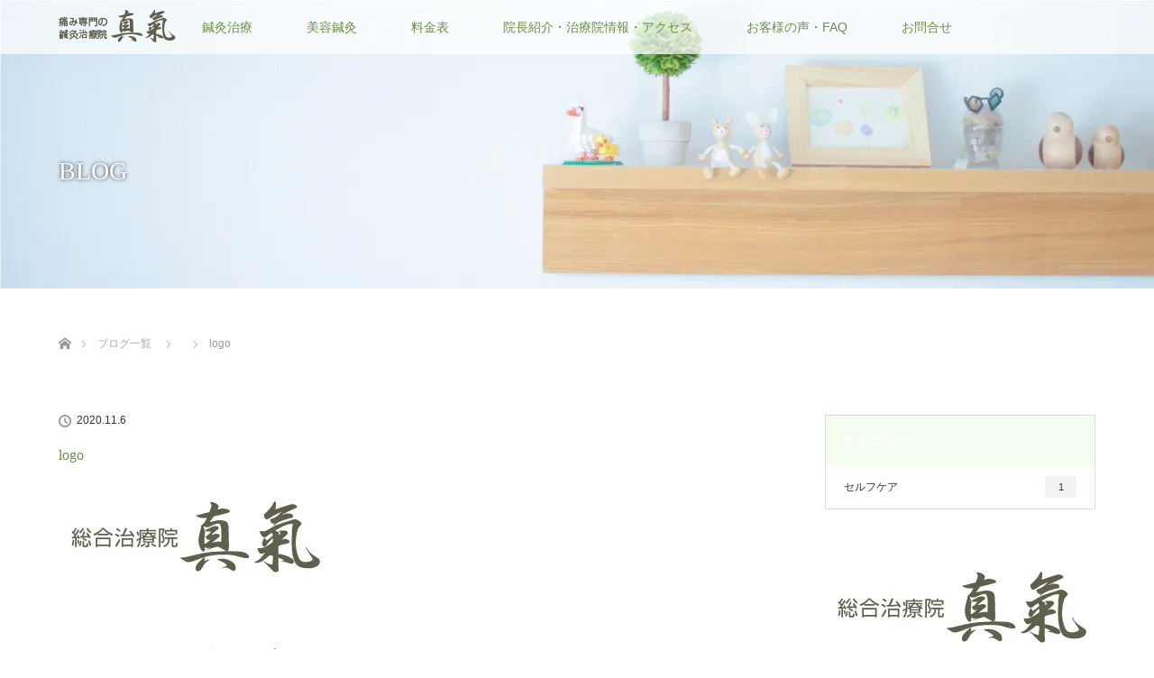

--- FILE ---
content_type: text/html; charset=UTF-8
request_url: https://shinki.care/logo/
body_size: 9930
content:
<!DOCTYPE html>
<html class="pc" lang="ja">
<head>
<meta charset="UTF-8">
<!--[if IE]><meta http-equiv="X-UA-Compatible" content="IE=edge"><![endif]-->
<meta name="viewport" content="width=device-width">
<title>logo | 痛み専門の鍼灸治療院 真氣｜公式サイト</title>
<meta name="description" content="...">
<link rel="pingback" href="https://shinki.care/xmlrpc.php">
<!-- Google tag (gtag.js) --><script async src="https://www.googletagmanager.com/gtag/js?id=UA-116294160-1"></script><script>window.dataLayer = window.dataLayer || [];function gtag(){dataLayer.push(arguments);}gtag('js', new Date());gtag('config', 'UA-116294160-1');</script>
<meta name='robots' content='max-image-preview:large' />
<link rel='dns-prefetch' href='//www.google.com' />
<link rel='dns-prefetch' href='//www.googletagmanager.com' />
<link rel='dns-prefetch' href='//s.w.org' />
<link rel='dns-prefetch' href='//i0.wp.com' />
<link rel='dns-prefetch' href='//c0.wp.com' />
<link rel="alternate" type="application/rss+xml" title="痛み専門の鍼灸治療院 真氣｜公式サイト &raquo; フィード" href="https://shinki.care/feed/" />
<link rel="alternate" type="application/rss+xml" title="痛み専門の鍼灸治療院 真氣｜公式サイト &raquo; コメントフィード" href="https://shinki.care/comments/feed/" />
<link rel="alternate" type="application/rss+xml" title="痛み専門の鍼灸治療院 真氣｜公式サイト &raquo; logo のコメントのフィード" href="https://shinki.care/feed/?attachment_id=415" />
<meta name="description" content="" /><style id='ce4wp-subscribe-style-inline-css' type='text/css'>
.wp-block-ce4wp-subscribe{max-width:840px;margin:0 auto}.wp-block-ce4wp-subscribe .title{margin-bottom:0}.wp-block-ce4wp-subscribe .subTitle{margin-top:0;font-size:0.8em}.wp-block-ce4wp-subscribe .disclaimer{margin-top:5px;font-size:0.8em}.wp-block-ce4wp-subscribe .disclaimer .disclaimer-label{margin-left:10px}.wp-block-ce4wp-subscribe .inputBlock{width:100%;margin-bottom:10px}.wp-block-ce4wp-subscribe .inputBlock input{width:100%}.wp-block-ce4wp-subscribe .inputBlock label{display:inline-block}.wp-block-ce4wp-subscribe .submit-button{margin-top:25px;display:block}.wp-block-ce4wp-subscribe .required-text{display:inline-block;margin:0;padding:0;margin-left:0.3em}.wp-block-ce4wp-subscribe .onSubmission{height:0;max-width:840px;margin:0 auto}.wp-block-ce4wp-subscribe .firstNameSummary .lastNameSummary{text-transform:capitalize}.wp-block-ce4wp-subscribe .ce4wp-inline-notification{display:flex;flex-direction:row;align-items:center;padding:13px 10px;width:100%;height:40px;border-style:solid;border-color:orange;border-width:1px;border-left-width:4px;border-radius:3px;background:rgba(255,133,15,0.1);flex:none;order:0;flex-grow:1;margin:0px 0px}.wp-block-ce4wp-subscribe .ce4wp-inline-warning-text{font-style:normal;font-weight:normal;font-size:16px;line-height:20px;display:flex;align-items:center;color:#571600;margin-left:9px}.wp-block-ce4wp-subscribe .ce4wp-inline-warning-icon{color:orange}.wp-block-ce4wp-subscribe .ce4wp-inline-warning-arrow{color:#571600;margin-left:auto}.wp-block-ce4wp-subscribe .ce4wp-banner-clickable{cursor:pointer}.ce4wp-link{cursor:pointer}

.no-flex{display:block}.sub-header{margin-bottom:1em}


</style>
<style id='global-styles-inline-css' type='text/css'>
body{--wp--preset--color--black: #000000;--wp--preset--color--cyan-bluish-gray: #abb8c3;--wp--preset--color--white: #ffffff;--wp--preset--color--pale-pink: #f78da7;--wp--preset--color--vivid-red: #cf2e2e;--wp--preset--color--luminous-vivid-orange: #ff6900;--wp--preset--color--luminous-vivid-amber: #fcb900;--wp--preset--color--light-green-cyan: #7bdcb5;--wp--preset--color--vivid-green-cyan: #00d084;--wp--preset--color--pale-cyan-blue: #8ed1fc;--wp--preset--color--vivid-cyan-blue: #0693e3;--wp--preset--color--vivid-purple: #9b51e0;--wp--preset--gradient--vivid-cyan-blue-to-vivid-purple: linear-gradient(135deg,rgba(6,147,227,1) 0%,rgb(155,81,224) 100%);--wp--preset--gradient--light-green-cyan-to-vivid-green-cyan: linear-gradient(135deg,rgb(122,220,180) 0%,rgb(0,208,130) 100%);--wp--preset--gradient--luminous-vivid-amber-to-luminous-vivid-orange: linear-gradient(135deg,rgba(252,185,0,1) 0%,rgba(255,105,0,1) 100%);--wp--preset--gradient--luminous-vivid-orange-to-vivid-red: linear-gradient(135deg,rgba(255,105,0,1) 0%,rgb(207,46,46) 100%);--wp--preset--gradient--very-light-gray-to-cyan-bluish-gray: linear-gradient(135deg,rgb(238,238,238) 0%,rgb(169,184,195) 100%);--wp--preset--gradient--cool-to-warm-spectrum: linear-gradient(135deg,rgb(74,234,220) 0%,rgb(151,120,209) 20%,rgb(207,42,186) 40%,rgb(238,44,130) 60%,rgb(251,105,98) 80%,rgb(254,248,76) 100%);--wp--preset--gradient--blush-light-purple: linear-gradient(135deg,rgb(255,206,236) 0%,rgb(152,150,240) 100%);--wp--preset--gradient--blush-bordeaux: linear-gradient(135deg,rgb(254,205,165) 0%,rgb(254,45,45) 50%,rgb(107,0,62) 100%);--wp--preset--gradient--luminous-dusk: linear-gradient(135deg,rgb(255,203,112) 0%,rgb(199,81,192) 50%,rgb(65,88,208) 100%);--wp--preset--gradient--pale-ocean: linear-gradient(135deg,rgb(255,245,203) 0%,rgb(182,227,212) 50%,rgb(51,167,181) 100%);--wp--preset--gradient--electric-grass: linear-gradient(135deg,rgb(202,248,128) 0%,rgb(113,206,126) 100%);--wp--preset--gradient--midnight: linear-gradient(135deg,rgb(2,3,129) 0%,rgb(40,116,252) 100%);--wp--preset--duotone--dark-grayscale: url('#wp-duotone-dark-grayscale');--wp--preset--duotone--grayscale: url('#wp-duotone-grayscale');--wp--preset--duotone--purple-yellow: url('#wp-duotone-purple-yellow');--wp--preset--duotone--blue-red: url('#wp-duotone-blue-red');--wp--preset--duotone--midnight: url('#wp-duotone-midnight');--wp--preset--duotone--magenta-yellow: url('#wp-duotone-magenta-yellow');--wp--preset--duotone--purple-green: url('#wp-duotone-purple-green');--wp--preset--duotone--blue-orange: url('#wp-duotone-blue-orange');--wp--preset--font-size--small: 13px;--wp--preset--font-size--medium: 20px;--wp--preset--font-size--large: 36px;--wp--preset--font-size--x-large: 42px;}.has-black-color{color: var(--wp--preset--color--black) !important;}.has-cyan-bluish-gray-color{color: var(--wp--preset--color--cyan-bluish-gray) !important;}.has-white-color{color: var(--wp--preset--color--white) !important;}.has-pale-pink-color{color: var(--wp--preset--color--pale-pink) !important;}.has-vivid-red-color{color: var(--wp--preset--color--vivid-red) !important;}.has-luminous-vivid-orange-color{color: var(--wp--preset--color--luminous-vivid-orange) !important;}.has-luminous-vivid-amber-color{color: var(--wp--preset--color--luminous-vivid-amber) !important;}.has-light-green-cyan-color{color: var(--wp--preset--color--light-green-cyan) !important;}.has-vivid-green-cyan-color{color: var(--wp--preset--color--vivid-green-cyan) !important;}.has-pale-cyan-blue-color{color: var(--wp--preset--color--pale-cyan-blue) !important;}.has-vivid-cyan-blue-color{color: var(--wp--preset--color--vivid-cyan-blue) !important;}.has-vivid-purple-color{color: var(--wp--preset--color--vivid-purple) !important;}.has-black-background-color{background-color: var(--wp--preset--color--black) !important;}.has-cyan-bluish-gray-background-color{background-color: var(--wp--preset--color--cyan-bluish-gray) !important;}.has-white-background-color{background-color: var(--wp--preset--color--white) !important;}.has-pale-pink-background-color{background-color: var(--wp--preset--color--pale-pink) !important;}.has-vivid-red-background-color{background-color: var(--wp--preset--color--vivid-red) !important;}.has-luminous-vivid-orange-background-color{background-color: var(--wp--preset--color--luminous-vivid-orange) !important;}.has-luminous-vivid-amber-background-color{background-color: var(--wp--preset--color--luminous-vivid-amber) !important;}.has-light-green-cyan-background-color{background-color: var(--wp--preset--color--light-green-cyan) !important;}.has-vivid-green-cyan-background-color{background-color: var(--wp--preset--color--vivid-green-cyan) !important;}.has-pale-cyan-blue-background-color{background-color: var(--wp--preset--color--pale-cyan-blue) !important;}.has-vivid-cyan-blue-background-color{background-color: var(--wp--preset--color--vivid-cyan-blue) !important;}.has-vivid-purple-background-color{background-color: var(--wp--preset--color--vivid-purple) !important;}.has-black-border-color{border-color: var(--wp--preset--color--black) !important;}.has-cyan-bluish-gray-border-color{border-color: var(--wp--preset--color--cyan-bluish-gray) !important;}.has-white-border-color{border-color: var(--wp--preset--color--white) !important;}.has-pale-pink-border-color{border-color: var(--wp--preset--color--pale-pink) !important;}.has-vivid-red-border-color{border-color: var(--wp--preset--color--vivid-red) !important;}.has-luminous-vivid-orange-border-color{border-color: var(--wp--preset--color--luminous-vivid-orange) !important;}.has-luminous-vivid-amber-border-color{border-color: var(--wp--preset--color--luminous-vivid-amber) !important;}.has-light-green-cyan-border-color{border-color: var(--wp--preset--color--light-green-cyan) !important;}.has-vivid-green-cyan-border-color{border-color: var(--wp--preset--color--vivid-green-cyan) !important;}.has-pale-cyan-blue-border-color{border-color: var(--wp--preset--color--pale-cyan-blue) !important;}.has-vivid-cyan-blue-border-color{border-color: var(--wp--preset--color--vivid-cyan-blue) !important;}.has-vivid-purple-border-color{border-color: var(--wp--preset--color--vivid-purple) !important;}.has-vivid-cyan-blue-to-vivid-purple-gradient-background{background: var(--wp--preset--gradient--vivid-cyan-blue-to-vivid-purple) !important;}.has-light-green-cyan-to-vivid-green-cyan-gradient-background{background: var(--wp--preset--gradient--light-green-cyan-to-vivid-green-cyan) !important;}.has-luminous-vivid-amber-to-luminous-vivid-orange-gradient-background{background: var(--wp--preset--gradient--luminous-vivid-amber-to-luminous-vivid-orange) !important;}.has-luminous-vivid-orange-to-vivid-red-gradient-background{background: var(--wp--preset--gradient--luminous-vivid-orange-to-vivid-red) !important;}.has-very-light-gray-to-cyan-bluish-gray-gradient-background{background: var(--wp--preset--gradient--very-light-gray-to-cyan-bluish-gray) !important;}.has-cool-to-warm-spectrum-gradient-background{background: var(--wp--preset--gradient--cool-to-warm-spectrum) !important;}.has-blush-light-purple-gradient-background{background: var(--wp--preset--gradient--blush-light-purple) !important;}.has-blush-bordeaux-gradient-background{background: var(--wp--preset--gradient--blush-bordeaux) !important;}.has-luminous-dusk-gradient-background{background: var(--wp--preset--gradient--luminous-dusk) !important;}.has-pale-ocean-gradient-background{background: var(--wp--preset--gradient--pale-ocean) !important;}.has-electric-grass-gradient-background{background: var(--wp--preset--gradient--electric-grass) !important;}.has-midnight-gradient-background{background: var(--wp--preset--gradient--midnight) !important;}.has-small-font-size{font-size: var(--wp--preset--font-size--small) !important;}.has-medium-font-size{font-size: var(--wp--preset--font-size--medium) !important;}.has-large-font-size{font-size: var(--wp--preset--font-size--large) !important;}.has-x-large-font-size{font-size: var(--wp--preset--font-size--x-large) !important;}
</style>
<link rel='preload' id='wpo_min-header-0-css-preload' href='https://shinki.care/wp-content/cache/wpo-minify/1728540972/assets/wpo-minify-header-3c2d17ef.min.css' as='style' onload="this.onload=null;this.rel='stylesheet'"/>
<link rel='stylesheet' id='wpo_min-header-0-css' href='https://shinki.care/wp-content/cache/wpo-minify/1728540972/assets/wpo-minify-header-3c2d17ef.min.css' media='print' onload="this.media='all'; this.onload=null;">
<link rel='preload' id='wp-block-library-css-preload' href='https://c0.wp.com/c/5.9.12/wp-includes/css/dist/block-library/style.min.css' as='style' onload="this.onload=null;this.rel='stylesheet'"/>
<link rel='stylesheet' id='wp-block-library-css' href='https://c0.wp.com/c/5.9.12/wp-includes/css/dist/block-library/style.min.css' media='print' onload="this.media='all'; this.onload=null;">
<style id='wp-block-library-inline-css' type='text/css'>
.has-text-align-justify{text-align:justify;}
/* VK Color Palettes */
</style>
<link rel='preload' id='mediaelement-css-preload' href='https://c0.wp.com/c/5.9.12/wp-includes/js/mediaelement/mediaelementplayer-legacy.min.css' as='style' onload="this.onload=null;this.rel='stylesheet'"/>
<link rel='stylesheet' id='mediaelement-css' href='https://c0.wp.com/c/5.9.12/wp-includes/js/mediaelement/mediaelementplayer-legacy.min.css' media='print' onload="this.media='all'; this.onload=null;">
<link rel='preload' id='wp-mediaelement-css-preload' href='https://c0.wp.com/c/5.9.12/wp-includes/js/mediaelement/wp-mediaelement.min.css' as='style' onload="this.onload=null;this.rel='stylesheet'"/>
<link rel='stylesheet' id='wp-mediaelement-css' href='https://c0.wp.com/c/5.9.12/wp-includes/js/mediaelement/wp-mediaelement.min.css' media='print' onload="this.media='all'; this.onload=null;">
<link rel='preload' id='wpo_min-header-4-css-preload' href='https://shinki.care/wp-content/cache/wpo-minify/1728540972/assets/wpo-minify-header-f3903c38.min.css' as='style' onload="this.onload=null;this.rel='stylesheet'"/>
<link rel='stylesheet' id='wpo_min-header-4-css' href='https://shinki.care/wp-content/cache/wpo-minify/1728540972/assets/wpo-minify-header-f3903c38.min.css' media='print' onload="this.media='all'; this.onload=null;">
<link rel='preload' id='jetpack_css-css-preload' href='https://c0.wp.com/p/jetpack/11.4.2/css/jetpack.css' as='style' onload="this.onload=null;this.rel='stylesheet'"/>
<link rel='stylesheet' id='jetpack_css-css' href='https://c0.wp.com/p/jetpack/11.4.2/css/jetpack.css' media='print' onload="this.media='all'; this.onload=null;">
<script type='text/javascript' src='https://c0.wp.com/c/5.9.12/wp-includes/js/jquery/jquery.min.js' id='jquery-core-js'></script>
<script type='text/javascript' src='https://c0.wp.com/c/5.9.12/wp-includes/js/jquery/jquery-migrate.min.js' id='jquery-migrate-js'></script>

<!-- Site Kit によって追加された Google タグ（gtag.js）スニペット -->
<!-- Google アナリティクス スニペット (Site Kit が追加) -->
<script type='text/javascript' src='https://www.googletagmanager.com/gtag/js?id=G-E772SH3EKL' id='google_gtagjs-js' async></script>
<script type='text/javascript' id='google_gtagjs-js-after'>
window.dataLayer = window.dataLayer || [];function gtag(){dataLayer.push(arguments);}
gtag("set","linker",{"domains":["shinki.care"]});
gtag("js", new Date());
gtag("set", "developer_id.dZTNiMT", true);
gtag("config", "G-E772SH3EKL");
</script>
<link rel="https://api.w.org/" href="https://shinki.care/wp-json/" /><link rel="alternate" type="application/json" href="https://shinki.care/wp-json/wp/v2/media/415" /><link rel='shortlink' href='https://wp.me/acraQO-6H' />
<link rel="alternate" type="application/json+oembed" href="https://shinki.care/wp-json/oembed/1.0/embed?url=https%3A%2F%2Fshinki.care%2Flogo%2F" />
<link rel="alternate" type="text/xml+oembed" href="https://shinki.care/wp-json/oembed/1.0/embed?url=https%3A%2F%2Fshinki.care%2Flogo%2F&#038;format=xml" />
<meta name="generator" content="Site Kit by Google 1.170.0" /><style>img#wpstats{display:none}</style>
	
<link rel="stylesheet" media="screen and (max-width:770px)" href="https://shinki.care/wp-content/themes/lotus_tcd039/responsive.css?ver=2.1.3">
<link rel="stylesheet" href="https://shinki.care/wp-content/themes/lotus_tcd039/css/footer-bar.css?ver=2.1.3">

<script src="https://shinki.care/wp-content/themes/lotus_tcd039/js/jquery.easing.1.3.js?ver=2.1.3"></script>
<script src="https://shinki.care/wp-content/themes/lotus_tcd039/js/jscript.js?ver=2.1.3"></script>
<script src="https://shinki.care/wp-content/themes/lotus_tcd039/js/functions.js?ver=2.1.3"></script>
<script src="https://shinki.care/wp-content/themes/lotus_tcd039/js/comment.js?ver=2.1.3"></script>
<script src="https://shinki.care/wp-content/themes/lotus_tcd039/js/header_fix.js?ver=2.1.3"></script>

<style type="text/css">
body, input, textarea { font-family: Verdana, "ヒラギノ角ゴ ProN W3", "Hiragino Kaku Gothic ProN", "メイリオ", Meiryo, sans-serif; }
.rich_font { font-weight:500; font-family: "Times New Roman" , "游明朝" , "Yu Mincho" , "游明朝体" , "YuMincho" , "ヒラギノ明朝 Pro W3" , "Hiragino Mincho Pro" , "HiraMinProN-W3" , "HGS明朝E" , "ＭＳ Ｐ明朝" , "MS PMincho" , serif; }

body { font-size:15px; }

.pc #header .logo { font-size:22px; }
.mobile #header .logo { font-size:16px; }
.pc #header .desc { font-size:12px; }
#footer_logo .logo { font-size:22px; }
#footer_logo .desc { font-size:12px; }
.pc #header #logo_text_fixed .logo { font-size:22px; }

.index_box_list .image img, #index_blog_list li .image img, #related_post li a.image img, .styled_post_list1 .image img, #recent_news .image img{
  -webkit-transition: all 0.35s ease-in-out; -moz-transition: all 0.35s ease-in-out; transition: all 0.35s ease-in-out;
  -webkit-transform: scale(1); -moz-transform: scale(1); -ms-transform: scale(1); -o-transform: scale(1); transform: scale(1);
  -webkit-backface-visibility:hidden; backface-visibility:hidden;
}
.index_box_list .image a:hover img, #index_blog_list li .image:hover img, #related_post li a.image:hover img, .styled_post_list1 .image:hover img, #recent_news .image:hover img{
 -webkit-transform: scale(1.2); -moz-transform: scale(1.2); -ms-transform: scale(1.2); -o-transform: scale(1.2); transform: scale(1.2);
}

.pc .home #header_top{ background:rgba(255,255,255,1) }
.pc .home #global_menu{ background:rgba(255,255,255,0.7) }
.pc .header_fix #header{ background:rgba(255,255,255,1) }
	.pc .not_home #header{ background:rgba(255,255,255,0.7) }
.pc .not_home.header_fix2 #header{ background:rgba(255,255,255,1) }
.pc #global_menu > ul > li > a{ color:#6C9042; }

.pc #index_content2 .catchphrase .headline { font-size:40px; }
.pc #index_content2 .catchphrase .desc { font-size:15px; }

#post_title { font-size:16px; }
.post_content { font-size:15px; }

a:hover, #comment_header ul li a:hover, .pc #global_menu > ul > li.active > a, .pc #global_menu li.current-menu-item > a, .pc #global_menu > ul > li > a:hover, #header_logo .logo a:hover, #bread_crumb li.home a:hover:before, #bread_crumb li a:hover,
 .footer_menu li:first-child a, .footer_menu li:only-child a, #previous_next_post a:hover, .color_headline
  { color:#6C9042; }

.pc #global_menu ul ul a, #return_top a, .next_page_link a:hover, .page_navi a:hover, .collapse_category_list li a:hover .count, .index_archive_link a:hover, .slick-arrow:hover, #header_logo_index .link:hover,
 #previous_next_page a:hover, .page_navi p.back a:hover, .collapse_category_list li a:hover .count, .mobile #global_menu li a:hover,
  #wp-calendar td a:hover, #wp-calendar #prev a:hover, #wp-calendar #next a:hover, .widget_search #search-btn input:hover, .widget_search #searchsubmit:hover, .side_widget.google_search #searchsubmit:hover,
   #submit_comment:hover, #comment_header ul li a:hover, #comment_header ul li.comment_switch_active a, #comment_header #comment_closed p, #post_pagination a:hover, #post_pagination p, a.menu_button:hover, .mobile .footer_menu a:hover, .mobile #footer_menu_bottom li a:hover
    { background-color:#6C9042; }

.pc #global_menu ul ul a:hover, #return_top a:hover
 { background-color:#254A23; }

.side_headline, #footer_address, #recent_news .headline, .page_navi span.current
 { background-color:#F3FDF0; }

#index_content1_top
 { background-color:#F3FDF0; }

#comment_textarea textarea:focus, #guest_info input:focus, #comment_header ul li a:hover, #comment_header ul li.comment_switch_active a, #comment_header #comment_closed p
 { border-color:#6C9042; }

#comment_header ul li.comment_switch_active a:after, #comment_header #comment_closed p:after
 { border-color:#6C9042 transparent transparent transparent; }

.collapse_category_list li a:before
 { border-color: transparent transparent transparent #6C9042; }


  #site_loader_spinner { border:4px solid rgba(108,144,66,0.2); border-top-color:#6C9042; }


</style>




<meta name="description" content="長野県松本市にある、鍼灸治療を中心とした総合治療院です。" />
<style type="text/css"></style>			<style type="text/css">
				/* If html does not have either class, do not show lazy loaded images. */
				html:not( .jetpack-lazy-images-js-enabled ):not( .js ) .jetpack-lazy-image {
					display: none;
				}
			</style>
			<script>
				document.documentElement.classList.add(
					'jetpack-lazy-images-js-enabled'
				);
			</script>
		<!-- [ VK All in One Expansion Unit OGP ] -->
<meta property="og:site_name" content="痛み専門の鍼灸治療院 真氣｜公式サイト" />
<meta property="og:url" content="https://shinki.care/logo/" />
<meta property="og:title" content="logo | 痛み専門の鍼灸治療院 真氣｜公式サイト" />
<meta property="og:description" content="" />
<meta property="og:type" content="article" />
<!-- [ / VK All in One Expansion Unit OGP ] -->
<!-- [ VK All in One Expansion Unit twitter card ] -->
<meta name="twitter:card" content="summary_large_image">
<meta name="twitter:description" content="">
<meta name="twitter:title" content="logo | 痛み専門の鍼灸治療院 真氣｜公式サイト">
<meta name="twitter:url" content="https://shinki.care/logo/">
	<meta name="twitter:domain" content="shinki.care">
	<!-- [ / VK All in One Expansion Unit twitter card ] -->
	<link rel="icon" href="https://i0.wp.com/shinki.care/wp-content/uploads/2020/11/cropped-icon.jpg?fit=32%2C32&#038;ssl=1" sizes="32x32" />
<link rel="icon" href="https://i0.wp.com/shinki.care/wp-content/uploads/2020/11/cropped-icon.jpg?fit=192%2C192&#038;ssl=1" sizes="192x192" />
<link rel="apple-touch-icon" href="https://i0.wp.com/shinki.care/wp-content/uploads/2020/11/cropped-icon.jpg?fit=180%2C180&#038;ssl=1" />
<meta name="msapplication-TileImage" content="https://i0.wp.com/shinki.care/wp-content/uploads/2020/11/cropped-icon.jpg?fit=270%2C270&#038;ssl=1" />
<!-- [ VK All in One Expansion Unit Article Structure Data ] --><script type="application/ld+json">{"@context":"https://schema.org/","@type":"Article","headline":"logo","image":"","datePublished":"2020-11-06T18:50:34+09:00","dateModified":"2020-11-06T18:50:34+09:00","author":{"@type":"","name":"shinki","url":"https://shinki.care/","sameAs":""}}</script><!-- [ / VK All in One Expansion Unit Article Structure Data ] --></head>
<body id="body" class="attachment attachment-template-default single single-attachment postid-415 attachmentid-415 attachment-jpeg mobile_header_fix post-name-logo post-type-attachment fa_v6_css vk-blocks not_home fix_top">

<div id="site_loader_overlay">
 <div id="site_loader_spinner"></div>
</div>

 <div id="header">
  <div id="header_top">
   <div id="header_logo">
    <div id="logo_image">
 <h1 class="logo">
  <a href="https://shinki.care/" title="痛み専門の鍼灸治療院 真氣｜公式サイト" data-label="痛み専門の鍼灸治療院 真氣｜公式サイト"><img class="h_logo" src="https://i0.wp.com/shinki.care/wp-content/uploads/2023/12/logo2.png?fit=394%2C120&ssl=1?1768366881" alt="痛み専門の鍼灸治療院 真氣｜公式サイト" title="痛み専門の鍼灸治療院 真氣｜公式サイト" /></a>
 </h1>
</div>
   </div>
  </div><!-- END #header_top -->
    <div id="header_bottom">
   <a href="#" class="menu_button"><span>menu</span></a>
   <div id="logo_image_fixed">
 <p class="logo"><a href="https://shinki.care/" title="痛み専門の鍼灸治療院 真氣｜公式サイト"><img class="s_logo" src="https://i0.wp.com/shinki.care/wp-content/uploads/2023/12/logo3.png?fit=131%2C40&ssl=1?1768366881" alt="痛み専門の鍼灸治療院 真氣｜公式サイト" title="痛み専門の鍼灸治療院 真氣｜公式サイト" /></a></p>
</div>
   <div id="global_menu">
    <ul id="menu-mainmenu" class="menu"><li id="menu-item-631" class="menu-item menu-item-type-custom menu-item-object-custom menu-item-has-children menu-item-631"><a href="https://#">鍼灸治療</a>
<ul class="sub-menu">
	<li id="menu-item-27" class="menu-item menu-item-type-post_type menu-item-object-page menu-item-27"><a href="https://shinki.care/shinkyuchiryou/">鍼灸</a></li>
	<li id="menu-item-630" class="menu-item menu-item-type-post_type menu-item-object-page menu-item-630"><a href="https://shinki.care/sports-shinkyu/">スポーツ鍼灸（学割）</a></li>
	<li id="menu-item-667" class="menu-item menu-item-type-post_type menu-item-object-page menu-item-667"><a href="https://shinki.care/welfare/">福利厚生</a></li>
</ul>
</li>
<li id="menu-item-632" class="menu-item menu-item-type-custom menu-item-object-custom menu-item-has-children menu-item-632"><a href="https://#">美容鍼灸</a>
<ul class="sub-menu">
	<li id="menu-item-55" class="menu-item menu-item-type-post_type menu-item-object-page menu-item-55"><a href="https://shinki.care/biyoushinkyu/">美容鍼灸</a></li>
	<li id="menu-item-628" class="menu-item menu-item-type-post_type menu-item-object-page menu-item-628"><a href="https://shinki.care/%e3%83%80%e3%82%a4%e3%82%a8%e3%83%83%e3%83%88/">ダイエット</a></li>
	<li id="menu-item-627" class="menu-item menu-item-type-post_type menu-item-object-page menu-item-627"><a href="https://shinki.care/ikumou/">育毛</a></li>
</ul>
</li>
<li id="menu-item-644" class="menu-item menu-item-type-post_type menu-item-object-page menu-item-644"><a href="https://shinki.care/menu/">料金表</a></li>
<li id="menu-item-646" class="menu-item menu-item-type-custom menu-item-object-custom menu-item-has-children menu-item-646"><a href="https://#">院長紹介・治療院情報・アクセス</a>
<ul class="sub-menu">
	<li id="menu-item-643" class="menu-item menu-item-type-post_type menu-item-object-page menu-item-643"><a href="https://shinki.care/self-introduction/">院長紹介</a></li>
	<li id="menu-item-645" class="menu-item menu-item-type-post_type menu-item-object-page menu-item-645"><a href="https://shinki.care/information/">治療院情報・アクセス</a></li>
</ul>
</li>
<li id="menu-item-652" class="menu-item menu-item-type-custom menu-item-object-custom menu-item-has-children menu-item-652"><a href="https://#">お客様の声・FAQ</a>
<ul class="sub-menu">
	<li id="menu-item-660" class="menu-item menu-item-type-post_type menu-item-object-page menu-item-660"><a href="https://shinki.care/uservoice/">お客様の声</a></li>
	<li id="menu-item-653" class="menu-item menu-item-type-post_type menu-item-object-page menu-item-653"><a href="https://shinki.care/faq/">FAQ</a></li>
	<li id="menu-item-655" class="menu-item menu-item-type-taxonomy menu-item-object-category menu-item-655"><a href="https://shinki.care/category/%e3%82%bb%e3%83%ab%e3%83%95%e3%82%b1%e3%82%a2/">セルフケア</a></li>
</ul>
</li>
<li id="menu-item-79" class="menu-item menu-item-type-post_type menu-item-object-page menu-item-79"><a href="https://shinki.care/contact/">お問合せ</a></li>
</ul>   </div>
  </div><!-- END #header_bottom -->
   </div><!-- END #header -->

    
 <div id="main_contents" class="clearfix">

<div id="header_image">
 <div class="image"><img src="https://i0.wp.com/shinki.care/wp-content/uploads/2020/10/sabupage-blog-header-pc.jpg?resize=1280%2C320&ssl=1" title="" alt="" /></div>
 <div class="caption" style="text-shadow:0px 0px 4px #333333; color:#FFFFFF; ">
  <p class="title rich_font" style="font-size:28px;">BLOG</p>
 </div>
</div>

<div id="bread_crumb">

<ul class="clearfix" itemscope itemtype="http://schema.org/BreadcrumbList">
 <li itemprop="itemListElement" itemscope itemtype="http://schema.org/ListItem" class="home"><a itemprop="item" href="https://shinki.care/"><span itemprop="name">ホーム</span></a><meta itemprop="position" content="1" /></li>

 <li itemprop="itemListElement" itemscope itemtype="http://schema.org/ListItem"><a itemprop="item" href="https://shinki.care/blog/"><span itemprop="name">ブログ一覧</span></a><meta itemprop="position" content="2" /></li>
 <li itemprop="itemListElement" itemscope itemtype="http://schema.org/ListItem">
   <meta itemprop="position" content="3" /></li>
 <li itemprop="itemListElement" itemscope itemtype="http://schema.org/ListItem" class="last"><span itemprop="name">logo</span><meta itemprop="position" content="4" /></li>

</ul>
</div>

<div id="main_col" class="clearfix">

<div id="left_col">

 
 <div id="article">

  
  <ul id="post_meta_top" class="clearfix">
   <li class="date"><time class="entry-date updated" datetime="2020-11-06T18:50:34+09:00">2020.11.6</time></li>   <li class="category"></li>  </ul>

  <h2 id="post_title" class="rich_font color_headline">logo</h2>

  
 <!-- banner2 -->
 
  <div class="post_content clearfix">
   <p class="attachment"><a href='https://i0.wp.com/shinki.care/wp-content/uploads/2020/11/logo.jpg?ssl=1'><img width="300" height="120" src="https://i0.wp.com/shinki.care/wp-content/uploads/2020/11/logo.jpg?fit=300%2C120&amp;ssl=1" class="attachment-medium size-medium jetpack-lazy-image" alt data-lazy-src="https://i0.wp.com/shinki.care/wp-content/uploads/2020/11/logo.jpg?fit=300%2C120&amp;ssl=1&amp;is-pending-load=1" srcset="[data-uri]"></a></p>
<p class="attachment"><a href='https://i0.wp.com/shinki.care/wp-content/uploads/2020/11/logo.jpg?ssl=1'><img width="300" height="120" src="https://i0.wp.com/shinki.care/wp-content/uploads/2020/11/logo.jpg?fit=300%2C120&amp;ssl=1" class="attachment-medium size-medium jetpack-lazy-image" alt data-lazy-src="https://i0.wp.com/shinki.care/wp-content/uploads/2020/11/logo.jpg?fit=300%2C120&amp;ssl=1&amp;is-pending-load=1" srcset="[data-uri]"></a></p>
<div class="veu_socialSet veu_socialSet-position-after veu_contentAddSection"><script>window.twttr=(function(d,s,id){var js,fjs=d.getElementsByTagName(s)[0],t=window.twttr||{};if(d.getElementById(id))return t;js=d.createElement(s);js.id=id;js.src="https://platform.twitter.com/widgets.js";fjs.parentNode.insertBefore(js,fjs);t._e=[];t.ready=function(f){t._e.push(f);};return t;}(document,"script","twitter-wjs"));</script><ul><li class="sb_facebook sb_icon"><a class="sb_icon_inner" href="//www.facebook.com/sharer.php?src=bm&u=https%3A%2F%2Fshinki.care%2Flogo%2F&amp;t=logo%20%7C%20%E7%97%9B%E3%81%BF%E5%B0%82%E9%96%80%E3%81%AE%E9%8D%BC%E7%81%B8%E6%B2%BB%E7%99%82%E9%99%A2%20%E7%9C%9F%E6%B0%A3%EF%BD%9C%E5%85%AC%E5%BC%8F%E3%82%B5%E3%82%A4%E3%83%88" target="_blank" onclick="window.open(this.href,'FBwindow','width=650,height=450,menubar=no,toolbar=no,scrollbars=yes');return false;"><span class="vk_icon_w_r_sns_fb icon_sns"></span><span class="sns_txt">Facebook</span><span class="veu_count_sns_fb"></span></a></li><li class="sb_x_twitter sb_icon"><a class="sb_icon_inner" href="//twitter.com/intent/tweet?url=https%3A%2F%2Fshinki.care%2Flogo%2F&amp;text=logo%20%7C%20%E7%97%9B%E3%81%BF%E5%B0%82%E9%96%80%E3%81%AE%E9%8D%BC%E7%81%B8%E6%B2%BB%E7%99%82%E9%99%A2%20%E7%9C%9F%E6%B0%A3%EF%BD%9C%E5%85%AC%E5%BC%8F%E3%82%B5%E3%82%A4%E3%83%88" target="_blank" ><span class="vk_icon_w_r_sns_x_twitter icon_sns"></span><span class="sns_txt">X</span></a></li><li class="sb_hatena sb_icon"><a class="sb_icon_inner" href="//b.hatena.ne.jp/add?mode=confirm&url=https%3A%2F%2Fshinki.care%2Flogo%2F&amp;title=logo%20%7C%20%E7%97%9B%E3%81%BF%E5%B0%82%E9%96%80%E3%81%AE%E9%8D%BC%E7%81%B8%E6%B2%BB%E7%99%82%E9%99%A2%20%E7%9C%9F%E6%B0%A3%EF%BD%9C%E5%85%AC%E5%BC%8F%E3%82%B5%E3%82%A4%E3%83%88" target="_blank"  onclick="window.open(this.href,'Hatenawindow','width=650,height=450,menubar=no,toolbar=no,scrollbars=yes');return false;"><span class="vk_icon_w_r_sns_hatena icon_sns"></span><span class="sns_txt">Hatena</span><span class="veu_count_sns_hb"></span></a></li><li class="sb_pocket sb_icon"><a class="sb_icon_inner" href="//getpocket.com/edit?url=https%3A%2F%2Fshinki.care%2Flogo%2F&title=logo%20%7C%20%E7%97%9B%E3%81%BF%E5%B0%82%E9%96%80%E3%81%AE%E9%8D%BC%E7%81%B8%E6%B2%BB%E7%99%82%E9%99%A2%20%E7%9C%9F%E6%B0%A3%EF%BD%9C%E5%85%AC%E5%BC%8F%E3%82%B5%E3%82%A4%E3%83%88" target="_blank"  onclick="window.open(this.href,'Pokcetwindow','width=650,height=450,menubar=no,toolbar=no,scrollbars=yes');return false;"><span class="vk_icon_w_r_sns_pocket icon_sns"></span><span class="sns_txt">Pocket</span><span class="veu_count_sns_pocket"></span></a></li><li class="sb_copy sb_icon"><button class="copy-button sb_icon_inner"data-clipboard-text="logo | 痛み専門の鍼灸治療院 真氣｜公式サイト https://shinki.care/logo/"><span class="vk_icon_w_r_sns_copy icon_sns"><i class="fas fa-copy"></i></span><span class="sns_txt">Copy</span></button></li></ul></div><!-- [ /.socialSet ] -->     </div>

    <div class="single_share clearfix" id="single_share_bottom">
   
<!--Type1-->

<div id="share_top1">

 

<div class="sns mt10 mb45">
<ul class="type1 clearfix">
<!--Twitterボタン-->
<li class="twitter">
<a href="http://twitter.com/share?text=logo&url=https%3A%2F%2Fshinki.care%2Flogo%2F&via=&tw_p=tweetbutton&related=" onclick="javascript:window.open(this.href, '', 'menubar=no,toolbar=no,resizable=yes,scrollbars=yes,height=400,width=600');return false;"><i class="icon-twitter"></i><span class="ttl">Tweet</span><span class="share-count"></span></a></li>

<!--Facebookボタン-->
<li class="facebook">
<a href="//www.facebook.com/sharer/sharer.php?u=https://shinki.care/logo/&amp;t=logo" class="facebook-btn-icon-link" target="blank" rel="nofollow"><i class="icon-facebook"></i><span class="ttl">Share</span><span class="share-count"></span></a></li>

<!--Google+ボタン-->
<li class="googleplus">
<a href="https://plus.google.com/share?url=https%3A%2F%2Fshinki.care%2Flogo%2F" onclick="javascript:window.open(this.href, '', 'menubar=no,toolbar=no,resizable=yes,scrollbars=yes,height=600,width=500');return false;"><i class="icon-google-plus"></i><span class="ttl">+1</span><span class="share-count"></span></a></li>

<!--Hatebuボタン-->
<li class="hatebu">
<a href="http://b.hatena.ne.jp/add?mode=confirm&url=https%3A%2F%2Fshinki.care%2Flogo%2F" onclick="javascript:window.open(this.href, '', 'menubar=no,toolbar=no,resizable=yes,scrollbars=yes,height=400,width=510');return false;" ><i class="icon-hatebu"></i><span class="ttl">Hatena</span><span class="share-count"></span></a></li>




<!--Pinterestボタン-->
<li class="pinterest">
<a rel="nofollow" target="_blank" href="https://www.pinterest.com/pin/create/button/?url=https%3A%2F%2Fshinki.care%2Flogo%2F&media=https://i0.wp.com/shinki.care/wp-content/uploads/2020/11/logo.jpg?fit=300%2C120&ssl=1&description=logo"><i class="icon-pinterest"></i><span class="ttl">Pin&nbsp;it</span></a></li>

</ul>
</div>

</div>


<!--Type2-->

<!--Type3-->

<!--Type4-->

<!--Type5-->
  </div>
  
    <ul id="post_meta_bottom" class="clearfix">
      <li class="post_category"></li>        </ul>
  
    <div id="previous_next_post" class="clearfix">
     </div>
  
 </div><!-- END #article -->

 <!-- banner1 -->
 
 
  
 

</div><!-- END #left_col -->


  <div id="side_col">
  <div class="side_widget clearfix tcdw_category_list_widget" id="tcdw_category_list_widget-2">
<h3 class="side_headline"><span>カテゴリー</span></h3><ul class="collapse_category_list">
 	<li class="cat-item cat-item-5"><a href="https://shinki.care/category/%e3%82%bb%e3%83%ab%e3%83%95%e3%82%b1%e3%82%a2/">セルフケア <span class="count">1</span></a>
</li>
</ul>
</div>
<div class="side_widget clearfix ml_ad_widget" id="ml_ad_widget-2">
<a href="" target="_blank"><img src="https://i0.wp.com/shinki.care/wp-content/uploads/2020/11/logo.jpg?fit=300%2C120&ssl=1" alt="" /></a>
</div>
 </div>
 

</div><!-- END #main_col -->


 </div><!-- END #main_contents -->

<div id="footer_wrapper">
 <div id="footer_top">
  <div id="footer_top_inner">

   <!-- footer logo -->
   <div id="footer_logo">
    <div class="logo_area">
 <p class="logo"><a href="https://shinki.care/" title="痛み専門の鍼灸治療院 真氣｜公式サイト"><img class="f_logo" src="https://i0.wp.com/shinki.care/wp-content/uploads/2023/12/logo2.png?fit=394%2C120&ssl=1?1768366881" alt="痛み専門の鍼灸治療院 真氣｜公式サイト" title="痛み専門の鍼灸治療院 真氣｜公式サイト" /></a></p>
</div>
   </div>

   <!-- footer menu -->
      <div id="footer_menu" class="clearfix">
        <div id="footer-menu1" class="footer_menu clearfix">
     <ul id="menu-footermenu1" class="menu"><li id="menu-item-679" class="menu-item menu-item-type-post_type menu-item-object-page menu-item-679"><a href="https://shinki.care/shinkyuchiryou/">鍼灸治療</a></li>
<li id="menu-item-677" class="menu-item menu-item-type-post_type menu-item-object-page menu-item-677"><a href="https://shinki.care/sports-shinkyu/">スポーツ鍼灸（学割）</a></li>
<li id="menu-item-678" class="menu-item menu-item-type-post_type menu-item-object-page menu-item-678"><a href="https://shinki.care/welfare/">福利厚生</a></li>
</ul>    </div>
            <div id="footer-menu2" class="footer_menu clearfix">
     <ul id="menu-footermenu2" class="menu"><li id="menu-item-350" class="menu-item menu-item-type-post_type menu-item-object-page menu-item-350"><a href="https://shinki.care/biyoushinkyu/">美容鍼灸</a></li>
<li id="menu-item-650" class="menu-item menu-item-type-post_type menu-item-object-page menu-item-650"><a href="https://shinki.care/%e3%83%80%e3%82%a4%e3%82%a8%e3%83%83%e3%83%88/">ダイエット</a></li>
<li id="menu-item-558" class="menu-item menu-item-type-post_type menu-item-object-page menu-item-558"><a href="https://shinki.care/ikumou/">育毛</a></li>
</ul>    </div>
            <div id="footer-menu3" class="footer_menu clearfix">
     <ul id="menu-footermenu3" class="menu"><li id="menu-item-353" class="menu-item menu-item-type-post_type menu-item-object-page menu-item-353"><a href="https://shinki.care/self-introduction/">院長紹介</a></li>
<li id="menu-item-354" class="menu-item menu-item-type-post_type menu-item-object-page menu-item-354"><a href="https://shinki.care/information/">治療院情報・アクセス</a></li>
<li id="menu-item-684" class="menu-item menu-item-type-post_type menu-item-object-page menu-item-684"><a href="https://shinki.care/menu/">料金表</a></li>
</ul>    </div>
            <div id="footer-menu4" class="footer_menu clearfix">
     <ul id="menu-footermenu5" class="menu"><li id="menu-item-681" class="menu-item menu-item-type-post_type menu-item-object-page menu-item-681"><a href="https://shinki.care/uservoice/">お客様の声</a></li>
<li id="menu-item-680" class="menu-item menu-item-type-post_type menu-item-object-page menu-item-680"><a href="https://shinki.care/faq/">FAQ</a></li>
<li id="menu-item-682" class="menu-item menu-item-type-taxonomy menu-item-object-category menu-item-682"><a href="https://shinki.care/category/%e3%82%bb%e3%83%ab%e3%83%95%e3%82%b1%e3%82%a2/">セルフケア</a></li>
<li id="menu-item-403" class="menu-item menu-item-type-post_type menu-item-object-page menu-item-403"><a href="https://shinki.care/contact/">お問合せ</a></li>
</ul>    </div>
            <div id="footer-menu5" class="footer_menu clearfix">
     <ul id="menu-footermenu4" class="menu"><li id="menu-item-689" class="menu-item menu-item-type-post_type menu-item-object-page menu-item-689"><a href="https://shinki.care/contact/">お問合せ</a></li>
<li id="menu-item-360" class="menu-item menu-item-type-post_type_archive menu-item-object-news menu-item-360"><a href="https://shinki.care/news/">NEWS</a></li>
</ul>    </div>
           </div>
   

  </div><!-- END #footer_top_inner -->
 </div><!-- END #footer_top -->

    <p id="footer_address"><span class="mr10">総合治療院 真氣</span>〒390-0842 長野県松本市征矢野2丁目12-20<span class="ml10">0263877244</span></p>
   
 <div id="footer_bottom">
  <div id="footer_bottom_inner" class="clearfix">
   <!-- social button -->
      <p id="copyright">Copyright &copy;&nbsp; <a href="https://shinki.care/">痛み専門の鍼灸治療院 真氣｜公式サイト</a></p>

  </div><!-- END #footer_bottom_inner -->
 </div><!-- END #footer_bottom -->
</div><!-- /footer_wrapper -->


 <div id="return_top">
  <a href="#body"><span>PAGE TOP</span></a>
 </div>


 <script>

 jQuery(window).bind("unload",function(){});

 jQuery(document).ready(function($){

  function after_load() {
   $('#site_loader_spinner').delay(300).addClass('fade_out');
   $('#site_loader_overlay').delay(600).addClass('fade_out');
   $('#site_loader_spinner').delay(600).fadeOut(100);
   $('#site_loader_overlay').delay(900).fadeOut(100);
        }


  $(window).load(function () {
    after_load();
  });
 
  $(function(){
    setTimeout(function(){
      if( $('#site_loader_overlay').is(':visible') ) {
        after_load();
      }
    }, 3000);
  });

 });
 </script>

 
 
 <!-- facebook share button code -->
 <div id="fb-root"></div>
 <script>
 (function(d, s, id) {
   var js, fjs = d.getElementsByTagName(s)[0];
   if (d.getElementById(id)) return;
   js = d.createElement(s); js.id = id;
   js.src = "//connect.facebook.net/ja_JP/sdk.js#xfbml=1&version=v2.5";
   fjs.parentNode.insertBefore(js, fjs);
 }(document, 'script', 'facebook-jssdk'));
 </script>

 

<script type='text/javascript' id='wpo_min-footer-0-js-extra'>
/* <![CDATA[ */
var ce4wp_form_submit_data = {"siteUrl":"https:\/\/shinki.care","url":"https:\/\/shinki.care\/wp-admin\/admin-ajax.php","nonce":"d0cda37440","listNonce":"862371ed97","activatedNonce":"cd1902b5f2"};
/* ]]> */
</script>
<script type='text/javascript' src='https://shinki.care/wp-content/cache/wpo-minify/1728540972/assets/wpo-minify-footer-8cd708fa.min.js' id='wpo_min-footer-0-js'></script>
<script type='text/javascript' src='https://c0.wp.com/c/5.9.12/wp-includes/js/comment-reply.min.js' id='comment-reply-js'></script>
<script type='text/javascript' src='https://c0.wp.com/p/jetpack/11.4.2/_inc/build/photon/photon.min.js' id='jetpack-photon-js'></script>
<script type='text/javascript' id='wpo_min-footer-3-js-extra'>
/* <![CDATA[ */
var wpcf7 = {"api":{"root":"https:\/\/shinki.care\/wp-json\/","namespace":"contact-form-7\/v1"},"cached":"1"};
/* ]]> */
</script>
<script type='text/javascript' src='https://shinki.care/wp-content/cache/wpo-minify/1728540972/assets/wpo-minify-footer-eebc0ac2.min.js' id='wpo_min-footer-3-js'></script>
<script type='text/javascript' src='https://c0.wp.com/c/5.9.12/wp-includes/js/clipboard.min.js' id='clipboard-js'></script>
<script type='text/javascript' id='wpo_min-footer-5-js-extra'>
/* <![CDATA[ */
var vkExOpt = {"ajax_url":"https:\/\/shinki.care\/wp-admin\/admin-ajax.php","hatena_entry":"https:\/\/shinki.care\/wp-json\/vk_ex_unit\/v1\/hatena_entry\/","facebook_entry":"https:\/\/shinki.care\/wp-json\/vk_ex_unit\/v1\/facebook_entry\/","facebook_count_enable":"","entry_count":"1","entry_from_post":""};
var jetpackLazyImagesL10n = {"loading_warning":"\u753b\u50cf\u306f\u307e\u3060\u8aad\u307f\u8fbc\u307f\u4e2d\u3067\u3059\u3002 \u5370\u5237\u3092\u30ad\u30e3\u30f3\u30bb\u30eb\u3057\u3066\u3082\u3046\u4e00\u5ea6\u304a\u8a66\u3057\u304f\u3060\u3055\u3044\u3002"};
/* ]]> */
</script>
<script type='text/javascript' src='https://shinki.care/wp-content/cache/wpo-minify/1728540972/assets/wpo-minify-footer-d83e4410.min.js' id='wpo_min-footer-5-js'></script>
<script type='text/javascript' src='https://www.google.com/recaptcha/api.js?render=6Lc-cNEaAAAAAKeGUOIVb6u73ni1dyJ3H-enBRh7&#038;ver=3.0' id='google-recaptcha-js'></script>
<script type='text/javascript' src='https://c0.wp.com/c/5.9.12/wp-includes/js/dist/vendor/regenerator-runtime.min.js' id='regenerator-runtime-js'></script>
<script type='text/javascript' src='https://c0.wp.com/c/5.9.12/wp-includes/js/dist/vendor/wp-polyfill.min.js' id='wp-polyfill-js'></script>
<script type='text/javascript' id='wpo_min-footer-9-js-extra'>
/* <![CDATA[ */
var wpcf7_recaptcha = {"sitekey":"6Lc-cNEaAAAAAKeGUOIVb6u73ni1dyJ3H-enBRh7","actions":{"homepage":"homepage","contactform":"contactform"}};
/* ]]> */
</script>
<script type='text/javascript' src='https://shinki.care/wp-content/cache/wpo-minify/1728540972/assets/wpo-minify-footer-728007d8.min.js' id='wpo_min-footer-9-js'></script>
<script src='https://stats.wp.com/e-202603.js' defer></script>
<script>
	_stq = window._stq || [];
	_stq.push([ 'view', {v:'ext',j:'1:11.4.2',blog:'183792602',post:'415',tz:'9',srv:'shinki.care'} ]);
	_stq.push([ 'clickTrackerInit', '183792602', '415' ]);
</script>
</body>
</html>
<!-- Cached by WP-Optimize (gzip) - https://teamupdraft.com/wp-optimize/ - Last modified: 2026年1月14日 2:01 PM (Asia/Tokyo UTC:9) -->


--- FILE ---
content_type: text/html; charset=utf-8
request_url: https://www.google.com/recaptcha/api2/anchor?ar=1&k=6Lc-cNEaAAAAAKeGUOIVb6u73ni1dyJ3H-enBRh7&co=aHR0cHM6Ly9zaGlua2kuY2FyZTo0NDM.&hl=en&v=PoyoqOPhxBO7pBk68S4YbpHZ&size=invisible&anchor-ms=20000&execute-ms=30000&cb=721bn2plbzzy
body_size: 49478
content:
<!DOCTYPE HTML><html dir="ltr" lang="en"><head><meta http-equiv="Content-Type" content="text/html; charset=UTF-8">
<meta http-equiv="X-UA-Compatible" content="IE=edge">
<title>reCAPTCHA</title>
<style type="text/css">
/* cyrillic-ext */
@font-face {
  font-family: 'Roboto';
  font-style: normal;
  font-weight: 400;
  font-stretch: 100%;
  src: url(//fonts.gstatic.com/s/roboto/v48/KFO7CnqEu92Fr1ME7kSn66aGLdTylUAMa3GUBHMdazTgWw.woff2) format('woff2');
  unicode-range: U+0460-052F, U+1C80-1C8A, U+20B4, U+2DE0-2DFF, U+A640-A69F, U+FE2E-FE2F;
}
/* cyrillic */
@font-face {
  font-family: 'Roboto';
  font-style: normal;
  font-weight: 400;
  font-stretch: 100%;
  src: url(//fonts.gstatic.com/s/roboto/v48/KFO7CnqEu92Fr1ME7kSn66aGLdTylUAMa3iUBHMdazTgWw.woff2) format('woff2');
  unicode-range: U+0301, U+0400-045F, U+0490-0491, U+04B0-04B1, U+2116;
}
/* greek-ext */
@font-face {
  font-family: 'Roboto';
  font-style: normal;
  font-weight: 400;
  font-stretch: 100%;
  src: url(//fonts.gstatic.com/s/roboto/v48/KFO7CnqEu92Fr1ME7kSn66aGLdTylUAMa3CUBHMdazTgWw.woff2) format('woff2');
  unicode-range: U+1F00-1FFF;
}
/* greek */
@font-face {
  font-family: 'Roboto';
  font-style: normal;
  font-weight: 400;
  font-stretch: 100%;
  src: url(//fonts.gstatic.com/s/roboto/v48/KFO7CnqEu92Fr1ME7kSn66aGLdTylUAMa3-UBHMdazTgWw.woff2) format('woff2');
  unicode-range: U+0370-0377, U+037A-037F, U+0384-038A, U+038C, U+038E-03A1, U+03A3-03FF;
}
/* math */
@font-face {
  font-family: 'Roboto';
  font-style: normal;
  font-weight: 400;
  font-stretch: 100%;
  src: url(//fonts.gstatic.com/s/roboto/v48/KFO7CnqEu92Fr1ME7kSn66aGLdTylUAMawCUBHMdazTgWw.woff2) format('woff2');
  unicode-range: U+0302-0303, U+0305, U+0307-0308, U+0310, U+0312, U+0315, U+031A, U+0326-0327, U+032C, U+032F-0330, U+0332-0333, U+0338, U+033A, U+0346, U+034D, U+0391-03A1, U+03A3-03A9, U+03B1-03C9, U+03D1, U+03D5-03D6, U+03F0-03F1, U+03F4-03F5, U+2016-2017, U+2034-2038, U+203C, U+2040, U+2043, U+2047, U+2050, U+2057, U+205F, U+2070-2071, U+2074-208E, U+2090-209C, U+20D0-20DC, U+20E1, U+20E5-20EF, U+2100-2112, U+2114-2115, U+2117-2121, U+2123-214F, U+2190, U+2192, U+2194-21AE, U+21B0-21E5, U+21F1-21F2, U+21F4-2211, U+2213-2214, U+2216-22FF, U+2308-230B, U+2310, U+2319, U+231C-2321, U+2336-237A, U+237C, U+2395, U+239B-23B7, U+23D0, U+23DC-23E1, U+2474-2475, U+25AF, U+25B3, U+25B7, U+25BD, U+25C1, U+25CA, U+25CC, U+25FB, U+266D-266F, U+27C0-27FF, U+2900-2AFF, U+2B0E-2B11, U+2B30-2B4C, U+2BFE, U+3030, U+FF5B, U+FF5D, U+1D400-1D7FF, U+1EE00-1EEFF;
}
/* symbols */
@font-face {
  font-family: 'Roboto';
  font-style: normal;
  font-weight: 400;
  font-stretch: 100%;
  src: url(//fonts.gstatic.com/s/roboto/v48/KFO7CnqEu92Fr1ME7kSn66aGLdTylUAMaxKUBHMdazTgWw.woff2) format('woff2');
  unicode-range: U+0001-000C, U+000E-001F, U+007F-009F, U+20DD-20E0, U+20E2-20E4, U+2150-218F, U+2190, U+2192, U+2194-2199, U+21AF, U+21E6-21F0, U+21F3, U+2218-2219, U+2299, U+22C4-22C6, U+2300-243F, U+2440-244A, U+2460-24FF, U+25A0-27BF, U+2800-28FF, U+2921-2922, U+2981, U+29BF, U+29EB, U+2B00-2BFF, U+4DC0-4DFF, U+FFF9-FFFB, U+10140-1018E, U+10190-1019C, U+101A0, U+101D0-101FD, U+102E0-102FB, U+10E60-10E7E, U+1D2C0-1D2D3, U+1D2E0-1D37F, U+1F000-1F0FF, U+1F100-1F1AD, U+1F1E6-1F1FF, U+1F30D-1F30F, U+1F315, U+1F31C, U+1F31E, U+1F320-1F32C, U+1F336, U+1F378, U+1F37D, U+1F382, U+1F393-1F39F, U+1F3A7-1F3A8, U+1F3AC-1F3AF, U+1F3C2, U+1F3C4-1F3C6, U+1F3CA-1F3CE, U+1F3D4-1F3E0, U+1F3ED, U+1F3F1-1F3F3, U+1F3F5-1F3F7, U+1F408, U+1F415, U+1F41F, U+1F426, U+1F43F, U+1F441-1F442, U+1F444, U+1F446-1F449, U+1F44C-1F44E, U+1F453, U+1F46A, U+1F47D, U+1F4A3, U+1F4B0, U+1F4B3, U+1F4B9, U+1F4BB, U+1F4BF, U+1F4C8-1F4CB, U+1F4D6, U+1F4DA, U+1F4DF, U+1F4E3-1F4E6, U+1F4EA-1F4ED, U+1F4F7, U+1F4F9-1F4FB, U+1F4FD-1F4FE, U+1F503, U+1F507-1F50B, U+1F50D, U+1F512-1F513, U+1F53E-1F54A, U+1F54F-1F5FA, U+1F610, U+1F650-1F67F, U+1F687, U+1F68D, U+1F691, U+1F694, U+1F698, U+1F6AD, U+1F6B2, U+1F6B9-1F6BA, U+1F6BC, U+1F6C6-1F6CF, U+1F6D3-1F6D7, U+1F6E0-1F6EA, U+1F6F0-1F6F3, U+1F6F7-1F6FC, U+1F700-1F7FF, U+1F800-1F80B, U+1F810-1F847, U+1F850-1F859, U+1F860-1F887, U+1F890-1F8AD, U+1F8B0-1F8BB, U+1F8C0-1F8C1, U+1F900-1F90B, U+1F93B, U+1F946, U+1F984, U+1F996, U+1F9E9, U+1FA00-1FA6F, U+1FA70-1FA7C, U+1FA80-1FA89, U+1FA8F-1FAC6, U+1FACE-1FADC, U+1FADF-1FAE9, U+1FAF0-1FAF8, U+1FB00-1FBFF;
}
/* vietnamese */
@font-face {
  font-family: 'Roboto';
  font-style: normal;
  font-weight: 400;
  font-stretch: 100%;
  src: url(//fonts.gstatic.com/s/roboto/v48/KFO7CnqEu92Fr1ME7kSn66aGLdTylUAMa3OUBHMdazTgWw.woff2) format('woff2');
  unicode-range: U+0102-0103, U+0110-0111, U+0128-0129, U+0168-0169, U+01A0-01A1, U+01AF-01B0, U+0300-0301, U+0303-0304, U+0308-0309, U+0323, U+0329, U+1EA0-1EF9, U+20AB;
}
/* latin-ext */
@font-face {
  font-family: 'Roboto';
  font-style: normal;
  font-weight: 400;
  font-stretch: 100%;
  src: url(//fonts.gstatic.com/s/roboto/v48/KFO7CnqEu92Fr1ME7kSn66aGLdTylUAMa3KUBHMdazTgWw.woff2) format('woff2');
  unicode-range: U+0100-02BA, U+02BD-02C5, U+02C7-02CC, U+02CE-02D7, U+02DD-02FF, U+0304, U+0308, U+0329, U+1D00-1DBF, U+1E00-1E9F, U+1EF2-1EFF, U+2020, U+20A0-20AB, U+20AD-20C0, U+2113, U+2C60-2C7F, U+A720-A7FF;
}
/* latin */
@font-face {
  font-family: 'Roboto';
  font-style: normal;
  font-weight: 400;
  font-stretch: 100%;
  src: url(//fonts.gstatic.com/s/roboto/v48/KFO7CnqEu92Fr1ME7kSn66aGLdTylUAMa3yUBHMdazQ.woff2) format('woff2');
  unicode-range: U+0000-00FF, U+0131, U+0152-0153, U+02BB-02BC, U+02C6, U+02DA, U+02DC, U+0304, U+0308, U+0329, U+2000-206F, U+20AC, U+2122, U+2191, U+2193, U+2212, U+2215, U+FEFF, U+FFFD;
}
/* cyrillic-ext */
@font-face {
  font-family: 'Roboto';
  font-style: normal;
  font-weight: 500;
  font-stretch: 100%;
  src: url(//fonts.gstatic.com/s/roboto/v48/KFO7CnqEu92Fr1ME7kSn66aGLdTylUAMa3GUBHMdazTgWw.woff2) format('woff2');
  unicode-range: U+0460-052F, U+1C80-1C8A, U+20B4, U+2DE0-2DFF, U+A640-A69F, U+FE2E-FE2F;
}
/* cyrillic */
@font-face {
  font-family: 'Roboto';
  font-style: normal;
  font-weight: 500;
  font-stretch: 100%;
  src: url(//fonts.gstatic.com/s/roboto/v48/KFO7CnqEu92Fr1ME7kSn66aGLdTylUAMa3iUBHMdazTgWw.woff2) format('woff2');
  unicode-range: U+0301, U+0400-045F, U+0490-0491, U+04B0-04B1, U+2116;
}
/* greek-ext */
@font-face {
  font-family: 'Roboto';
  font-style: normal;
  font-weight: 500;
  font-stretch: 100%;
  src: url(//fonts.gstatic.com/s/roboto/v48/KFO7CnqEu92Fr1ME7kSn66aGLdTylUAMa3CUBHMdazTgWw.woff2) format('woff2');
  unicode-range: U+1F00-1FFF;
}
/* greek */
@font-face {
  font-family: 'Roboto';
  font-style: normal;
  font-weight: 500;
  font-stretch: 100%;
  src: url(//fonts.gstatic.com/s/roboto/v48/KFO7CnqEu92Fr1ME7kSn66aGLdTylUAMa3-UBHMdazTgWw.woff2) format('woff2');
  unicode-range: U+0370-0377, U+037A-037F, U+0384-038A, U+038C, U+038E-03A1, U+03A3-03FF;
}
/* math */
@font-face {
  font-family: 'Roboto';
  font-style: normal;
  font-weight: 500;
  font-stretch: 100%;
  src: url(//fonts.gstatic.com/s/roboto/v48/KFO7CnqEu92Fr1ME7kSn66aGLdTylUAMawCUBHMdazTgWw.woff2) format('woff2');
  unicode-range: U+0302-0303, U+0305, U+0307-0308, U+0310, U+0312, U+0315, U+031A, U+0326-0327, U+032C, U+032F-0330, U+0332-0333, U+0338, U+033A, U+0346, U+034D, U+0391-03A1, U+03A3-03A9, U+03B1-03C9, U+03D1, U+03D5-03D6, U+03F0-03F1, U+03F4-03F5, U+2016-2017, U+2034-2038, U+203C, U+2040, U+2043, U+2047, U+2050, U+2057, U+205F, U+2070-2071, U+2074-208E, U+2090-209C, U+20D0-20DC, U+20E1, U+20E5-20EF, U+2100-2112, U+2114-2115, U+2117-2121, U+2123-214F, U+2190, U+2192, U+2194-21AE, U+21B0-21E5, U+21F1-21F2, U+21F4-2211, U+2213-2214, U+2216-22FF, U+2308-230B, U+2310, U+2319, U+231C-2321, U+2336-237A, U+237C, U+2395, U+239B-23B7, U+23D0, U+23DC-23E1, U+2474-2475, U+25AF, U+25B3, U+25B7, U+25BD, U+25C1, U+25CA, U+25CC, U+25FB, U+266D-266F, U+27C0-27FF, U+2900-2AFF, U+2B0E-2B11, U+2B30-2B4C, U+2BFE, U+3030, U+FF5B, U+FF5D, U+1D400-1D7FF, U+1EE00-1EEFF;
}
/* symbols */
@font-face {
  font-family: 'Roboto';
  font-style: normal;
  font-weight: 500;
  font-stretch: 100%;
  src: url(//fonts.gstatic.com/s/roboto/v48/KFO7CnqEu92Fr1ME7kSn66aGLdTylUAMaxKUBHMdazTgWw.woff2) format('woff2');
  unicode-range: U+0001-000C, U+000E-001F, U+007F-009F, U+20DD-20E0, U+20E2-20E4, U+2150-218F, U+2190, U+2192, U+2194-2199, U+21AF, U+21E6-21F0, U+21F3, U+2218-2219, U+2299, U+22C4-22C6, U+2300-243F, U+2440-244A, U+2460-24FF, U+25A0-27BF, U+2800-28FF, U+2921-2922, U+2981, U+29BF, U+29EB, U+2B00-2BFF, U+4DC0-4DFF, U+FFF9-FFFB, U+10140-1018E, U+10190-1019C, U+101A0, U+101D0-101FD, U+102E0-102FB, U+10E60-10E7E, U+1D2C0-1D2D3, U+1D2E0-1D37F, U+1F000-1F0FF, U+1F100-1F1AD, U+1F1E6-1F1FF, U+1F30D-1F30F, U+1F315, U+1F31C, U+1F31E, U+1F320-1F32C, U+1F336, U+1F378, U+1F37D, U+1F382, U+1F393-1F39F, U+1F3A7-1F3A8, U+1F3AC-1F3AF, U+1F3C2, U+1F3C4-1F3C6, U+1F3CA-1F3CE, U+1F3D4-1F3E0, U+1F3ED, U+1F3F1-1F3F3, U+1F3F5-1F3F7, U+1F408, U+1F415, U+1F41F, U+1F426, U+1F43F, U+1F441-1F442, U+1F444, U+1F446-1F449, U+1F44C-1F44E, U+1F453, U+1F46A, U+1F47D, U+1F4A3, U+1F4B0, U+1F4B3, U+1F4B9, U+1F4BB, U+1F4BF, U+1F4C8-1F4CB, U+1F4D6, U+1F4DA, U+1F4DF, U+1F4E3-1F4E6, U+1F4EA-1F4ED, U+1F4F7, U+1F4F9-1F4FB, U+1F4FD-1F4FE, U+1F503, U+1F507-1F50B, U+1F50D, U+1F512-1F513, U+1F53E-1F54A, U+1F54F-1F5FA, U+1F610, U+1F650-1F67F, U+1F687, U+1F68D, U+1F691, U+1F694, U+1F698, U+1F6AD, U+1F6B2, U+1F6B9-1F6BA, U+1F6BC, U+1F6C6-1F6CF, U+1F6D3-1F6D7, U+1F6E0-1F6EA, U+1F6F0-1F6F3, U+1F6F7-1F6FC, U+1F700-1F7FF, U+1F800-1F80B, U+1F810-1F847, U+1F850-1F859, U+1F860-1F887, U+1F890-1F8AD, U+1F8B0-1F8BB, U+1F8C0-1F8C1, U+1F900-1F90B, U+1F93B, U+1F946, U+1F984, U+1F996, U+1F9E9, U+1FA00-1FA6F, U+1FA70-1FA7C, U+1FA80-1FA89, U+1FA8F-1FAC6, U+1FACE-1FADC, U+1FADF-1FAE9, U+1FAF0-1FAF8, U+1FB00-1FBFF;
}
/* vietnamese */
@font-face {
  font-family: 'Roboto';
  font-style: normal;
  font-weight: 500;
  font-stretch: 100%;
  src: url(//fonts.gstatic.com/s/roboto/v48/KFO7CnqEu92Fr1ME7kSn66aGLdTylUAMa3OUBHMdazTgWw.woff2) format('woff2');
  unicode-range: U+0102-0103, U+0110-0111, U+0128-0129, U+0168-0169, U+01A0-01A1, U+01AF-01B0, U+0300-0301, U+0303-0304, U+0308-0309, U+0323, U+0329, U+1EA0-1EF9, U+20AB;
}
/* latin-ext */
@font-face {
  font-family: 'Roboto';
  font-style: normal;
  font-weight: 500;
  font-stretch: 100%;
  src: url(//fonts.gstatic.com/s/roboto/v48/KFO7CnqEu92Fr1ME7kSn66aGLdTylUAMa3KUBHMdazTgWw.woff2) format('woff2');
  unicode-range: U+0100-02BA, U+02BD-02C5, U+02C7-02CC, U+02CE-02D7, U+02DD-02FF, U+0304, U+0308, U+0329, U+1D00-1DBF, U+1E00-1E9F, U+1EF2-1EFF, U+2020, U+20A0-20AB, U+20AD-20C0, U+2113, U+2C60-2C7F, U+A720-A7FF;
}
/* latin */
@font-face {
  font-family: 'Roboto';
  font-style: normal;
  font-weight: 500;
  font-stretch: 100%;
  src: url(//fonts.gstatic.com/s/roboto/v48/KFO7CnqEu92Fr1ME7kSn66aGLdTylUAMa3yUBHMdazQ.woff2) format('woff2');
  unicode-range: U+0000-00FF, U+0131, U+0152-0153, U+02BB-02BC, U+02C6, U+02DA, U+02DC, U+0304, U+0308, U+0329, U+2000-206F, U+20AC, U+2122, U+2191, U+2193, U+2212, U+2215, U+FEFF, U+FFFD;
}
/* cyrillic-ext */
@font-face {
  font-family: 'Roboto';
  font-style: normal;
  font-weight: 900;
  font-stretch: 100%;
  src: url(//fonts.gstatic.com/s/roboto/v48/KFO7CnqEu92Fr1ME7kSn66aGLdTylUAMa3GUBHMdazTgWw.woff2) format('woff2');
  unicode-range: U+0460-052F, U+1C80-1C8A, U+20B4, U+2DE0-2DFF, U+A640-A69F, U+FE2E-FE2F;
}
/* cyrillic */
@font-face {
  font-family: 'Roboto';
  font-style: normal;
  font-weight: 900;
  font-stretch: 100%;
  src: url(//fonts.gstatic.com/s/roboto/v48/KFO7CnqEu92Fr1ME7kSn66aGLdTylUAMa3iUBHMdazTgWw.woff2) format('woff2');
  unicode-range: U+0301, U+0400-045F, U+0490-0491, U+04B0-04B1, U+2116;
}
/* greek-ext */
@font-face {
  font-family: 'Roboto';
  font-style: normal;
  font-weight: 900;
  font-stretch: 100%;
  src: url(//fonts.gstatic.com/s/roboto/v48/KFO7CnqEu92Fr1ME7kSn66aGLdTylUAMa3CUBHMdazTgWw.woff2) format('woff2');
  unicode-range: U+1F00-1FFF;
}
/* greek */
@font-face {
  font-family: 'Roboto';
  font-style: normal;
  font-weight: 900;
  font-stretch: 100%;
  src: url(//fonts.gstatic.com/s/roboto/v48/KFO7CnqEu92Fr1ME7kSn66aGLdTylUAMa3-UBHMdazTgWw.woff2) format('woff2');
  unicode-range: U+0370-0377, U+037A-037F, U+0384-038A, U+038C, U+038E-03A1, U+03A3-03FF;
}
/* math */
@font-face {
  font-family: 'Roboto';
  font-style: normal;
  font-weight: 900;
  font-stretch: 100%;
  src: url(//fonts.gstatic.com/s/roboto/v48/KFO7CnqEu92Fr1ME7kSn66aGLdTylUAMawCUBHMdazTgWw.woff2) format('woff2');
  unicode-range: U+0302-0303, U+0305, U+0307-0308, U+0310, U+0312, U+0315, U+031A, U+0326-0327, U+032C, U+032F-0330, U+0332-0333, U+0338, U+033A, U+0346, U+034D, U+0391-03A1, U+03A3-03A9, U+03B1-03C9, U+03D1, U+03D5-03D6, U+03F0-03F1, U+03F4-03F5, U+2016-2017, U+2034-2038, U+203C, U+2040, U+2043, U+2047, U+2050, U+2057, U+205F, U+2070-2071, U+2074-208E, U+2090-209C, U+20D0-20DC, U+20E1, U+20E5-20EF, U+2100-2112, U+2114-2115, U+2117-2121, U+2123-214F, U+2190, U+2192, U+2194-21AE, U+21B0-21E5, U+21F1-21F2, U+21F4-2211, U+2213-2214, U+2216-22FF, U+2308-230B, U+2310, U+2319, U+231C-2321, U+2336-237A, U+237C, U+2395, U+239B-23B7, U+23D0, U+23DC-23E1, U+2474-2475, U+25AF, U+25B3, U+25B7, U+25BD, U+25C1, U+25CA, U+25CC, U+25FB, U+266D-266F, U+27C0-27FF, U+2900-2AFF, U+2B0E-2B11, U+2B30-2B4C, U+2BFE, U+3030, U+FF5B, U+FF5D, U+1D400-1D7FF, U+1EE00-1EEFF;
}
/* symbols */
@font-face {
  font-family: 'Roboto';
  font-style: normal;
  font-weight: 900;
  font-stretch: 100%;
  src: url(//fonts.gstatic.com/s/roboto/v48/KFO7CnqEu92Fr1ME7kSn66aGLdTylUAMaxKUBHMdazTgWw.woff2) format('woff2');
  unicode-range: U+0001-000C, U+000E-001F, U+007F-009F, U+20DD-20E0, U+20E2-20E4, U+2150-218F, U+2190, U+2192, U+2194-2199, U+21AF, U+21E6-21F0, U+21F3, U+2218-2219, U+2299, U+22C4-22C6, U+2300-243F, U+2440-244A, U+2460-24FF, U+25A0-27BF, U+2800-28FF, U+2921-2922, U+2981, U+29BF, U+29EB, U+2B00-2BFF, U+4DC0-4DFF, U+FFF9-FFFB, U+10140-1018E, U+10190-1019C, U+101A0, U+101D0-101FD, U+102E0-102FB, U+10E60-10E7E, U+1D2C0-1D2D3, U+1D2E0-1D37F, U+1F000-1F0FF, U+1F100-1F1AD, U+1F1E6-1F1FF, U+1F30D-1F30F, U+1F315, U+1F31C, U+1F31E, U+1F320-1F32C, U+1F336, U+1F378, U+1F37D, U+1F382, U+1F393-1F39F, U+1F3A7-1F3A8, U+1F3AC-1F3AF, U+1F3C2, U+1F3C4-1F3C6, U+1F3CA-1F3CE, U+1F3D4-1F3E0, U+1F3ED, U+1F3F1-1F3F3, U+1F3F5-1F3F7, U+1F408, U+1F415, U+1F41F, U+1F426, U+1F43F, U+1F441-1F442, U+1F444, U+1F446-1F449, U+1F44C-1F44E, U+1F453, U+1F46A, U+1F47D, U+1F4A3, U+1F4B0, U+1F4B3, U+1F4B9, U+1F4BB, U+1F4BF, U+1F4C8-1F4CB, U+1F4D6, U+1F4DA, U+1F4DF, U+1F4E3-1F4E6, U+1F4EA-1F4ED, U+1F4F7, U+1F4F9-1F4FB, U+1F4FD-1F4FE, U+1F503, U+1F507-1F50B, U+1F50D, U+1F512-1F513, U+1F53E-1F54A, U+1F54F-1F5FA, U+1F610, U+1F650-1F67F, U+1F687, U+1F68D, U+1F691, U+1F694, U+1F698, U+1F6AD, U+1F6B2, U+1F6B9-1F6BA, U+1F6BC, U+1F6C6-1F6CF, U+1F6D3-1F6D7, U+1F6E0-1F6EA, U+1F6F0-1F6F3, U+1F6F7-1F6FC, U+1F700-1F7FF, U+1F800-1F80B, U+1F810-1F847, U+1F850-1F859, U+1F860-1F887, U+1F890-1F8AD, U+1F8B0-1F8BB, U+1F8C0-1F8C1, U+1F900-1F90B, U+1F93B, U+1F946, U+1F984, U+1F996, U+1F9E9, U+1FA00-1FA6F, U+1FA70-1FA7C, U+1FA80-1FA89, U+1FA8F-1FAC6, U+1FACE-1FADC, U+1FADF-1FAE9, U+1FAF0-1FAF8, U+1FB00-1FBFF;
}
/* vietnamese */
@font-face {
  font-family: 'Roboto';
  font-style: normal;
  font-weight: 900;
  font-stretch: 100%;
  src: url(//fonts.gstatic.com/s/roboto/v48/KFO7CnqEu92Fr1ME7kSn66aGLdTylUAMa3OUBHMdazTgWw.woff2) format('woff2');
  unicode-range: U+0102-0103, U+0110-0111, U+0128-0129, U+0168-0169, U+01A0-01A1, U+01AF-01B0, U+0300-0301, U+0303-0304, U+0308-0309, U+0323, U+0329, U+1EA0-1EF9, U+20AB;
}
/* latin-ext */
@font-face {
  font-family: 'Roboto';
  font-style: normal;
  font-weight: 900;
  font-stretch: 100%;
  src: url(//fonts.gstatic.com/s/roboto/v48/KFO7CnqEu92Fr1ME7kSn66aGLdTylUAMa3KUBHMdazTgWw.woff2) format('woff2');
  unicode-range: U+0100-02BA, U+02BD-02C5, U+02C7-02CC, U+02CE-02D7, U+02DD-02FF, U+0304, U+0308, U+0329, U+1D00-1DBF, U+1E00-1E9F, U+1EF2-1EFF, U+2020, U+20A0-20AB, U+20AD-20C0, U+2113, U+2C60-2C7F, U+A720-A7FF;
}
/* latin */
@font-face {
  font-family: 'Roboto';
  font-style: normal;
  font-weight: 900;
  font-stretch: 100%;
  src: url(//fonts.gstatic.com/s/roboto/v48/KFO7CnqEu92Fr1ME7kSn66aGLdTylUAMa3yUBHMdazQ.woff2) format('woff2');
  unicode-range: U+0000-00FF, U+0131, U+0152-0153, U+02BB-02BC, U+02C6, U+02DA, U+02DC, U+0304, U+0308, U+0329, U+2000-206F, U+20AC, U+2122, U+2191, U+2193, U+2212, U+2215, U+FEFF, U+FFFD;
}

</style>
<link rel="stylesheet" type="text/css" href="https://www.gstatic.com/recaptcha/releases/PoyoqOPhxBO7pBk68S4YbpHZ/styles__ltr.css">
<script nonce="9VxKv65pbbnk_NmwYMGRBg" type="text/javascript">window['__recaptcha_api'] = 'https://www.google.com/recaptcha/api2/';</script>
<script type="text/javascript" src="https://www.gstatic.com/recaptcha/releases/PoyoqOPhxBO7pBk68S4YbpHZ/recaptcha__en.js" nonce="9VxKv65pbbnk_NmwYMGRBg">
      
    </script></head>
<body><div id="rc-anchor-alert" class="rc-anchor-alert"></div>
<input type="hidden" id="recaptcha-token" value="[base64]">
<script type="text/javascript" nonce="9VxKv65pbbnk_NmwYMGRBg">
      recaptcha.anchor.Main.init("[\x22ainput\x22,[\x22bgdata\x22,\x22\x22,\[base64]/[base64]/UltIKytdPWE6KGE8MjA0OD9SW0grK109YT4+NnwxOTI6KChhJjY0NTEyKT09NTUyOTYmJnErMTxoLmxlbmd0aCYmKGguY2hhckNvZGVBdChxKzEpJjY0NTEyKT09NTYzMjA/[base64]/MjU1OlI/[base64]/[base64]/[base64]/[base64]/[base64]/[base64]/[base64]/[base64]/[base64]/[base64]\x22,\[base64]\x22,\x22woYVPzk/w7VAYMKgw7JcwpHCpsKIGVvCt8KOWisbw50iw61NczPCvMOwGkPDuSUsCDw6QhIYwr98WjTDlinDqcKhPBJ3BMKPPMKSwrVbYBbDgEzCumI/w5A/UHLDkMOVwoTDrhHDv8OKccOQw5c9GgV/Kh3Dpz1CwrfDg8OuGzfDtsK1LARyB8OAw7HDj8KIw6/CiDfCv8OeJ3TClsK8w4wtwqHCnh3Cu8OqM8Opw6o4O2E9wovChRh3fQHDgDgrUhAgw7AZw6XDuMOdw7UEHwcjOTsewo7DjU/Crno6PsKBECTDvMOdcATDnhnDsMKWcTBndcK5w7TDnEoVw6bChsOdUcOgw6fCu8Opw71Yw7bDkMKWXDzCnlRCwr3DhsO/[base64]/Cn8OEw71TT8KGRmLCmj3DjjnCrcKBCwZwY8Ojw4PCgznCoMOxwonDmX9DXEvCkMO3w5TClcOvwpTCgwFYwofDt8ObwrNDw7QDw54FIkE9w4rDg8KkGQ7Cn8OWRj3DvG7DksOjHmRzwokkwoRfw4dvw7/DhQsEw7YaIcOCw5QqwrPDtS1uTcOzwobDu8OsB8OVaARFX2wXVT7Cj8Ovf8ONCMO6w4QFdMOgDcOPecKIHMKNwpTCsSrDuwV8TBbCt8KWYiDDmsOlw6LCksOFUg3DgMOpfBNmRl/DrGpZwqbCg8K+dcOUUcO2w73Dpz7CkHBVw4LDo8KoLAfDiEcqZzLCjUoADiJHSkzCh2ZjwqFJwqwvTiZhwoVpNsKYV8KkJ8O/wpnCkMKFw7rCjHHCnB1Bw5VXw541ECnCokLCq3UnO8Otw6UiHHXDjcOsTMKaBMKkb8KSS8Ocw6nDj1LCn2XDpjBiPMKSSsOsG8Ofw7tSCxdJw4RdNh4SasOxSBs/C8ORXW8Nw5TCs006BjxkC8OWwqcxc3rCjsOFKsO3wpnCqSUoSMOnw64VS8OhEBJcwrBdbD/Dj8OMbcOuwoTDk2LDliUVwrZYVsKPwp7CvTBBQ8OLwqJ5CcOJw4gGw67CicK2GBHCucKWcBDDhwQvw4ELH8KFRMOzP8K+wo8tw5fCuCpWw7MCw7E2w64fw5NrcsKEF2dKwq8/wq5/DivCvcO5w7rCgjYrw5xmVcOWw7nCvsKldzJywq3DtX3CkhPDhMKVSTU8wpPCiU0ww6rCmzVJXFTDuMOGwoo5wr7CpcOowrA/[base64]/DnXbDqnULM8OSBhXDrcKvw7M0NwcZw4bCl8KiZhDCon0Aw6PCiBIbb8KYSsKbw5dKwqgKRVcww5TChRHCg8OGHVQMIwMIOzzCscOjDibDggLChkBiR8O+w4nCpcKVCABXwrMRwrvCswsxeXDCoxYZw59gwr1/K3YFMcOWwoPCucKPwoFfw6DDq8KQBn3CoMO/[base64]/[base64]/[base64]/[base64]/woHDt8KxwpTDlC7DkMO+w4/DpMONwrgKwqs4KsKnwrrDlcK6I8ONHcOYwpbChMOeFFDCmjLDkgPCnMOrw6k5LkVaDcOHw7ozasKywonDgsOKQDTDuMO9VMOqwr3CvMKQRMO9MT4bABvCr8OwHMKudVIKw5vCm3hENcOpLlZAwp3CmcKPQyDCqsOuw49nZMKtSsOHwopLw7xDO8Obw5kxGSxtXwtTfn/CgMOzUcKsAE7Cq8KBLMKAX28NwoPChcOjRsOcJTTDtMOcw7sZAcKgwqZyw4EmYRdsKsO7M0bCpwnCosOwK8OKACPCkcO8w71jwq0/wofCrcOCwqHDhUsFw5EOwp8/aMK1MMKcYwQhDcKVw4/Cjg1acCHDh8OpejdiP8OAaQURwpd4UVbDs8KCMMO/dSbDpyfDt15AAMOowpZbZy0uZlfDtMOhQFTCs8Ocw6V6fMKPw5HDqsKMS8KXesKdwoTDp8KAwrLDtktJwr/Ct8ORZMK2WMKoIcOxIn3CjDXDrMOQNcOFNxA4wqhswpzCoWTDvkxVJMK6CWzCo34bwqk+PhvDrzfCjw3Cr37DtsOGw7LDqMOowojChDHDk2nClMOgwqlHYsK1w5wxwrXCmENWw554Lh7DhXDDisKjwowyI0bCrBLDlcKAb03DhVISD2Ilwq8sC8KCw6/CgsKyZMKIORVaRjwfw4VFw5LCi8K+PUNrRcKWw6opw6tCbngJCV3DvcKdGhVKKSPCm8O1wp/DgmvCoMKifFpAWirDr8OldjrCr8OMwpPDil3CtHMlfsKVwpUow6LDvX8gwrzDoQtkI8Ouw79Hw49/w6pjL8KVS8K6JMK1PsKZwq8FwqM2wpEPR8OYD8OnEcOWw4XCssKVwoHDlB5Zw4TCr19rI8OUDsOFOMKydsK2VigoBsOWwpPDqsK+w47Ch8KxOihLcsKURX5RwrnDm8K0wpzCmsKuKcOZDQ18EA81UW1SE8OuSsKKwq/CsMKjwooqw7TCmsONw5plY8O+ccKNe8KOw40Cw4TDl8K5wrTDl8K/[base64]/woHCrsO0D8KhGizDgjbCsMOVwobDiSN5wpnDsVHDsnIwPCTDsXQsUDLDmsOKCcO/[base64]/DncKZD8KAScOaHhV3w4g5w7TDgUFGwo/[base64]/wqnDk2UvOMKFw7fCh8OawrnCgAccwrfCu25jwqZww7Jow6vDh8OPwq5wRMKOGQ8IWkTCsRlHw7V9N1liw6LCk8KOw5HCpk03w5PDg8OpNCrCgcK8w5HCvMOmw63CnS7DvsKdSMOeTsKLw4/[base64]/CjzzDugTCqW9TwrfDl3jCl8KLwqQ4wp8gWsKEwrjCuMO/wrtMwpoiwpzDlijCkDl8Qg/[base64]/Cp8K0UxzCjsO0DTE3wq0fDDxNw58JFWTCnkHDozgqa8OgWcKWw7XDpmLDrsKWw7HDtkfDsV3DmXTCn8Oqw7pAw79BKGQMJMK+w5TCtwHCpMKPwp7CjwsIL0xcUSHDiU1Tw5PDtxRmwpFAK0PCmsKUw4TDh8OGYUvCoyvCssKQF8K2E0cyw7TCs8KAw5/[base64]/Dt8KlUhlnw6txe8KRRcONw78uAMOhJFxlSzBwwpUiSCfChXrDpMObQk3DvMKiwp3DpsKEDTkNw7vCt8KLw5zDqmnCgA5VQ2puIMKPXcO4KsOHJsKywptAwo/CkMO3J8KreQPDm28kwrRzfMOtwpjDmMK1wpBzwq1LPC3ClX7CqnnDq2HCsFx8w5sHXjItEWt/[base64]/[base64]/DrsKNRBw4wqAxFzkxGMOiH8OXEyPDrGkgdnbDqVYOw7ILZmDDssKgM8OkwrvCnlvCrMOuwoPCjMOuYUYFwpjCmsOzwoYlwpksJMOTFcOpd8OMw490wrPDoh3Ct8OnKRTCtUnDvsKpfCjDpcOsRcOVwozCp8O2wpI1wpFabFrDj8OhMCczw4/CpwrDtAPDm39sTiRRwpbCpVw8ID/DkkjDnsKZaBEhwrVZA1VnacKVDcK/DVnCpCLDk8Ouw4YywrVZdkcrw6Uzw7rDvCHCr2UAM8OFO2MRwpFMRsKpasOnwq3CmDpKwq9tw4fCg2/DiV/CtcOkM2rCiwLCgUwQw4ELBHLDlMKVwqhxHsOHw5/DvE7CmmjDmRFvVcO4WMODScKUWA4bWFlKwrd3wrDDhA9wK8OswrzCs8K3w4E9CcOrCcKlw4Yqw70EP8K8wqTDsijDpgvCpcOBcRrCt8KMG8K2wqzCs3RAF2bDly3CvMOKwpB3OcObbMK3wrBhw4l1QHzCksOVP8KvLwtYw53DrH51w6VmfEHChQ5Uw7pywq8/w5FWV37DmXXCrcOlw57Dp8Ohw6DCshvCjsOjwr4ew4g8wpF2cMO4fMKTesKuQH7Cr8KQwo/[base64]/[base64]/CocKTECfDo297wqvCn29Vwp1wQXLDpjnCvcKMwoPCnGDCmAbDrApmWsK/[base64]/DscKOEHsLEcKVwo3DhTYmwqTDlsOHw49tw6DDoiZ8LsKzUsO0RmzDicKJYktCwoU1UsO1DWfDkWNowpMOwqo7wq1IXVPClm/DkFPDpxrCgljDhMOMCzx+dj4MwpjDsHwHw6XCnsOdw6cYwoLDpcOER0QEw6dpwrVIXsKIJH7CgR7Dn8KXX3wQNGfDisOhXiHCiVsGw4w3w4pGPgMdY0bCvsK0I2HCs8KfEsKucMO7wqxKSsKBVkMsw4HDqWvDoS4Fwrs/bBpSw6VOw5vDgG/[base64]/[base64]/wrDCqA0TChVrbcK3wqBsHig3wp1maMKWw7fCtcO7AS7DgMOBQMKMeMKaG24hwo/CrsKDf3nCjcKLAXzCmMKiTcK/[base64]/CmcO/w4tXw7FZwqXDk8OjX8KPJx/[base64]/DrhJQEB7CjXfCthwKwqjCn0nDlsK0w5TDhRM1TcK3CzMWdsOdesOnwojCkMOgw4wuw4PClcOXVmvDtlxdwp7Dqy19O8KawrlDwoLCmQnCmgtTf2Q/w6jDlMKdw4Ezw6J/w7fCnMK3AiPDjcK8wqcYwogoF8OGYgzCsMOZwoDCq8OUwoPDsmMIw5nDnRo7w6AMXhvCqcOwKjVnWyE2GcO7S8O6QFd+JMKVw5vDnmt8wps9HhjDn2QHw7vCqHjDlcKNEDV9w5/CnnhLwovCmQRfQCfDhxTDnwXCuMOTwr/DkMOVcSDDvADDlsO2WTVXw7bCkXFcwpcBScK8bsOYRBNKwp5NY8KCKWoAwpQVwoLDhsO0AcOnZDTCrAvCkWHDpmTDgMOEwrXDoMOfw6A8GMOdAjdSZ00nIR/[base64]/ZsO3Z8OkdMOaVyIawqF1w4VfNMKxWMK4fMKQc8OqwrNsw63CrMK+wqLCjnU/YMOsw58Ow7PCosKzwq4Lw7tFLlFLTsOuw7s8w4wbcALDrXzDvcOJLDLDl8Oqw7TCrzLDqhJPOhkzAw7CqlXCisKjVQVbw7fDksKBLBUAAsOYIHsLwpYpw7l3OcOXw7bCthx6woMocm7Dr2HCjMO/w4g2ZMOHEsOsw5AQRAPCpcKUwprDm8KLw4XChsKwYCfDrMKuM8KQw6MGU2JFJSrCjMKyw6rDlMOZw4LDji9SA31NdlLCnMKRe8OVVcKkw6XDpMOTwrFDWMO6dsOcw6jDrsOUwqrCjzxOD8OTLkg/MsK9wqgodcOFfsK5w7PCi8KkcRF/GXjDgMOQJsOFOE9uTUbDi8KtHz58Y35Nw5kxw70CB8KNwoJCw7vCsixEYkrCjMKJw6M7woM4LCkgw6/Do8OOJsKTZ2bCvsOXw5XDmsKcwr7DhsOvwoLDuCvDjsKmwqoBwrnClcKXD33CpAtPc8OmwrLDlsOUwqIowpltdsOZw4BfI8OUb8OIwrjDgBohwp/DqcOcecOdwq8zGkE+w4ltw5HCj8KlwrjDvzTCmMOhYjjDpcOtwrfDnm85w61vwphCWsOIw50hwpzCi0A5TQVbwovCmGDCl2Yawr4SwrnDscKxIMKJwogHw59GcsOlw6BIwrIUw7rDg1zCu8KMw4F/[base64]/W8OAJhJFw5teccOHwp1Jw6/Cm1TCtsKvacKRw6HCv0XDoSbCisKCZHRnwpcwVwzCl37DmBzCp8KZSghzwoTDrmPClMOdw7XDucKkKDktfcOawpjCq2bDr8KtAVpew6Iswr3DgAzDoB5JMsOLw5/CtsO/[base64]/ChMKrZcK7w4bCt8Ocw59KwqtRSkgDXWltW0jCjz4QZsKSw5bCviUaNiLDnhcmesKLw63Dp8KBasOAw6RBw6YSwojCiBw9wpRaPhpVXThma8ORFsOUw7dXwo/DkMKcwp97NMKmwrlhCcO/wpI2Ag0CwrB5w7TCosO/DMOLwrHDoMO/[base64]/Cjw/[base64]/DnsOOW8KeU2XCkR9+wrA5CnbDrVtGCcKJwrLDsGjDiXxnacKoQUxiw5TDqDkJwoQyCMKyw7vCisK1IMKAw6DCuwrCpGZOw6NDwqrDpsONw616MMKKw7rDtcKpw7VrLcKVDcKkGADCk2LCncKGw6U0eMO2A8Oqw5sPCcKuw6vCpmF/[base64]/ClH3Dr8OPwpA6w77Du8KFw6NmMwc9SMOMw6rCkSTDlWzCvsKeF8KaworCh1DDosK7AcKnw5gTEDY5ZcOYw7NXdhfDjcO6UcKYw4rDkjcrdgjDsyI3wrkZw5fDizXDmiIRwpvCjMKbw65Dw63CjFYpecOuLhkKwrt7NMKQRQjDmsKjWQ/[base64]/Cm8OJwqzDtsKGGMO/[base64]/Du8OFKcOfGQrCjUciF1hGacKCPcKgwqIAOMOwwrzCtzVLw6jCi8Oaw7jDosKgwr7CiMKoYsKFfcObw7tUdcKrw5heM8OPw47CrMKIXcOFwqkwC8K6w5FLwp3Cl8KQJ8OjKnnDhSEDYcONw4Uywqxbwqpdw7N+w77ChGp/eMKzQMOtwpQZwpjDnMORF8K2MCLCvMKbw6zCtMO0wqcSEsOYwrfDqwpdHcKHwq8OakZyccOwwrFENDpIwp97wodtwq7Cv8Kyw4sxwrJmw6rCojRfacK1w6LCisKAw53DjirDhcKuOXkgw5kxLMKnw69JNnXCumXCgHwgwpPDviDDjXLCjMKLTMOQw6Fmwp/CiXHCnDvDusKEDjXDv8Kqf8KAw5jDjm9Xe3fCmsOKPkbCnXhKw5/DkcKOU1vDqcOPwqEewogFYcK9OsO2JG7DglTDl2YXw6QDaSjCpsOKw6LCg8OmwqPCgsO3wph2wrc5wpvDpcKuwpPDnMKswpkWw7PDhgzCkVEnw6fDpMO1wq/Dn8OLwqTDsMKLJVXCkcKfWUUoAsKKI8O/MFDCp8OWw6xNw5/[base64]/[base64]/CvsOFNz8qUMOXM3zDjVTCuR94Txs9wp9lwqbCnB3DhAjDuEV+wqvDrz7DlmRGw4gQwqPCpXTDsMOhw5dkAWY6bMK5w7vDvsKVw7HDiMOGw4TCoFclc8K5w5V/w4jCscKJLk1fwqjDiFEldsK3w7nCscOFJ8O/[base64]/w7hGZ3HDksKGC8OZbyXCvRvCvz/[base64]/TMOCe8Obc2bDkV/DscOQw7rDv3/DosOmB0R1P2vCvsOkw7vDhsKWHsO5JcOJwrTDtE7DpMKYJ0jCqMK6GsOSwqTDnMOjfwLCgQjDgHfDu8OaesO3aMOXQMOqwpB2CsOMwrvDh8OfRTDCtAgLwrHCnnM+wo5Ww73DqMKGw4oJDMO0woPDtUvDt3zDsMKKKUtRUsObw7/Dt8K2OWp1w4zCocOXwrF/[base64]/CiMOiGsOBw5TCqH8Wwo3Dn8Ktw5bDmsOow6HCikUYJsO/OwhQw7DCtcKJwpfDrMOVwpzDtcKzwoYLw6pFSMKWwr7CrERUR0sgw6kcdsKYw5rCpsOew6ttwp/Ck8OUc8OkwpDCqMOCayLDgcKawodsw40ow6RxVlI6wo9DM2soDMKzSVTDq0YDBHwHw7TCnMOZbcOJccO6w4Eiw6ZIw6LCo8K6wpnCu8KkNRHDlHrDizFqXzLCo8OPwpkSZBFsw7HCqllzwqnCrMO/[base64]/ClcOKw6HDrsKtI0pmwpLDrMOVwonDgG5Ew6bDmsKjw7LCpQ8sw70+DMKpbTzCgsOow5c/GMOHZ3jCv2liIR9sZsKLwodJBwbClDXCnTwzJgx5FjzCncOMw5/Cmi7Co3oOc1giwrk6By87wofCucKnwp9qw45lw5zDksKywoccw6Ulw73DlS/CmGPCmcKkw7bCuQzDiyDCg8OAw4YQw5x0wr0FHsOywr/DljUEe8Kkw6M0U8ODZcOjVsK8SRNfNsKoFsOpN1IMZFxlw6dOw6/[base64]/w4lRwr8PGcKkwr3DsS3DnMKIPMKkaRdwKcK6QSHCncOINRtnOsKfLMKyw7xHwonDjDViG8OSwpg3aCHDqMKKw5zDocKQw6dUw6/CmVoWRcK0w5J0XyPDiMKeZsKpwq3DqsKnSMOPYcK7wo1OVCgbwpTDrQwmTMOmwqjCnjIYcsKawq1ow4oqACpUwpt3I2guwqE2wqMXDEFmwpjDjMOawqc4wp53NiXDsMOxKivDocOUH8O3w4XCgwUPc8O5wrZ8woAIw69LwpADCnnDkizDqcKZD8Ouw7k6KsKBwq/[base64]/DnzJ1D3VwwoTCjMKSZHM0w5LDnMKUwrHCosO9FsKLwr/CgsOSw5dtw4TCo8Ocw78qwp7ChcOnw5/DtDxDwrLCqkzDi8OTEHzClF/DnizCiGJdB8K9YE7Diw0zwpx0wpEgwoPDgkBOwrF0wq7CmcK+wphow57Dm8KrCCR4KMKpc8OnB8KAwoLClFbCkgDCpAw/wpzCrUrDk20SS8KKw7nCpcO7w53CncOzw6/CrcOHdsKrw7HDjE/DsArCrcOeTMKSasKIKh82w4vDpDTCs8O2KMOVRMKnERM6esKNTMOCUCnDqVlDWMKzwqjDucKtw7DDpmY8w6N2w5oPw7EAwp/[base64]/[base64]/[base64]/DiMKmwqNUVE5DO8K+JsK6w54ZAMOqJ8OLBMOYw7TDqXrCqErDuMKewpbCmMKcwoVeaMO1w4rDuVkfDhnCnDkmw5kMwoo6wqTColHClcKGw4zCoVhNwqTDusO/JxjDiMOWw6xbw6nCiB9aw4Riwr8Bw7Myw6DDgMOrDsOrwqIuw4ZoG8K3XMOXWDPDmFnDg8OwdMO8fsKpwolIw5FhM8ODw5kpwphww6kqRsKww7DCtsOadwQZw6M+w6bDn8OCE8OZw6TCj8KgwoFHwr3DoMOiw6/Do8OcSwtOwrdgwrsGKEkfwr98PsKOGcOlwqMhwox6woLDrcKFwqkKd8KxwpXCn8OIJx/[base64]/W8OAUMO3RcOhw45dw6XDgxVaw4vCtcOdOsKzC8KIGsOvwospeD/CkzjCg8K6VMOTNAXDm0QxKj9Zwpsuw6vDs8KYw6R/BMOmwrdkw7/[base64]/[base64]/CqGsBUWDCosOGNcK3w4V5w6wZeMO6woHDisK2fVzCvChnw7vCrTfDnX4twqtew5rCj3oIVikyw7XDmENowrzDlMK7w50KwrYcw4/ChsKvWCs/LiXDpHR6dMOyCsObMH7CvMO+flRUwpnDuMO+w6jCkFfDl8KbQ3AMwosVwrPCjk3DlMOSw6DCuMKwwprCucOtwoJqQMK8OVVuwrIaVnFPw5E9wo/CocOIw4doFcK6XsOmAcK+MXbCl1XDuxotw5TCnMKzZhUcA2DDnwohIVvCssOZaVHDnB/CgWnCmHwjw4BAfGzCpcOtF8Oew4zCvMKqwobCll8yd8KuaXvCssKew5/DjDzCpznCi8OyY8KZS8KGw6EFwqHCrCB7F3dlw412wpdtfUJWRnV2w6EVw6d2w7PDlUMFHHzCpcKFw75dw7QMw6TCjcO0w6zDrMKqZcOpKilUw7JxwqEew4NTw7s+woXDnGfCmVbCiMOUw5NnKldDwqbDk8K1UcOlXUwqwrAeYFIjZcO6TB42RMOSEcOCw4/[base64]/GcO7RwHCjFk6wp3DijLDr2RBwrV1w4tPGwUdXQbChh7DgMOJEsOiDRfDv8Ocw4gwGDBuwqDCosKTcTHDrB59w7XCicKLwpbCjMK3HcKDe11mRAlpwrMMwrp7w795wpTCt23DvVnDszVyw4/CklIew59qQ2xGwq7CkA3Cq8KCMylDfW3DjnLClcO0NFDCrMO0w7BPMzAqwp45U8KCPMKuwqVWw4U3SsOvMsKMwp99w67CkU3ChsO9wrs2SMOsw4ALP0fCm154Z8O9ZsOSKMOkf8K+NG3DkRDCjAnDqk/[base64]/CpMO8wpjDvidPUcOmVMKnw65ZE8KZw5UnfsKLwqnCuwVZTi0uBUHDvRFrwpAWeF8eVkM6w5IywqvDgjdUCsOaQRnDiSfCsl/DlMKNacK0w4FfRCYlwrQOU2o6VMKgbGwwwrHDsC97wrpUScKUKiYvDMOvw7jDjcOHwrLDvcOTacOdwrUHRMOGwo/DuMO0wpzDr2wnYjfDvmogwpnCj0PDqSMpwps2EcOhwr7Di8O5w6jCiMOeKUPDnD4dw4vDqMO9CcOkw7VXw5bDkEXDpC3CmADClH17Q8OyeQvDmnFSw5XDnWY/[base64]/DnMK8wrTDnsO9aW7DrsKLwqbCmnjDjH3CvMOERgE9Y8KXw5N2wo7DrVvDlMOTDsKtDw3DlHXDnsKEFsOuE3Ehw4gccsOLwr9FKcKkHDAPw5TCisKLwpQNwqsmTULDo1kYwonCncKCwqbCpcOewqlnQ2DCssKCDlgzwr/DtsOICTceDMO8wrHCg0nDhsOFBzc1w6jCvsO6ZsOUHRPDn8Ojw5LCg8Kdw4nDuT0gw5d+Aw1Pw44WYmM4QF/DpcO6eFDDqmXDn2nDhcOEGkHCo8KLGA3CtyzCq35eO8Otwq/CumDDoQwGH1rDtmTDtcKawqQqBE9UVcOPR8OUwrLCucOOFAfDhBnDvMO3OcOCwonDjcKYZnPDmHDDnV11wqLCscKvGcO+Yjw4fXrCjMO5EcO0EMK0UVzCrsKRI8KTRDbDuTzDmcO+HsKhwqN6woPCisOww6HDrAkfNEvDs08dwqzCtMKGQcOiwo/CqTjCsMKYwpPClsK+D3zCo8OwZlkNw58YLFzCh8KUw4bDp8OSalt7wr14w7XDuQYNw4UeTBnCgDJbwpzCh1HDhjfDjcKEeDHDm8OVwq7DvMKlw4wRHDUvw69YEcO0MsKHD27Ci8OgwprDs8OaY8O6wrspK8O8wq/CncK6w4x0A8KmT8K5aEHCrsOCwr47w5VwwoXDh1fCscODw7XCgi3Dv8KywrLDg8KfJMOnc39kw4rCqTsLYcKIwq/DqcKGw5fCosKfCMKgw57Dh8KfNMOlwq7Dt8KcwpfDtXw1IEdvw6fCih7CjlQAw6wtGR11wokhRcOzwrxywo/DpcK6B8K+HDxkSWbCqcO2BxtXdsKowqYuCcO7w6/Dt34WXcKlGcOTw5TDslzDocO7w6dYJcOHw5TDnyguworCnMONw6QWRQUObMOmWCbCqX4HwpA3w6jCmA7Cil3DosK/w5MMwojDvGbCpsKYw4fCvgrDgcKIccOSw64Od17ChMKHbW8FwpNnwpLCgsKPw4fDmcKqZ8KwwrFDZiDDosOcVMKoTcOxeMO5wo/CiinChsKxwrDCunFKE00Iw58eTy/[base64]/UMOgQsO+w6kQHMOUwrguOkgQwqkSRGTDs8O4w7BeNADDkCxWf0/CujsBDcKBwpTClVUTw73DtMK3w58mAsKGw4jDrcOMNcKvw4rDowvCiggVcMKLw6lww611D8KFwqE5c8KSw4LCunZtJTLDjAgeSWtUw4bCvS/CiMOowp3DomhTYMKYRRHDk0/DiDfDpz/DjC/Dj8KKw5LDliFpwqwyfcOnw6jCgH/CpMOPcsOMw7rCpy4mdG7DnMOcwo3DsWAmEnDDjsKhecKCw7NUw4DDjsKjQUnCr0/DoRHCh8KUwqbDp35jVMOWGMK2G8K9wqBRwpvCoz7Dv8Orw5kKCMKzRcKpdsKKe8Ksw4oBw5Fow7soSMOmw73Do8K/w7towqzDpcOxw696wqk8wpB6w4TDmXZgw7gww5zDt8KpwpHCshDCkWXCrlTDhiLDvMOWwp7DmcKFwotweSAlGmlSVlLCq0LDpMO4w4/DqsKdBcKPwqNxcxnCgFAwa3XDmBRqccOgC8KDCh7CsErDmCTCginDrjnCu8OLIiVBwqjDocKsKUvDssOQc8O9w4giwonCisOXw47CsMOIw4HCssO+PMKyC33DnsKIEFQfw7/CnATCqsKTVcKLwqpnw5PCrcO2w4R/worDl09KYcOlw4NMBVs7DlUJSi05YMOBwpxodSXCuR3CrAo+HzvClMOkw54TSnhPwp4GSmBkIRYgwrhZw5JMwqYKwqfDvyvClUnCqTnDuyDDvm5IDj85UXnCnxgjRMOFworDq2LDmcO7fsOsG8KFw4fDqsOeE8Kvw64iwrLDjC7CtcK6eSEqJRU/wqQaJgYMw7QmwqRpEcKGEsOjwqw6FnzChxHDqFnCt8OEw5J0VxVLwqzCtcKbMcOgfcKWwpDCl8KYS1BPLy3CvGPCg8KxX8KcecKuEkzCt8KlVcOFUcKHDcOWw7jDjSvDkmcGccOewofCnAHCrAMAwrbDhMOBw4fCrMKmCnHCn8OQwo4xw5vCkcO/[base64]/DrsOXZxMUZgMJBUJaNmDDrEVYUMOCU8O2wq/DlsKbZENcXcOhRBoLXcKuw4/DsQ1bwolQWhTCjUhqRU7Di8OPw4zDg8KqHCzCqCheeTrCv2XDjcKsO17CmWsVwqTDksO+w4jCvSDDv3Fzw47CisO3w7wiwrvChMKgIsO6LsOcw53ClcKZPwodNlrCn8OaLcOkwqAuOcOzPwnDhcKkHcKpLwrClGHCnsOFw6bCl2DClsKOHMOyw6fCuBkXDm/CqCAywrLDn8KGesKfVMKZAcKAw6vDuXrCqcOZwrnCs8KTOGxgw63CosOCwrbClD8dXsK+w4XCuUpHwq7DvcObw4HDv8Ogw7XDqMODT8KYwrvCtljCt1HDpgQcw7RywojCv1gwwpnDjcKvw67Dpw8TQxt7DMOXU8K0R8OiScKeWShBwoxyw7o/wp1FC3TDjTQMPMKIJ8K/w7wywrXDlMKDfkDCl3I4w7s3wr3CgEl4w5tgwqs3GWvDsEZSCEhIw5bDscONOsKOKBPDmsO3wp17w6bDm8OBMcKLwplUw5oJGEITwrhRO3PCsDTCuHnDpVXDs3/[base64]/Dl8Kdw67Cl3DClT4/NsKvFsK4CMODG8Obw7nDikA3wrrCi0xswoErw7QPw7/DmcKgwpDCmVPCimvDicOCOxvDjTvCksOvFWJew4dSw5zCucOxwptWABfCn8OEFG97FkxmKsKswq5Swr4/DCBgw7p8wobCrsOJw6jDtcOzwrB4R8Kuw6Z6w4vDh8Oww6FlR8ObWg7Dr8OJw41pMMKYw6bCpsOkb8K/w45+w6oXw5RMwpvDpcKJw5wOw4fDlSbCjU0Pw57CuXDCswhJbkTCgGLDo8Oww57DqF3CrsKtwpPCnX7Dn8O4Y8OHw5/CisO0bRZhwpbDt8OLW2PDp3Jww7rDmyhdwrUWKmjDlhdnw7cWTA3Do1PDjHPCqRtLHlweNsO8w51QKMOTE33Dt8OTw47Dn8OPEMKvbMKPwojCni/Ch8OZNmwawr/[base64]/DpcKjwoNndXoaXE9/UGzCocKTCXANBR1VU8OeKsOwLMKQdQ3ChsO/NBLDqsKrOcKBw67DpBxTFyFBwoMjR8KkwrrCqi1MNMKITjPDusKbwqt7w4kbJcKEUjDDmCXChAJow7sDw7bCtcKPwo/CtVobPHhxWcOqMMO6JsOnw4rDpDpCwo/CvMOsexdifMOyasOZwpjDl8OUGTXDjsKaw7cQw580RQjDpsKgSQTCvE50w5vDgMKMUMK7wozCv0UHwozClMKHWcO0BsOMw4R3OWfCnDY2aURNwqLCmAImCsOPw6HClT7DgcO5wq1uEgPChTvCvMO/wrReUFx6wq8dUyDChDzCqMOvfRUCwobDjjckK31ca2QeQhLCrx15w50Jw5hoA8K9w4hbXMOGfMKjwq5Dw7ovcy1Iw7HDsFpKwpZoD8Ohw6s7w4PDs13CpC8qRMO2w4BuwoxVGsKXwpnDkmzDpwzDksOMw4/[base64]/DicKRbgnCtj/CrsKlw4ctwpXDlMKPMwLDomddLMKaKMOWBGjDqSQhY8OmFgrDrmvDh1UZw5w6WVjCqwdnw606ej/Cq3PDgcKeEQzDrnrCoXXCg8OdbkkkIzJnwpxLwosXwrdWQzZww4PCh8Kmw7vDuB4bwrE/[base64]/DtsO/w7vCoG7CmXHCsMK2w6A0w6UjwocIUjUHwr/DncKRw7IkwqvDi8KmBcOvwrFmNsOZwr4rMGfCp1NRw69iw7skw4l8wrfCh8OrPGHDr3vDqjnDtSHDosKBwr3DiMOLG8OMJsOLYgA+w7VOw6jDlFPDvsOKV8Oiw51awpDDtQJBJDzDlTTCrQVBwq/Dmi0fACnDosKRUQ94w69kVMKNPFHDrSJKOMKcw4ldw7vCpsKGRhzCisKywpoqUcKebADCojk+wpQGwodHUzIAwpHDp8O7w7QUH39tMjvCjMKdL8OtH8O2w7RmHR8twrREw6jCmk0Dw7rDjcKHd8OOLcOWbcKlSnvDhlpWVy/[base64]/CucOHSWHCucKow6ARw6ApwoVdAi3DsMOMFsOJV8K6eV1ZwqvDjGd4NzbCulx4CsKBAwlEwpDCr8KwFDPDjMKDG8KWw4nCr8OdPMO9wrBhwpXDnsKVFsOhw5jCusKDRMKFAV/CvT7CnA05acKnw5nDicOlw65Mw74GKcKPw5p+Zy/[base64]/DjTrDhMOrw7Yfw7HDvMKewoHDnTXDrmvDoQ7DrcOXwrUWw4FkfsOIwrdcW34DVsKcDlFBH8O2wqQZw7/CgifDsXnCilPCk8KGwpDCh0LDqsO7wq/DlkHCssOSw5LDn348w6Fvwr5ywpYQJUUtNsOVw6tpw6rClMOrwpfDicOzPCzCu8KdXj0OA8KPJsOSfMKqw7lhTcKqwrcsUkLDg8OMw7HCgTQJwprDnh/DhR3DvCkUJmcwwofCnmzCr8KDdsO0wowTJsKeEcOMwrXCkmVZVy4bBMKmw68vwqFmwqx3w73DgxHCkcOzw7Egw7rDj0MOw7U2a8OEE0fCrMKVw7nDpRHDlMKDwo3Cu0VRwppjwp0Dwr0ow4wDLsKDG0/DhlfCvcKQIGXCr8K8wqfCpsOWOAVRw7XDmRARd23DpzzCv3cVwpxkw5PDhMKtDx1+w4NWbMK5RzDCtkccfMK/wqnCkBrCl8Kmw4ogXQnDtX4oKyjCt2YHwp3CqkNrwonCu8KRfDXCqMOuw5nCqhpXWD4yw4NHaH7Cm25pwrrDm8Oiw5XDvRTDssKadTHCkQ3Cq1teSR4+w4xVWMOJFMOGwpbDhC/DhGHDvQZnUlY6wqBxR8Krw7o0w7t2Hkp9NcKNYlDChcKSRV0aw5DDmHrCv1fCnxPCjEAkTW0cw51ow7fDmVjCik7DtMK6w7lJw47CgW4xSxdEwobDvl9MBitxRxLCusO8w74Iwpoqw4EsEsKIB8Kfw44fwqQVWDvDm8OWw7Vfw6LCtm4WwqMcfcKFw4/DnMKRRMK1HXPDmsKkw4nDnDV4e0gww44jD8KJMsK3RAPCscOiw6/DmsOTCsOmanEaGW9sw5DCqSk4w7/DsG/CpVA5wonCrMOIw6nDtj7Dj8KaAmoGDsKJw7XDgll2wpfDu8ODwpbDscKYFW/DkmZfdB0cKRXDgC/[base64]/CmBUVwq1bNcO5ccK9w4LDvcKSwqNawrbDhWXCmsOgwrfCkV52w7nClMOXw4o+w7RfQMOyw4xRWMO8dWExw5PCucKww6pywqJxwrfCgcKFXsOBFMKyGsK9CMKww5grMgnDi3fDj8O5wrI/QsOFf8KPFQ/[base64]/[base64]/w5BOwpfDhMKrfEJqJ8K9XgLCmHkgXsKHLh7DsMKAwoxFODjCkELDrEvCjT/DnAsDw4B3w5rCq0LCgwIfacOHWAUiw63CmsKNM1PCqzXCocOJw7UIwq0Rw6ooaSTCox7Co8Ktw61CwpkIL1d/w4oGI8O9EMO/JcOMw7N3w5rDjHIcw4bCjsK+YzvCtMKqw59MwovCuMKAJsKTdEjCuyDDtwXCmGfCnBPDo3AVw6lqwq/CpsORw7cOw7MxZcOGECxhw6zCq8OVw6zDsGpow58kw4DCtMOIw6t/OVfDqcOOUcOSw5x/[base64]/DscKnw6JiWmxhDTApwo/CuXEXw74GaFHDpyXCgMKpCsODw7LDkSReRGHCrGHDhmfDhcOSCsKTwqXDuhjClRXDocObQlUlLsO1NcK9TFkfCwJ/[base64]/Dm8K3NRcTAcOyZx0owr18ZTsxUyAlNl1bOcK5TsOrccOaHjfDognDr2xowqsXZyArwq3DrsKIw5LDksKDeXbDtEV0wrF/wp1zdsKGSnXDvE0xTsOSHsKRw5rDssKDSFUfMsOBGH1hw5/CknY/H0RIeVJiPEt0VcKSbMKEwo4TNcKKLsOSAsKhLsO1DsOfGMO7NsO7w4w8woYFasO2w4FPZSgBBn4nIMKWYz8UFnd5w5/DtcODw6c7w716wpBtwpFlLlEhenvDlsKfwrAwW3/DmcO+W8KmwrrDncO1cMKPSBrDjm3DriI1wo3Ch8OZagvCocOBeMKywoAmw6LDniUMwpFyA3kWwoLDo2LDscOpLsOWw6jCmcOEw4TCmlnDhcODT8OowpBqwpvDksKSwovCqsOoccO/VWNOEsKsdHTDuQ/DpMKmM8KPwrjDl8OsMwI0woXDtMOmwqoCw4nCrBfDisOWw4bDsMOTw5LChMOww4drECVJGQrDsGEzw50vwo0EO2xDe3DDlMOewpTCl1LCssKyHzLClT7CjcKGKsOMJWbCksOdSsKYw79BCl8gAcKzwr0vw7HCjAMrwr/DqsKZasKkwpM4wp47YMOwVCbCt8K4McKgAS5ywrPCtMOyJ8Onw7EWwpx4UB9fwqzDjDkFaMKlJsKhJWsQw5NPwr7Cl8OmOsO8w4BdGMOOKMKMHD95wp7CgsKFB8KfNcKvVMOVfMOBbsKvRTYJO8ORwqsdwqrCm8Kmw64UBT/[base64]/wplyw6HDiGZfT8Kuw5bCqsO/DsKAw5Z5w4JEwpJnw7R4AwswwqXCksKhbSPCizMudsOrTcOTEcKLw7cpJC3Dm8OXw6zCu8KkwqLCkTvCtCnDqRnDvyvCghfChsOew5TDljnCqFtnNsKOw7PClUXCq1/Dsxs0wrEIw6LDrsKqw6PCsB08T8Kxw6nCm8KjUcOtwqvDmMK8w5fCkyp5w55rwokww6FUwqbDsSpyw7coHl7DkQ\\u003d\\u003d\x22],null,[\x22conf\x22,null,\x226Lc-cNEaAAAAAKeGUOIVb6u73ni1dyJ3H-enBRh7\x22,0,null,null,null,1,[21,125,63,73,95,87,41,43,42,83,102,105,109,121],[1017145,217],0,null,null,null,null,0,null,0,null,700,1,null,0,\x22CvYBEg8I8ajhFRgAOgZUOU5CNWISDwjmjuIVGAA6BlFCb29IYxIPCPeI5jcYADoGb2lsZURkEg8I8M3jFRgBOgZmSVZJaGISDwjiyqA3GAE6BmdMTkNIYxIPCN6/tzcYADoGZWF6dTZkEg8I2NKBMhgAOgZBcTc3dmYSDgi45ZQyGAE6BVFCT0QwEg8I0tuVNxgAOgZmZmFXQWUSDwiV2JQyGAA6BlBxNjBuZBIPCMXziDcYADoGYVhvaWFjEg8IjcqGMhgBOgZPd040dGYSDgiK/Yg3GAA6BU1mSUk0GhkIAxIVHRTwl+M3Dv++pQYZxJ0JGZzijAIZ\x22,0,0,null,null,1,null,0,0,null,null,null,0],\x22https://shinki.care:443\x22,null,[3,1,1],null,null,null,1,3600,[\x22https://www.google.com/intl/en/policies/privacy/\x22,\x22https://www.google.com/intl/en/policies/terms/\x22],\x22P3BEU3N0ZSjNUgK0OzmPneSe+Eyd9hED44mbNX5v6ro\\u003d\x22,1,0,null,1,1768423839832,0,0,[18,6,197],null,[37,194,149,251,161],\x22RC-7ppSBaGvghSFEg\x22,null,null,null,null,null,\x220dAFcWeA4zOBAOL9znkp_GpyXAE6pWA3IhYY5L1LbTYsBE-s7BKEQyLNHCvwTMAaW85ZZQH6rKGuIBRn_aCM3zZo4tDcslUAGUhg\x22,1768506639779]");
    </script></body></html>

--- FILE ---
content_type: text/css
request_url: https://shinki.care/wp-content/cache/wpo-minify/1728540972/assets/wpo-minify-header-3c2d17ef.min.css
body_size: 18295
content:
@font-face{font-family:'design_plus';src:url(https://shinki.care/wp-content/themes/lotus_tcd039/fonts/design_plus.eot#1728540972);src:url(https://shinki.care/wp-content/themes/lotus_tcd039/fonts/design_plus.eot#1728540972) format('embedded-opentype'),url(https://shinki.care/wp-content/themes/lotus_tcd039/fonts/design_plus.woff#1728540972) format('woff'),url(https://shinki.care/wp-content/themes/lotus_tcd039/fonts/design_plus.ttf#1728540972) format('truetype'),url(https://shinki.care/wp-content/themes/lotus_tcd039/fonts/design_plus.svg?v=1.2#design_plus) format('svg');font-weight:400;font-style:normal}.icon-arrow-right:before{content:"\e910"}.icon-file-text:before{content:"\f15c"}.icon-share-alt:before{content:"\f1e0"}.icon-phone:before{content:"\f095"}.icon-envelope:before{content:"\f0e0"}.icon-tag:before{content:"\f02b"}.icon-pencil:before{content:"\f040"}.icon-close:before{content:"\e91a";font-family:'design_plus'}html,body,div,span,applet,object,iframe,h1,h2,h3,h4,h5,h6,p,blockquote,pre,a,abbr,acronym,address,big,cite,code,del,dfn,em,img,ins,kbd,q,s,samp,small,strike,strong,sub,sup,tt,var,b,u,i,center,dl,dt,dd,ol,ul,li,fieldset,form,label,legend,table,caption,tbody,tfoot,thead,tr,th,td,article,aside,canvas,details,embed,figure,figcaption,footer,header,hgroup,menu,nav,output,ruby,section,summary,time,mark,audio,video{margin:0;padding:0;border:0;outline:0;font-size:100%;vertical-align:baseline}article,aside,details,figcaption,figure,footer,header,hgroup,menu,nav,section{display:block}audio,canvas,video{display:inline-block;max-width:100%}html{overflow-y:scroll;-webkit-text-size-adjust:100%;-ms-text-size-adjust:100%}ul,ol{list-style:none}blockquote,q{quotes:none}blockquote:before,blockquote:after,q:before,q:after{content:'';content:none}a:focus{outline:none}ins{text-decoration:none}mark{font-style:italic;font-weight:700}del{text-decoration:line-through}abbr[title],dfn[title]{border-bottom:1px dotted;cursor:help}table{border-collapse:collapse;border-spacing:0;width:100%}hr{display:block;height:1px;border:0;border-top:1px solid #ccc;margin:1em 0;padding:0}button,input,select,textarea{outline:0;-webkit-box-sizing:border-box;-moz-box-sizing:border-box;box-sizing:border-box;font-size:100%}input,textarea{background-image:-webkit-linear-gradient(#fff0,#fff0);-webkit-appearance:none;border-radius:0}input[type="checkbox"]{-webkit-appearance:checkbox}input[type="radio"]{-webkit-appearance:radio}button::-moz-focus-inner,input::-moz-focus-inner{border:0;padding:0}img{-ms-interpolation-mode:bicubic}.clearfix:after{content:".";display:block;clear:both;height:0;font-size:.1em;line-height:0;visibility:hidden;overflow:hidden}.clearfix{display:inline-block}* html .clearfix{height:1%}.clearfix{display:block}body{font-family:Arial,sans-serif;color:#333;line-height:1;width:100%;min-width:1250px}.pc .admin-bar{padding-top:33px}a{color:#333;text-decoration:none}a,a:before,a:after,input{-webkit-transition-property:background-color,color;-webkit-transition-duration:0.2s;-webkit-transition-timing-function:ease;-moz-transition-property:background-color,color;-moz-transition-duration:0.2s;-moz-transition-timing-function:ease;-o-transition-property:background-color,color;-o-transition-duration:0.2s;-o-transition-timing-function:ease;transition-property:background-color,color;transition-duration:0.2s;transition-timing-function:ease}a:hover{text-decoration:underline}.clear{clear:both}.hide{display:none}#main_contents{background:#fff;width:100%;position:relative;z-index:10}#main_col{width:1250px;margin:50px auto 100px;padding:0 50px;-moz-box-sizing:border-box;-webkit-box-sizing:border-box;-o-box-sizing:border-box;-ms-box-sizing:border-box;box-sizing:border-box}#left_col{width:800px;float:left}#side_col{width:300px;float:right}.pc .page_content_headline{margin:-30px 0 60px;text-align:center}.pc .page_content_headline_menu{margin:-30px 0 54px;text-align:center}.pc .page_content_headline h3,.pc .page_content_headline_menu h3{font-size:45px;margin:0;line-height:180%}.pc .page_content_headline .post_content{margin:15px 0 0 0}.pc .page_content_image{width:100%;height:auto;display:block;margin:0 0 60px}.pc .page_content_image_menu{width:100%;height:auto;display:block;margin:50px 0 85px}.pc .page_content2{margin:0 0 40px 0}.pc .page_content2 .headline{font-size:34px;margin:0 0 30px 0;line-height:180%;text-align:center}.pc .page_content2 .post_content{width:550px;float:left}.pc .page_content2 .post_content.right{float:right}.pc .page_image_list{margin:0 0 60px 0}.pc .page_image_list li{float:left;width:33.3333%;width:-webkit-calc(100% / 3);width:-moz-calc(100% / 3);width:calc(100% / 3)}.pc .page_image_list li img{display:block;width:100%;height:auto}.pc .page_content3_inner{width:550px;float:left}.pc .page_content3_inner.right{float:right}.pc .page_content3 .headline{font-size:34px;margin:0 0 30px 0;line-height:180%;text-align:center}.pc .page_content3 .post_content{margin:0 0 40px 0}.pc .page_content3 .image{display:block}.pc .tcd-w_page_menu{display:-webkit-box;display:-webkit-flex;display:flex;-webkit-flex-wrap:wrap;flex-wrap:wrap}.pc .tcd-w_page_menu li{width:550px;margin:0 50px 50px 0;position:relative;font-size:14px;padding-bottom:70px}.pc .tcd-w_page_menu li:nth-child(even){margin:0 0 50px 0}.pc .tcd-w_page_menu .image{display:block;width:100%;height:auto;margin:0 0 30px 0}.pc .tcd-w_page_menu .name{margin:0 0 25px 0;max-height:70px;width:550px;position:relative;padding:40px 0}.pc .tcd-w_page_menu .name p{width:100%;text-align:center;font-size:24px;display:inline;line-height:180%;position:absolute;top:50%;-webkit-transform:translateY(-50%);-ms-transform:translateY(-50%);transform:translateY(-50%);-moz-box-sizing:border-box;-webkit-box-sizing:border-box;-o-box-sizing:border-box;-ms-box-sizing:border-box;box-sizing:border-box}.pc .tcd-w_page_menu .desc{line-height:2.5;margin:0 0 20px 0}.pc .tcd-w_page_menu .price{background:#f7f2ee;padding:18px;line-height:180%;text-align:center;color:#333;position:absolute;bottom:0;width:100%;-moz-box-sizing:border-box;-webkit-box-sizing:border-box;-o-box-sizing:border-box;-ms-box-sizing:border-box;box-sizing:border-box}.pc .menu_type2 .tcd-w_page_menu{display:block}.pc .menu_type2 .tcd-w_page_menu li{display:block;width:100%;margin:0 0 50px 0;padding:0}.pc .menu_type2 .tcd-w_page_menu .image{width:550px;height:auto;margin:0;float:left}.pc .menu_type2 .tcd-w_page_menu .info{width:550px;float:right}.pc .menu_type2 .tcd-w_page_menu .name{margin:0 0 25px 0;max-height:auto;width:auto;position:relative;padding:0}.pc .menu_type2 .tcd-w_page_menu .name p{text-align:left;font-size:24px;display:block;line-height:180%;position:relative;top:0;-webkit-transform:translateY(0%);-ms-transform:translateY(0%);transform:translateY(0%)}.pc .menu_type2 .tcd-w_page_menu li:nth-child(even) .image{float:right}.pc .menu_type2 .tcd-w_page_menu li:nth-child(even) .info{float:left}.pc .menu_type2 .tcd-w_page_menu .price{position:relative;bottom:auto}.pc .page_content_image2{width:100%;height:auto;display:block;margin:0 0 5px}.pc .page_image_list2{margin:0 0 50px 0}.pc .page_image_list2 li{float:left;width:380px;margin:0 5px 0 0}.pc .page_image_list2 li.right{margin:0}.pc .page_image_list2 li img{display:block;width:100%;height:auto}.pc .page_content_address{margin:0 0 5px 0}.pc .page_content_logo{margin:0 auto 20px;display:block}.pc .page_address{text-align:center}.pc .page_google_map iframe{width:100%;height:440px;margin:0 0 50px 0}.pc .page_google_map2{margin:0 0 50px 0}.pc .page_google_map2 .dp-google-map{width:100%!important}.pc .page_map_info .post_content{width:350px;float:left;margin:0 50px 0 0}.pc .page_map_info .post_content.right{margin:0}#header_image{width:100%;min-width:1150px;height:auto;position:relative}#header_image .image{width:100%}#header_image .image img{width:100%;height:auto;display:block}#header_image .caption{width:1150px;margin:0 auto}#header_image .caption .title{position:absolute;text-decoration:none;display:block;font-size:30px;top:50%;top:-webkit-calc(50% + 30px);top:-moz-calc(50% + 30px);top:calc(50% + 30px);-webkit-transform:translate3d(0,-50%,0);transform:translate3d(0,-50%,0);-moz-box-sizing:border-box;-webkit-box-sizing:border-box;-o-box-sizing:border-box;-ms-box-sizing:border-box;box-sizing:border-box}#header_image.no_image{height:320px;background:#eee}#archive_header{margin:0 0 45px}#archive_headline{font-size:34px;margin:0}#category_desc{font-size:15px;line-height:250%;margin:20px 0 0 0}.page_navi{margin:0}.page_navi ul{margin:0}.page_navi li{float:left;margin:0 8px 8px 0}.page_navi a,.page_navi a:hover,.page_navi span{font-size:12px;padding:15px 18px;line-height:100%;margin:0;background:#eee;display:block}.page_navi a:hover{color:#fff;background:#222;text-decoration:none}.page_navi span.dots{background:none}.page_navi span.current{color:#fff;background:#aaa}.page_navi p.back{margin:0}.page_navi p.back a{background:#fff;color:#333;border:1px solid #ddd;text-decoration:none;display:inline-block;width:200px;height:50px;line-height:50px;text-align:center;font-size:14px;position:relative;padding:0}.page_navi p.back a:hover{color:#fff}.page_navi p.back a:hover:before{color:#fff}.pc #main_col #index_blog_list .animation_element{opacity:0}.pc #main_col #index_blog_list .animation_element.active{-webkit-transform:translateY(50px);transform:translateY(50px);-webkit-animation:moveUp 0.65s ease forwards 0.5s;animation:moveUp 0.65s ease forwards 0.5s}@-webkit-keyframes moveUp{0%{}100%{-webkit-transform:translateY(0);opacity:1}}@keyframes moveUp{0%{}100%{-webkit-transform:translateY(0);transform:translateY(0);opacity:1}}.pc .home .animation_element{opacity:0}.pc .home .animation_element.active{-webkit-transform:translateY(50px);transform:translateY(50px);-webkit-animation:moveUp 0.65s ease forwards 0.5s;animation:moveUp 0.65s ease forwards 0.5s}.pc .home .animation_element.first{opacity:1;-webkit-transform:translateY(0);transform:translateY(0)}#header_slider{width:100%;height:auto;position:relative;min-width:1150px;margin-top:-60px}#header_slider .item{width:100%;height:auto;min-width:1150px}#header_slider .item img{width:100%;height:auto;display:block}#header_slider .item .overlay span:before{content:'';display:block;width:100%;height:100%;z-index:2;position:absolute;left:0;top:0}#progressBar{position:absolute;bottom:0;z-index:2;width:100%;backface-visibility:hidden}#bar{width:0%;max-width:100%;height:6px;background:rgb(255 255 255 / .5);backface-visibility:hidden}#header_slider .caption{position:absolute;text-align:center;z-index:5;width:1150px;margin:auto;left:0;right:0;top:50%;top:-webkit-calc(50% + 30px);top:-moz-calc(50% + 30px);top:calc(50% + 30px);-webkit-transform:translate3d(0,-50%,0);transform:translate3d(0,-50%,0);-moz-box-sizing:border-box;-webkit-box-sizing:border-box;-o-box-sizing:border-box;-ms-box-sizing:border-box;box-sizing:border-box}#header_slider .caption .title{line-height:125%}#header_slider .caption .button{font-size:16px;text-decoration:none;padding:0 25px;width:160px;height:50px;line-height:50px;display:inline-block;margin:15px 0 0 0;-moz-box-sizing:border-box;-webkit-box-sizing:border-box;-o-box-sizing:border-box;-ms-box-sizing:border-box;box-sizing:border-box}.pc #header_slider .caption .title,.pc #header_slider .caption .button{opacity:0}.pc #header_slider .owl-item.active .caption .title{-webkit-animation:opacityAnimation 1.0s ease forwards 1.0s;animation:opacityAnimation 1.0s ease forwards 1.0s}.pc #header_slider .owl-item.active .caption .button{-webkit-animation:opacityAnimation 1.0s ease forwards 2.0s;animation:opacityAnimation 1.0s ease forwards 2.0s}.pc #header_slider .first_active .caption .title{-webkit-animation:opacityAnimation 1.0s ease forwards 2.0s!important;animation:opacityAnimation 1.0s ease forwards 2.0s!important}.pc #header_slider .first_active .caption .button{-webkit-animation:opacityAnimation 1.0s ease forwards 3.0s!important;animation:opacityAnimation 1.0s ease forwards 3.0s!important}@-webkit-keyframes opacityAnimation{0%{}100%{opacity:1}}@keyframes opacityAnimation{0%{}100%{opacity:1}}#index_content1_top{position:relative;padding:35px 0 0 0;margin:0 0 30px 0;background:#eee}#index_content1_top_inner{width:1150px;margin:0 auto;position:relative;z-index:10}#index_content1_top img{display:block}#index_content1{position:relative;margin:0 0 50px 0}#index_content1_inner{width:1150px;margin:0 auto;position:relative;z-index:10}.index_box_list{padding:0;display:flex;display:-webkit-flex;display:-webkit-box}.index_box_list .box{width:360px;margin:0 35px 0 0;padding:0;position:relative}.index_box_list .box.box3{margin:0}.index_box_list .image{width:360px;height:240px;display:block;margin:0;overflow:hidden}.index_box_list .image img{width:360px;height:240px;display:block;-webkit-transition:all 0.35s ease-in-out;-moz-transition:all 0.35s ease-in-out;transition:all 0.35s ease-in-out;-webkit-transform:scale(1);-moz-transform:scale(1);-ms-transform:scale(1);-o-transform:scale(1);transform:scale(1);-webkit-backface-visibility:hidden;backface-visibility:hidden}.index_box_list .image a:hover img{-webkit-transform:scale(1.2);-moz-transform:scale(1.2);-ms-transform:scale(1.2);-o-transform:scale(1.2);transform:scale(1.2)}#index_content1 .index_box_list .image{display:none}.index_box_list .headline{font-size:34px;margin:0 0 20px 0;text-align:center}.index_box_list .desc{font-size:14px;margin:0;line-height:250%}#index_content2{width:1150px;margin:0 auto 100px}#index_content2 .image{margin:0 0 50px 0}#index_content2 .image img{max-width:100%;height:auto;display:block;margin:0 auto}#index_content2 .catchphrase{text-align:center}#index_content2 .catchphrase .headline{font-size:40px;line-height:200%;margin:0 0 5px 0}#index_content2 .catchphrase .desc{font-size:14px;line-height:200%;margin:0 0 35px 0}.index_archive_link a{background:#ccc;color:#fff;text-decoration:none;display:block;margin:0 auto;width:180px;height:50px;line-height:50px;text-align:center;position:relative;font-size:14px}.index_archive_link a:hover{color:#fff}#index_news_headline_top{display:none}#index_news{width:100%;min-width:1150px;background:#f9f8f4}#index_news_inner{width:1150px;margin:0 auto 100px;padding:80px 0;position:relative}#index_news_banner{width:550px;float:left}#index_news_banner .banner1{margin:0 0 50px 0}#index_news_banner .image{margin:0 0 10px 0}#index_news_banner .desc{line-height:200%;margin:0;font-size:14px}#index_news_list{float:right;width:550px;position:relative;padding:75px 0 0 0}#index_news_list .headline{position:absolute;top:0;left:0}#index_news_list ol{border-top:1px dotted #ccc;padding:20px 0 0 0;margin:0}#index_news_list li{border-bottom:1px dotted #ccc;padding:0 0 15px 0;margin:0 0 20px 0}#index_news_list li .date{line-height:100%;margin:0 0 5px 0;font-weight:700;font-size:14px}#index_news_list li .title{line-height:200%;margin:0;display:block;font-size:14px}#index_news_list .index_archive_link{position:absolute;right:0;top:0}#index_blog{width:1150px;margin:0 auto 50px;position:relative;padding:85px 0 0 0}#index_blog_headline{position:absolute;top:0;left:0}#index_blog_list{font-size:0}#index_blog_list li{display:inline-block;vertical-align:top;width:360px;margin:0 35px 30px 0}#index_blog_list li:nth-child(3n){margin-right:0}#index_blog_list li ul{margin:0 0 15px 0}#index_blog_list li li{width:auto;margin:0;font-size:12px}#index_blog_list li .image{width:360px;height:240px;display:block;margin:0 0 20px 0;overflow:hidden}#index_blog_list li .image img{width:360px;height:240px;display:block;-webkit-transition:all 0.35s ease-in-out;-moz-transition:all 0.35s ease-in-out;transition:all 0.35s ease-in-out;-webkit-transform:scale(1);-moz-transform:scale(1);-ms-transform:scale(1);-o-transform:scale(1);transform:scale(1);-webkit-backface-visibility:hidden;backface-visibility:hidden}#index_blog_list li .image:hover img{-webkit-transform:scale(1.2);-moz-transform:scale(1.2);-ms-transform:scale(1.2);-o-transform:scale(1.2);transform:scale(1.2)}#index_blog_list li .title{line-height:160%;margin:0 0 20px 0;display:block;font-size:15px}#index_blog_list li .category_sp{margin:0 0 0 12px;padding:0 0 0 10px;border-left:1px solid #aaa}#index_blog_list li .category{margin:0;padding:0;border-left:none}#index_blog_list li .category_sp a,#index_blog_list li .category a{display:inline-block;padding:0;text-decoration:none}#index_blog_list li .date{padding:0 0 0 20px;position:relative}#index_blog_list li .date:before{font-family:'design_plus';content:'\e94e';font-size:14px;color:#999;display:block;position:absolute;left:0;top:0;-webkit-font-smoothing:antialiased;-moz-osx-font-smoothing:grayscale}#index_blog .index_archive_link{position:absolute;right:0;top:0}.pc #header_logo #logo_text,.pc #header_logo #logo_image{width:1250px;text-align:center;position:absolute;top:50%;-webkit-transform:translateY(-50%);-ms-transform:translateY(-50%);transform:translateY(-50%)}.pc #header_logo .logo{font-size:20px;margin:0}.pc #header_logo .logo a{text-decoration:none}.pc #header_logo .desc{font-size:12px;margin:20px 0 0 0}.pc .home #header_top{width:100%;min-width:1250px;height:150px;background:#fff;border-bottom:1px solid #ddd;box-shadow:0 1px 3px 0 rgb(0 0 0 / .1);position:relative;z-index:100}.pc .home #header_logo{width:1250px;height:150px;margin:0 auto;position:relative}.pc .header_fix #header{position:fixed;width:100%;height:60px;top:0;left:0;z-index:200;background:#fff;border-bottom:1px solid #ddd;box-shadow:0 0 5px 0 rgb(0 0 0 / .3);-moz-box-sizing:border-box;-webkit-box-sizing:border-box;-o-box-sizing:border-box;-ms-box-sizing:border-box;box-sizing:border-box;animation:slideDown 0.5s ease;-ms-animation:slideDown 0.5s ease;-webkit-animation:slideDown 0.5s ease;-moz-animation:slideDown 0.5s ease}.pc .home.header_fix #header_top{display:none}.pc .home.header_fix #header_bottom{width:1250px;margin:0 auto;height:60px;position:relative}.pc .home.header_fix{padding-top:210px}.pc .home #logo_text_fixed,.pc .home #logo_image_fixed{display:none}.pc .home.header_fix #logo_text_fixed,.pc .home.header_fix #logo_image_fixed{display:block;height:60px;line-height:60px;position:absolute;left:50px;z-index:100}.pc .home.header_fix #logo_image_fixed img{position:absolute;top:0;bottom:0;margin:auto}.pc .home.header_fix #global_menu{background:none}@-webkit-keyframes slideDown{0%{top:-50px}100%{top:0}}@keyframes slideDown{0%{top:-50px}100%{top:0}}.pc .not_home #header{position:absolute;top:0;left:0;width:100%;height:60px;z-index:200;background:rgb(255 255 255 / .7);-moz-box-sizing:border-box;-webkit-box-sizing:border-box;-o-box-sizing:border-box;-ms-box-sizing:border-box;box-sizing:border-box;-webkit-transition-property:background-color;-webkit-transition-duration:0.8s;-webkit-transition-timing-function:ease;-moz-transition-property:background-color;-moz-transition-duration:0.8s;-moz-transition-timing-function:ease;-o-transition-property:background-color;-o-transition-duration:0.8s;-o-transition-timing-function:ease;transition-property:background-color;transition-duration:0.8s;transition-timing-function:ease}.pc .not_home.fix_top #header{position:fixed}.pc .not_home.header_fix2 #header{background:#fff;border-bottom:1px solid #ddd;box-shadow:0 1px 3px 0 rgb(0 0 0 / .1)}.pc .not_home #header_top{display:none}.pc .not_home #header_bottom{width:1250px;margin:0 auto;height:60px;position:relative}.pc .not_home #logo_text_fixed,.pc .not_home #logo_image_fixed{display:block;height:60px;line-height:60px;left:50px;position:absolute;z-index:100}.pc .not_home #logo_image_fixed img{position:absolute;top:0;bottom:0;margin:auto}.pc #global_menu{z-index:20;position:relative}.pc .home #global_menu{background:rgb(255 255 255 / .7)}.pc #global_menu>ul{height:60px;font-size:0;position:relative;text-align:center;margin:0 auto}.pc #global_menu>ul>li{font-size:1%;position:relative;display:inline-block}.pc #global_menu>ul>li>a{font-size:14px;text-decoration:none;height:60px;line-height:60px;display:block;padding:0 30px;-moz-box-sizing:border-box;-webkit-box-sizing:border-box;-o-box-sizing:border-box;-ms-box-sizing:border-box;box-sizing:border-box}.pc #global_menu ul ul{display:none;width:200px;position:absolute;top:60px;left:0;margin:0;padding:0}.pc #global_menu ul ul ul{left:100%;top:0;margin:0;border:none}.pc #global_menu ul ul li{line-height:150%;padding:0;margin:0;text-align:left;position:relative;display:block}.pc #global_menu ul ul a{display:block;font-size:11px;background:#222;border:none;position:relative;padding:14px 20px 12px 20px;height:auto;line-height:160%;margin:0;text-align:left;box-shadow:none;color:#fff}.pc #global_menu ul ul a:hover{text-decoration:none;border:none;color:#fff}.pc #global_menu ul ul li.menu-item-has-children>a:before{margin:0;display:block;top:20px;right:10px;position:absolute;content:"";width:0;height:0;border-style:solid;border-width:4px 0 4px 4px;border-color:#fff0 #fff0 #fff0 #fff}.pc #global_menu ul ul{top:60px;bottom:auto}.pc #global_menu ul ul ul{top:0;bottom:auto}.pc #global_menu li li.current-menu-item>a{color:#fff}#bread_crumb{margin:30px 0 0 0;height:60px;line-height:60px;min-width:1150px;overflow:hidden}.blog #bread_crumb{margin-bottom:-25px!important}.page #main_col{margin-top:45px}#bread_crumb ul{width:1150px;margin:0 auto}#bread_crumb li.home{padding:0}#bread_crumb li.home a{float:left;height:15px;width:13px;line-height:15px;display:block;position:relative;-moz-box-sizing:border-box;-webkit-box-sizing:border-box;-o-box-sizing:border-box;-ms-box-sizing:border-box;box-sizing:border-box}#bread_crumb li.home a span{text-indent:100%;white-space:nowrap;overflow:hidden;display:block}#bread_crumb li.home a:before{font-family:'design_plus';color:#999;font-size:14px;display:block;position:absolute;top:23px;left:0;width:17px;height:17px;line-height:17px;-webkit-font-smoothing:antialiased;-moz-osx-font-smoothing:grayscale}#bread_crumb li.home:after{display:none}#bread_crumb li.home a:before{content:'\e90c'}#bread_crumb li.home a:hover:before{color:#fff}#bread_crumb li{color:#999;font-size:12px;display:inline;padding:0 15px 0 0;margin:0 0 0 15px;line-height:160%;position:relative}#bread_crumb li:after{font-family:'design_plus';content:'\e910';color:#999;font-size:9px;display:block;position:absolute;left:-20px;top:-1px;-webkit-font-smoothing:antialiased;-moz-osx-font-smoothing:grayscale}#bread_crumb li a{color:#aaa}#footer_top{background:#f9f8f4;min-width:1150px;margin-top:50px}#footer_top_inner{width:1150px;margin:0 auto;padding:80px 0 75px;text-align:center}#footer_logo{margin:0 0 70px 0}#footer_logo .logo{font-size:34px;margin:0}#footer_logo .desc{font-size:12px;margin:20px 0 0 0}#footer_menu{margin:0}.footer_menu{display:inline-block;margin:0;width:150px;vertical-align:top}.footer_menu li{text-align:left;margin:0 0 15px 0;font-size:12px;line-height:180%}.footer_menu li:first-child{margin:0 0 25px 0}.footer_menu li:last-child{margin:0}.footer_menu a{display:block;transition:.3s ease-in-out;color:#666}.footer_menu a:hover{text-decoration:underline!important}.footer_menu li:first-child a,.footer_menu li:only-child a{font-size:14px}#footer_address{position:relative;width:100%;min-width:1150px;margin:0 auto;height:60px;line-height:60px;color:#fff;text-align:center}#footer_bottom{background:#000;width:100%;min-width:1150px;height:60px}#footer_bottom_inner{width:1150px;margin:0 auto;height:60px;position:relative}#footer_social_link{position:absolute;top:12px}#footer_social_link li{float:left;margin:0 5px 0 0;position:relative}#footer_social_link li a{display:block;text-indent:-200px;overflow:hidden;width:30px;height:30px;position:relative;-webkit-transition-property:none;-moz-transition-property:none;-o-transition-property:none}#footer_social_link li:before{font-family:'design_plus';color:#fff;font-size:17px;display:block;position:absolute;top:10px;left:9px;width:17px;height:17px;line-height:17px;-webkit-font-smoothing:antialiased;-moz-osx-font-smoothing:grayscale}#footer_social_link li.twitter:before{content:'\e904'}#footer_social_link li.facebook:before{content:'\e902'}#footer_social_link li.insta:before{content:'\ea92';top:11px}#footer_social_link li.pint:before{content:'\e905';top:11px}#footer_social_link li.flickr:before{content:'\eaa4';top:11px}#footer_social_link li.tumblr:before{content:'\eab9';top:11px}#footer_social_link li.rss:before{content:'\e90b'}#footer_social_link li.twitter:hover:before{color:#16b9dc}#footer_social_link li.facebook:hover:before{color:#3B5998}#footer_social_link li.insta:hover:before{color:#8a3ab9}#footer_social_link li.rss:hover:before{color:#fc0}#footer_social_link li.pint:hover:before{color:#bd081c}#footer_social_link li.flickr:hover:before{color:#ff0084}#footer_social_link li.tumblr:hover:before{color:#34526f}#copyright{position:absolute;right:0;top:24px;font-size:12px;color:#fff}#copyright a{color:#fff}#return_top{position:fixed;right:10px;bottom:10px;z-index:10;-webkit-transform:translate3d(0,220%,0);transform:translate3d(0,220%,0);-webkit-transition:-webkit-transform 0.35s;transition:transform 0.35s}#return_top.active{-webkit-transform:translate3d(0,0,0);transform:translate3d(0,0,0)}#return_top a{position:relative;display:block;height:60px;width:60px;text-decoration:none;background:rgb(0 0 0 / .2);border-radius:100%}#return_top span{text-indent:100%;white-space:nowrap;overflow:hidden;display:block}#return_top a:hover{opacity:1}#return_top a:before{font-family:'design_plus';color:#fff;font-size:18px;display:block;position:absolute;width:23px;height:23px;-webkit-font-smoothing:antialiased;-moz-osx-font-smoothing:grayscale}#return_top a:before{content:'\e911';top:22px;left:21px}#site_loader_overlay{position:fixed;background:#fff;background:rgb(255 255 255);top:0;left:0;bottom:0;right:0;z-index:99999;opacity:1;-webkit-transition:opacity 0.3s;transition:opacity 0.3s}#site_loader_spinner{width:60px;height:60px;border-radius:100%;margin-top:-30px;margin-left:-30px;border:4px solid #ccc;border-top-color:#666;box-sizing:border-box;position:absolute;top:50%;left:50%;animation:loading 1.2s linear infinite;-webkit-animation:loading 1.2s linear infinite}#site_loader_overlay.fade_out{opacity:0;-webkit-transition:opacity 3.00s,-webkit-transform;transition:opacity 3.00s,transform}#site_loader_spinner.fade_out{opacity:0;-webkit-transition:opacity 3.00s,-webkit-transform;transition:opacity 3.00s,transform}body.fade_out{opacity:0;-webkit-transition:opacity 3.00s,-webkit-transform;transition:opacity 3.00s,transform}@keyframes loading{0%{transform:rotate(0deg)}100%{transform:rotate(360deg)}}@-webkit-keyframes loading{0%{-webkit-transform:rotate(0deg)}100%{-webkit-transform:rotate(360deg)}}@keyframes fadeOut{0%{opacity:1}100%{opacity:0}}@-webkit-keyframes fadeOut{0%{opacity:1}100%{opacity:0}}.user_sns{text-align:center;padding:0 12px;position:relative;margin:0 0}.user_sns li{display:inline;margin:0 2px;line-height:100%}.pc .user_sns.type2{text-align:left;margin:0 -10px 0 0}.pc .user_sns.type2 li{display:block;float:left;margin:0 8px 0 0}.user_sns li a{color:#222;border:1px solid #fff0;border-radius:100%;width:23px;height:23px;position:relative;display:inline-block;overflow:hidden}.user_sns li span{text-indent:100%;white-space:nowrap;overflow:hidden;display:block}.user_sns li a:before{font-family:'design_plus';color:#222;font-size:11px;display:block;position:absolute;top:5px;left:5px;width:11px;height:11px;line-height:11px;-webkit-font-smoothing:antialiased;-moz-osx-font-smoothing:grayscale}.user_sns li.twitter a:before{content:'\e904'}.user_sns li.facebook a:before{content:'\e902'}.user_sns li.insta a:before{content:'\ea92'}.user_sns li.pint a:before{content:'\f231';font-size:13px;top:6px}.user_sns li.tumblr a:before{content:'\eab9'}.user_sns li.flickr a:before{content:'\eaa4'}.user_sns li.rss a:before{content:'\e90b'}.user_sns li a:hover:before{color:#fff}.footer-bar02{background:#fff;border-top:1px solid #ddd;display:table;font-size:12px;position:fixed;bottom:0;table-layout:fixed;text-align:center;width:100%;z-index:9998}.footer-bar02 a{display:block;padding:15px 0}.footer-bar02-item{display:table-cell;vertical-align:middle}.footer-bar02-item+.footer-bar02-item{border-left:1px solid #ddd}.footer-bar02-item:only-child .footer-bar02-icon{display:block;position:relative}.footer-bar02-item:only-child .footer-bar02-icon:before{position:absolute;right:15px}.footer-bar02-icon:before{display:block;font-family:"design_plus";font-size:16px;margin-bottom:.5em}.modal-overlay{background:rgb(0 0 0 / .5);position:fixed;top:0;left:0;width:100%;height:100%;z-index:9999}.modal-content{margin:auto;position:fixed;bottom:20%;left:0;right:0;width:209px;z-index:9999}.modal-close:before{color:#fff;font-size:32px;position:absolute;bottom:20%;right:0;text-align:center;width:50px}.share{text-align:center}.share-button{background:none;display:inline-block;vertical-align:center;width:50px;height:50px}.share-button+.share-button{margin-left:3px}.share-button a{display:block;position:relative;width:100%;height:100%}.share-button a:before{font-size:24px;margin:auto;position:absolute;top:0;bottom:0;left:0;right:0;width:24px;height:24px}#article{position:relative}#post_image{padding:0;margin:0 0 50px 0}#post_image img{width:100%;height:auto;display:block;margin:0}#post_meta_top{margin:0 0 20px 0}#post_meta_top li{float:left;margin:0;font-size:12px}#post_meta_top .category{margin:0;padding:0}#post_meta_top .date+.category{margin:0 0 0 12px;padding:0 0 0 10px;border-left:1px solid #aaa}#post_meta_top .category a{display:inline-block;padding:0;text-decoration:none}#post_meta_top .date{padding:0 0 0 20px;position:relative}#post_meta_top .date:before{font-family:'design_plus';content:'\e94e';font-size:14px;color:#999;display:block;position:absolute;left:0;top:0;-webkit-font-smoothing:antialiased;-moz-osx-font-smoothing:grayscale}#post_title{padding:0;margin:0 0 20px;font-size:21px;line-height:160%}#single_share_top{margin:-10px 0 15px}#single_share_top #share_top1{padding-top:0}#post_pagination{margin:0 0 50px 0;clear:both}#post_pagination h5{margin:0 0 10px 0;font-size:12px}#post_pagination a,#post_pagination p{float:left;display:inline-block;background:#eee;margin:0 5px 0 0;width:35px;height:35px;line-height:35px;text-align:center;text-decoration:none;color:#333;font-size:12px}#post_pagination p{background:#666;color:#fff}#post_pagination a:hover{color:#fff}#post_meta_bottom{margin:0 0 50px;background:#fafafa;padding:25px}#post_meta_bottom li{display:inline;margin:0 10px 0 0;padding:0 15px 0 20px;border-right:1px solid #ddd;font-size:12px;line-height:180%;position:relative}#post_meta_bottom li:last-child{border:none;margin:0}#post_meta_bottom li:before{font-family:'design_plus';color:#aaa;font-size:13px;display:block;position:absolute;-webkit-font-smoothing:antialiased;-moz-osx-font-smoothing:grayscale}#post_meta_bottom li.post_category:before{content:'\e92f';top:-2px;left:0}#post_meta_bottom li.post_tag:before{content:'\e935';top:-1px;left:0}#post_meta_bottom li.post_author:before{content:'\e90d';top:-2px;left:0}#post_meta_bottom li.post_comment:before{content:'\e916';font-size:16px;top:-2px;left:0}#previous_next_post{margin:0 0 50px 0}#previous_next_post .prev_post,#previous_next_post .next_post{float:left;width:400px;margin-right:-1px}#previous_next_post a{display:block;border:1px solid #ddd;padding:20px;line-height:130%;height:150px;color:#333;text-decoration:none;position:relative;-moz-box-sizing:border-box;-webkit-box-sizing:border-box;-o-box-sizing:border-box;-ms-box-sizing:border-box;box-sizing:border-box}#previous_next_post img{width:110px;height:110px;float:left;margin:0 20px 0 0;border-radius:100%;-webkit-transition:opacity 0.3s;transition:opacity 0.3s}#previous_next_post .title{display:block;font-size:14px;line-height:180%;max-height:75px;overflow:hidden;padding:0;margin:18px 0 0 0}#previous_next_post a:hover img{opacity:.2}#previous_next_post a:hover:before{font-family:'design_plus';color:#333;font-size:30px;display:block;position:absolute;top:68px;left:62px;z-index:10;-webkit-font-smoothing:antialiased;-moz-osx-font-smoothing:grayscale}#previous_next_post .prev_post a:hover:before{content:'\e90f';left:59px}#previous_next_post .next_post a:hover:before{content:'\e910'}#single_banner_area{margin:0 0 50px;text-align:center}#single_banner_area .single_banner_left{display:inline-block;margin:0 10px 0 0}#single_banner_area .single_banner_right{display:inline-block;margin:0 0 0 10px}#single_banner_area img{max-width:100%;height:auto;display:block}#single_banner_area.one_banner .single_banner_left{float:none;margin:0 auto}#single_banner_area.one_banner img{margin:0 auto}#single_banner_area_bottom{margin:0 0 50px;text-align:center}#single_banner_area_bottom .single_banner_left{display:inline-block;margin:0 10px 0 0}#single_banner_area_bottom .single_banner_right{display:inline-block;margin:0 0 0 10px}#single_banner_area_bottom img{max-width:100%;height:auto;display:block}#single_banner_area_bottom.one_banner .single_banner_left{float:none;margin:0 auto}#single_banner_area_bottom.one_banner img{margin:0 auto}#single_banner_area2{margin:0 0 30px 0;text-align:center}#single_banner_area2 .single_banner_left{display:inline-block;margin:0 10px 0 0}#single_banner_area2 .single_banner_right{display:inline-block;margin:0 0 0 10px}#single_banner_area2 img{max-width:100%;height:auto;display:block}#single_banner_area2.one_banner .single_banner_left{float:none;margin:0 auto}#single_banner_area2.one_banner img{margin:0 auto}#related_post{margin:0}#related_post .headline{height:55px;line-height:55px;font-size:14px;margin:0 0 40px 0;background:#f9f8f4;padding:0 20px}#related_post ol{margin:0 0 20px 0;position:relative;font-size:0}#related_post li{width:240px;margin:0 40px 30px 0;display:inline-block;vertical-align:top}#related_post li:nth-child(3n){margin-right:0}#related_post li .image{margin:0 0 15px 0;display:block;width:100%;height:auto;overflow:hidden}#related_post li a.image img{width:100%;height:auto;-webkit-transition:all 0.35s ease-in-out;-moz-transition:all 0.35s ease-in-out;transition:all 0.35s ease-in-out;-webkit-transform:scale(1);-moz-transform:scale(1);-ms-transform:scale(1);-o-transform:scale(1);transform:scale(1)}#related_post li .image:hover img{-webkit-transform:scale(1.2);-moz-transform:scale(1.2);-ms-transform:scale(1.2);-o-transform:scale(1.2);transform:scale(1.2)}#related_post li .title{font-size:14px;line-height:160%;font-weight:400}#related_post li .title a{display:block}#previous_next_page{text-align:center;padding:50px 0;font-size:0}#previous_next_page a{background:#fff;color:#333;text-decoration:none;display:inline-block;width:200px;height:50px;line-height:50px;text-align:center;font-size:14px;position:relative;text-shadow:none;border:1px solid #ddd;margin:0 -1px 0 0;position:relative}#previous_next_page a:before{font-family:'design_plus';content:'\e910';font-size:16px;color:#ccc;display:block;position:absolute;right:13px;top:2px;-webkit-font-smoothing:antialiased;-moz-osx-font-smoothing:grayscale}#previous_next_page a.prev:before{content:'\e90f';right:auto;left:13px}#previous_next_page a:hover{color:#fff}#previous_next_page a:hover:before{color:#fff}#article #previous_next_page{padding-top:40px}#recent_news{margin:0}#recent_news .headline{height:55px;line-height:55px;font-size:14px;margin:0;background:#333;color:#fff;padding:0 20px}#recent_news ol{border:1px solid #ccc;border-top:none}#recent_news li{border-bottom:1px dotted #ccc;padding:20px}#recent_news li:last-child{border:none}#recent_news .image{float:left;width:110px;height:110px;display:block;margin:0 20px 0 0;overflow:hidden;border-radius:100%;position:relative;z-index:2}#recent_news .image img{width:100%;height:auto;display:block;-webkit-transition:all 0.35s ease-in-out;-moz-transition:all 0.35s ease-in-out;transition:all 0.35s ease-in-out;-webkit-transform:scale(1);-moz-transform:scale(1);-ms-transform:scale(1);-o-transform:scale(1);transform:scale(1);-webkit-backface-visibility:hidden;backface-visibility:hidden}#recent_news .image:hover img{-webkit-transform:scale(1.2);-moz-transform:scale(1.2);-ms-transform:scale(1.2);-o-transform:scale(1.2);transform:scale(1.2)}#recent_news .content{float:left;width:625px;position:relative;height:110px;overflow:auto}#recent_news .no_image .content{float:none;width:100%;height:auto;padding:15px 0}#recent_news .title{line-height:160%;margin:0;display:block;font-size:16px;font-weight:400}#recent_news .title a{display:block}#recent_news .no_date .title{position:absolute;top:50%;-webkit-transform:translateY(-50%);-ms-transform:translateY(-50%);transform:translateY(-50%)}#recent_news .date{padding:0 0 20px 0;position:relative;font-size:12px;margin:15px 0 0 0}#recent_news .date:before{font-family:'design_plus';content:'\e94e';font-size:14px;color:#999;display:block;float:left;margin:0 5px 0 0;-webkit-font-smoothing:antialiased;-moz-osx-font-smoothing:grayscale}.side_widget{margin:0 0 50px 0;font-size:12px;position:relative}.side_widget:last-child,.side_widget:only-child{margin:0}.side_headline{height:55px;line-height:55px;font-size:14px;margin:0 0 20px 0;background:#333;color:#fff;padding:0 20px}.side_widget ul{margin:0}.side_widget li ul{margin:10px 0 0 0}.side_widget li{line-height:200%;padding:2px 0;margin:0 0 10px 0}.side_widget img{height:auto;max-width:100%}.ml_ad_widget{margin:0 0 60px 0;border:none;padding:0;background:none}.ml_ad_widget img{height:auto;max-width:100%;margin:0 auto;display:block}.widget_calendar{border:1px solid #ddd;padding:15px}.widget_calendar .side_headline{margin:-16px -16px 20px;position:relative}#wp-calendar{margin:0 auto;width:100%;font-size:11px;border-collapse:separate;table-layout:fixed}#wp-calendar th,#wp-calendar td{color:#333;padding:2px;line-height:340%;text-align:center}#wp-calendar td a{display:block;margin:0;padding:0;text-decoration:none;color:#333;background-color:#eee}#wp-calendar td a:hover{text-decoration:none;color:#fff;background:#ccc}#wp-calendar caption{padding:7px 0}#wp-calendar thead th,#wp-calendar tfoot td{border:none;padding:0;line-height:200%}#wp-calendar #prev,#wp-calendar #next{line-height:300%}#wp-calendar #prev a,#wp-calendar #next a{text-decoration:none;background:none;color:#333}#wp-calendar #prev a:hover,#wp-calendar #next a:hover{color:#fff;background:#ccc}#wp-calendar td#today{font-weight:700}.styled_post_list1_widget{border:1px solid #ddd;padding:15px 0}.styled_post_list1_widget .side_headline{margin:-16px 0 20px;position:relative}.styled_post_list1{margin:0}.styled_post_list1 li{margin:0 0 20px 0;padding:0 15px 15px;background:none;border-bottom:1px solid #ddd}.styled_post_list1 li:last-child{margin:0;padding:0 15px 5px;border:none}.styled_post_list1 ul li{display:inline;line-height:160%;border:none}.styled_post_list1 ul li:last-child{border-left:1px solid #ccc;margin:0 0 0 5px;padding:0 0 0 7px}.styled_post_list1 ul li:only-child{border:none;margin:0;padding:0}.styled_post_list1 .title{font-size:14px;margin:0;padding:0;display:block;font-weight:400;line-height:180%}.styled_post_list1 .date{margin:0 0 8px 0;position:relative;display:block}.styled_post_list1 .date:before{font-family:'design_plus';content:'\e94e';font-size:14px;color:#999;display:block;float:left;margin:1px 5px 0 0;-webkit-font-smoothing:antialiased;-moz-osx-font-smoothing:grayscale}.styled_post_list1 .image{float:left;display:block;margin:0 25px 0 0;overflow:hidden;width:100px;height:100px;border-radius:100%;position:relative;z-index:2}.styled_post_list1 .image img{width:100px;height:100px;-webkit-backface-visibility:hidden;backface-visibility:hidden;-webkit-transition:all 0.35s ease-in-out;-moz-transition:all 0.35s ease-in-out;transition:all 0.35s ease-in-out;-webkit-transform:scale(1);-moz-transform:scale(1);-ms-transform:scale(1);-o-transform:scale(1);transform:scale(1)}.styled_post_list1 .image:hover img{-webkit-transform:scale(1.2);-moz-transform:scale(1.2);-ms-transform:scale(1.2);-o-transform:scale(1.2);transform:scale(1.2)}.tcdw_category_list_widget{border:1px solid #ddd;border-bottom:none}.tcdw_category_list_widget .side_headline{margin:0}.collapse_category_list ul{margin:0;padding:0}.collapse_category_list li ul{margin:0;padding:0}.collapse_category_list li{margin:0;padding:0}.collapse_category_list li li{margin:0;padding:0}.collapse_category_list li a{border-bottom:1px solid #ddd;display:block;padding:12px 20px;margin:0;text-decoration:none;position:relative;color:#333;overflow:hidden;-webkit-transition-property:none;-moz-transition-property:none;-o-transition-property:none}.collapse_category_list li a .count{float:right;top:0;position:relative;background:#f2f2f2;padding:0 10px;min-width:15px;text-align:center;font-size:11px;border-radius:2px}.collapse_category_list li li a .count{background:#ddd}.collapse_category_list li li li a .count{background:#aaa}.collapse_category_list .parent_category a.active{margin:0}.collapse_category_list .children{display:none;margin-top:-4px}.collapse_category_list .children a{padding-left:22px;background-color:#eee;margin:0}.collapse_category_list ul .children a{padding-left:33px;background-color:#bbb;color:#fff}.collapse_category_list li a:before{content:'';display:block;position:absolute;left:-7px;top:50%;top:-webkit-calc(50% - 4px);top:calc(50% - 4px);top:calc(50% - 4px);width:0;height:0;border-style:solid;border-width:4.5px 0 4.5px 6px;border-color:#fff0 #fff0 #fff0 orange;-webkit-transition:-webkit-left 0.35s;transition:left 0.35s}.collapse_category_list li a:hover:before{left:8px}.collapse_category_list li a:hover .count{background-color:orange;color:#fff}.widget_search label{display:none}.widget_search #search-box,.widget_search #s,.side_widget.google_search #s{width:260px;height:40px;margin:0;border:none;background:#f2f2f2;padding:0 10px}.widget_search #search-btn input,.widget_search #searchsubmit{border:none;width:40px;height:40px;background:#000 url(https://shinki.care/wp-content/themes/lotus_tcd039/img/common/icon_search.png) no-repeat center;cursor:pointer;display:block;float:right;text-indent:-300%;overflow:hidden}.side_widget.google_search #searchsubmit{font-family:'design_plus';color:#ddd;font-size:18px;border:none;width:40px;height:40px;background:#222;cursor:pointer;display:block;float:right;overflow:hidden}.widget_search #search-btn input:hover,.widget_search #searchsubmit:hover,.side_widget.google_search #searchsubmit:hover{background-color:#666}.pc .three_column .widget_search #search-box,.pc .three_column .widget_search #s,.pc .three_column .side_widget.google_search #s{width:176px}.widget_archive,.widget_categories,.tcdw_archive_list_widget{background:#fff;padding:17px 17px 15px}.widget_archive{border:1px solid #ddd;border-bottom:none;padding:17px 0 0}.widget_archive ul{margin:0;padding:0}.widget_archive ul li{border-bottom:1px solid #ddd;margin:-17px 0 15px;display:block;padding:12px 17px;margin:0;text-decoration:none;position:relative;color:#333;overflow:hidden;-webkit-transition-property:none;-moz-transition-property:none;-o-transition-property:none}.widget_archive .side_headline,.widget_categories .side_headline,.tcdw_archive_list_widget .side_headline{margin:-17px -17px 15px;position:relative}.widget_archive .side_headline{margin:-17px 0 0}.widget_archive select,.widget_categories select,.tcdw_archive_list_widget select{border:1px solid #ddd;padding:12px 10px;width:100%;margin:0;font-size:14px}.widget_archive select{border:none;border-bottom:1px solid #ddd;padding:12px}.widget_archive label,.widget_categories label{display:none}.widget_archive select option,.widget_categories select option,.tcdw_archive_list_widget option{background:#fff;color:#333}.widget_recent_entries li{border-bottom:1px dotted #ccc;padding:0 0 15px 0}.widget_recent_entries li:last-child{border:none;padding:0}#comments{font-size:12px;margin:0}#comment_headline{height:55px;line-height:55px;font-size:14px;margin:0 0 40px 0;background:#f9f8f4;padding:0 20px}#comment_area,#trackback_area{margin:15px 0 20px;padding:0 0 5px 0}#trackback_area{display:none}#comment_header{position:relative;margin:0 0 25px}#comment_header ul{margin:0}#comment_header ul li{float:left;text-align:center;margin:0;width:50%}#comment_header ul li a,#comment_header ul li p{font-size:11px;padding:15px 15px;line-height:180%;display:block;color:#333;text-decoration:none;border:1px solid #ccc}#comment_header ul li a:hover{color:#fff!important;background:#333}#comment_header ul li.comment_switch_active a,#comment_header #comment_closed p{color:#fff;position:relative;background:#333}#comment_header ul li.comment_switch_active a:after,#comment_header #comment_closed p:after{position:absolute;bottom:-17px;left:195px;content:"";width:0;height:0;border-width:10px;border-style:solid;border-color:#333 #fff0 #fff0 #fff0}.commentlist{list-style-type:none;margin:0;padding:0}.comment{border:1px solid #ccc;color:#777;margin:0 0 15px;padding:15px 20px 0;background:#fff}#comments .post_content{margin:20px 0 0;padding:0;background:none}.comment-meta{position:relative;margin:0 0 10px 0}.comment-meta-left{float:left;width:400px}#comments .avatar{float:left;margin:0 10px 0 0;background:#fff;width:40px;height:40px}.comment-name-date{padding:3px 0 0 0;height:37px}a.admin-url{text-decoration:underline}a.guest-url{text-decoration:underline}.comment-name-date{margin:0}.comment-date{font-size:11px;color:#757676;margin:10px 0 0 0}.comment-act{background:url(https://shinki.care/wp-content/themes/lotus_tcd039/img/common/arrow3.gif) no-repeat left;font-size:11px;position:absolute;right:0;padding:0 0 0 10px;margin:5px 0 0 0}.comment-act li{display:inline;margin:0}.comment-reply a,.comment-reply a:visited{border-right:1px solid #aaa;padding:0 10px 0 0;margin:0 6px 0 0}.comment-edit a,.comment-edit a:visited{border-left:1px solid #aaa;padding:0 0 0 10px;margin:0 0 0 6px}#comments .post_content p{margin:0 0 15px 0}#comments .post_content blockquote span{margin:0 0 -1em 0;display:block}.comment-note{display:block;font-size:11px;margin:0 0 1em 0;color:#33a8e5;border:1px solid #94ddd4;padding:10px 15px;background:#d6f4f0}.comment_closed{border:1px solid #ccc;text-align:center;margin:0 35px 15px 0;padding:15px;background:#fefefe}.no_comment{padding-bottom:15px}.trackback_time{font-size:11px;color:#757676;margin:0 0 7px 0}.trackback_title{margin:2px 0 8px 0;margin:0 0 10px 0;line-height:160%}#trackback_url_area{margin:0}#trackback_url_area label{display:block;margin:0 0 10px 0;font-size:11px}#trackback_url_area input{border:1px solid #ccc;background:#fafafa;padding:10px;width:100%;font-size:11px;-webkit-box-sizing:border-box;-moz-box-sizing:border-box;box-sizing:border-box}#comment_pager{margin:0 0 10px;height:24px}#comment_pager a,#comment_pager span{display:inline;float:left;margin:0 10px 0 0}#comment_pager .current{text-decoration:underline}.comment_form_wrapper{border:1px solid #ccc;margin:0 0 0;padding:15px;background:#fff}.comment .comment_form_wrapper{margin:0 0 20px}#cancel_comment_reply{background:url(https://shinki.care/wp-content/themes/lotus_tcd039/img/common/arrow3.gif) no-repeat left center;margin:0 0 1em 0;padding:0 0 0 10px}#comment_user_login p{padding:0 0 0 1px;margin:0;line-height:100%}#comment_user_login span{margin:0 0 0 40px}#comment_login{margin:0;padding:3px 30px 10px 30px}#comment_login p{margin:0;padding:12px 0 11px 36px;line-height:100%}#comment_login a{margin:0 0 0 20px;padding:0 0 0 20px;background:url(https://shinki.care/wp-content/themes/lotus_tcd039/img/common/arrow3.gif) no-repeat 10px 3px}#guest_info{padding:0;width:100%}#guest_info div{margin:0 0 12px 0;text-align:left}#guest_info input{margin:0;padding:5px 0;border:1px solid #ccc;width:100%;background:#fff;color:#777}#guest_info input:focus{border:1px solid #e48898}#guest_info label{display:block;margin:0 0 5px 0;padding:0 0 0 0;font-size:11px;color:#888}#guest_info span{color:#666;margin:0 10px 0 0}#comment_textarea textarea{margin:15px 0 0;width:100%;height:150px;border:1px solid #ccc;background:#fff;color:#777;font-size:11px;overflow:auto}#comment_textarea textarea:focus{border:1px solid #e48898}#submit_comment_wrapper{text-align:center}#submit_comment{background:#aaa;border:none;cursor:pointer;color:#fff;font-size:14px;width:200px;height:50px;margin:15px auto 0;display:block;-webkit-transition:background-color 200ms ease-in-out;-moz-transition:background-color 200ms ease-in-out;-o-transition:background-color 200ms ease-in-out;-ms-transition:background-color 200ms ease-in-out;transition:background-color 200ms ease-in-out}#submit_comment:hover{background:#e48898}#input_hidden_field{display:none}.password_protected{text-align:center;margin:0 38px 30px;padding:10px 20px;color:#fff;background:#3db4b2;border-radius:5px}.password_protected p{font-size:12px;margin:0;line-height:160%}.post_content .alignright{float:right}.post_content .alignleft{float:left}.post_content .aligncenter{display:block;margin-left:auto;margin-right:auto;margin-bottom:7px}.post_content blockquote.alignleft,.post_content img.alignleft{margin:7px 24px 7px 0}.post_content .wp-caption.alignleft{margin:7px 14px 7px 0}.post_content blockquote.alignright,.post_content img.alignright{margin:7px 0 7px 24px}.post_content .wp-caption.alignright{margin:7px 0 7px 14px}.post_content blockquote.aligncenter,.post_content img.aligncenter,.post_content .wp-caption.aligncenter{margin-top:7px;margin-bottom:7px}.post_content p{line-height:2.5;margin:0 0 2em 0}.post_content h1,.post_content h2,.post_content h3,.post_content h4,.post_content h5,.post_content h6{clear:both;line-height:1.2;font-weight:600;margin:0 0 10px 0;padding:10px 0 0 0}.post_content h1{font-size:150%}.post_content h2{font-size:140%}.post_content h3{font-size:130%}.post_content h4{font-size:120%}.post_content h5{font-size:110%}.post_content h6{font-size:100%}.post_content img[class*="align"],.post_content img[class*="wp-image-"],.post_content img[class*="attachment-"],.post_content img.size-full,.post_content img.size-large,.post_content .wp-post-image,.post_content img{height:auto;max-width:100%}.post_content li,.post_content dt,.post_content dd{line-height:2.2}.post_content ul,.post_content ol,.post_content dl{margin-bottom:24px}.post_content ol{list-style:decimal outside none;margin-left:1.5em}.post_content ul{list-style:circle outside none;margin-left:1.3em}.post_content li>ul,.post_content li>ol{margin-bottom:0}.post_content dt{font-weight:700}.post_content dd{margin-bottom:1em}.post_content table{margin:0 0 24px 0}.post_content td,.post_content th{border:1px solid #bbb;padding:10px 15px 7px;line-height:2.2;background:#fff}.post_content th{background:#ddd;font-weight:400}.post_content blockquote{margin:0 0 25px 0;padding:27px 30px 0;border:1px solid #ccc;box-shadow:0 4px 0 0 #f2f2f2;position:relative}.post_content blockquote:before{content:'"';font-style:italic;font-size:30px;font-weight:400;line-height:40px;width:30px;height:30px;position:absolute;top:5px;left:10px;color:#5cbcd7}.post_content blockquote:after{content:'"';font-style:italic;font-size:30px;font-weight:400;text-align:left;line-height:60px;width:30px;height:30px;position:absolute;bottom:7px;right:-2px;color:#5cbcd7}.post_content blockquote cite{border-top:1px dotted #aaa;display:block;padding:20px 0 0 0;font-style:italic;text-align:right;font-size:90%}.post_content .wp-caption{margin-bottom:24px;background:#fff;border:1px solid #ccc;padding:5px;max-width:100%;-webkit-border-radius:5px;-moz-border-radius:5px;border-radius:5px;-webkit-box-sizing:border-box;-moz-box-sizing:border-box;box-sizing:border-box}.post_content .wp-caption-text{text-align:center;font-size:12px;font-style:italic;line-height:1.5;margin:9px auto}.post_content .wp-caption img[class*="wp-image-"]{display:block;margin:0 auto}.gallery{margin-bottom:20px}.gallery a img{border:0!important}.gallery-item{float:left;margin:0 4px 4px 0;overflow:hidden;position:relative}.gallery-columns-1 .gallery-item{max-width:100%}.gallery-columns-2 .gallery-item{max-width:48%;max-width:-webkit-calc(50% - 4px);max-width:calc(50% - 4px)}.gallery-columns-3 .gallery-item{max-width:32%;max-width:-webkit-calc(33.3% - 4px);max-width:calc(33.3% - 4px)}.gallery-columns-4 .gallery-item{max-width:23%;max-width:-webkit-calc(25% - 4px);max-width:calc(25% - 4px)}.gallery-columns-5 .gallery-item{max-width:19%;max-width:-webkit-calc(20% - 4px);max-width:calc(20% - 4px)}.gallery-columns-6 .gallery-item{max-width:15%;max-width:-webkit-calc(16.7% - 4px);max-width:calc(16.7% - 4px)}.gallery-columns-7 .gallery-item{max-width:13%;max-width:-webkit-calc(14.28% - 4px);max-width:calc(14.28% - 4px)}.gallery-columns-8 .gallery-item{max-width:11%;max-width:-webkit-calc(12.5% - 4px);max-width:calc(12.5% - 4px)}.gallery-columns-9 .gallery-item{max-width:9%;max-width:-webkit-calc(11.1% - 4px);max-width:calc(11.1% - 4px)}.gallery-columns-10 .gallery-item{max-width:7%;max-width:-webkit-calc(9.4% - 0px);max-width:calc(9.4% - 0px)}.gallery-columns-1 .gallery-item:nth-of-type(1n),.gallery-columns-2 .gallery-item:nth-of-type(2n),.gallery-columns-3 .gallery-item:nth-of-type(3n),.gallery-columns-4 .gallery-item:nth-of-type(4n),.gallery-columns-5 .gallery-item:nth-of-type(5n),.gallery-columns-6 .gallery-item:nth-of-type(6n),.gallery-columns-7 .gallery-item:nth-of-type(7n),.gallery-columns-8 .gallery-item:nth-of-type(8n),.gallery-columns-9 .gallery-item:nth-of-type(9n),.gallery-columns-10 .gallery-item:nth-of-type(10n){margin-right:0}.gallery-caption{background-color:rgb(0 0 0 / .7);-webkit-box-sizing:border-box;-moz-box-sizing:border-box;box-sizing:border-box;color:#fff;font-size:12px;line-height:1.5;margin:0;max-height:50%;opacity:0;padding:6px 8px;position:absolute;bottom:0;left:0;text-align:left;width:100%}.gallery-caption:before{content:"";height:100%;min-height:49px;position:absolute;top:0;left:0;width:100%}.gallery-item:hover .gallery-caption{opacity:1}.gallery-columns-7 .gallery-caption,.gallery-columns-8 .gallery-caption,.gallery-columns-9 .gallery-caption,.gallery-columns-10 .gallery-caption{display:none}.post_content .wp-smiley{border:0;margin-bottom:0;margin-top:0;padding:0}.post_content address{margin:0 0 24px 0;line-height:2.2}.post_content pre{border-left:5px solid #7fc120;font-size:12px;margin:0 0 27px 0;line-height:25px;background:url(https://shinki.care/wp-content/themes/lotus_tcd039/img/common/pre.gif) repeat left top;padding:0 17px;overflow:auto}.post_content .mejs-container{margin:12px 0 25px}@font-face{font-family:'icomoon';src:url(https://shinki.care/wp-content/themes/lotus_tcd039/fonts/icomoon.eot#1728540972);src:url(https://shinki.care/wp-content/themes/lotus_tcd039/fonts/icomoon.eot#1728540972) format('embedded-opentype'),url(https://shinki.care/wp-content/themes/lotus_tcd039/fonts/icomoon.ttf#1728540972) format('truetype'),url(https://shinki.care/wp-content/themes/lotus_tcd039/fonts/icomoon.woff#1728540972) format('woff'),url(https://shinki.care/wp-content/themes/lotus_tcd039/fonts/icomoon.svg?evfvw0#icomoon) format('svg');font-weight:400;font-style:normal}[class^="icon-"],[class*=" icon-"]{font-family:'icomoon'!important;speak:none;font-style:normal;font-weight:400;font-variant:normal;text-transform:none;line-height:1;-webkit-font-smoothing:antialiased;-moz-osx-font-smoothing:grayscale}.icon-feedly:before{content:"\e907"}.icon-hatebu:before{content:"\e908"}.icon-line:before{content:"\e909"}.icon-pocket:before{content:"\e90a"}.icon-google-plus:before{content:"\e900"}.icon-google-plus2:before{content:"\e901"}.icon-facebook:before{content:"\e902"}.icon-facebook2:before{content:"\e903"}.icon-twitter:before{content:"\e904"}.icon-rss:before{content:"\e90b"}.icon-rss2:before{content:"\e906"}.icon-pinterest:before{content:"\e905"}#share_top1 ul li a,#share_top2 ul li a,#share_btm1 ul li a,#share_btm2 ul li a{-webkit-transition:all 0.3s;-moz-transition:all 0.3s;-o-transition:all 0.3s;transition:all 0.3s}#share_top1{width:100%;margin:0;padding:10px 0 0 0}#share_top1 h2{color:#666;font-weight:400}#share_top1 ul{margin:0;padding:0;list-style:none}#share_top1 ul li{display:inline-block;padding:0;text-align:center}#share_top1 ul li a{min-width:27px;text-decoration:none;display:inline-block;margin:0 5px 5px 0;font-size:12px;font-weight:400;color:#fff!important;background:#fafafa;border-radius:2px;box-shadow:0 1px 0 rgb(0 0 0 / .03);text-shadow:none;text-align:center;line-height:25px;padding:1px 5px 0;-webkit-box-sizing:border-box;-moz-box-sizing:border-box;-o-box-sizing:border-box;-ms-box-sizing:border-box;box-sizing:border-box}#share_top1 ul li a i{position:relative;top:3px;color:#fff;font-size:1.3em;text-shadow:1px 1px 0 rgb(255 255 255 / .1)}#share_top1 ul li a .ttl{margin:0 3px 0 2px;text-align:center;line-height:20px}#share_top1 ul li a .share-count{display:inline;font-size:9px;color:#fff;padding:0;line-height:25px;margin:0;border-radius:0 1px 1px 0;-webkit-box-sizing:border-box;-moz-box-sizing:border-box;-o-box-sizing:border-box;-ms-box-sizing:border-box;box-sizing:border-box}#share_top1 ul li>a:hover{-webkit-transform:translate3d(0,1px,0);transform:translate3d(0,1px,0)}@media screen and (max-width:480px){#share_top1{width:100%}#share_top1 ul{margin-bottom:15px}#share_top1 ul li a{margin-right:2px}#share_top1 ul li a i{left:1px}#share_top1 ul li>a span{display:none}#share_top1 ul li a .share-count{margin-left:3px}}#share_btm1 .sns{margin:0;text-align:center}#share_btm1 ul{margin:0 -1% 1% 0;list-style:none}#share_btm1 li{float:left;width:49%;margin:0 1% 1% 0;cursor:pointer;-webkit-box-sizing:border-box;-moz-box-sizing:border-box;-o-box-sizing:border-box;-ms-box-sizing:border-box;box-sizing:border-box}.post #share_btm1 ul li{list-style:none;background-image:none;padding:0}#share_btm1 ul li a{position:relative;display:block;top:3px;font-size:13px;padding:10px 2px 14px;color:#fff;border-radius:2px;text-align:center;text-decoration:none;vertical-align:middle}#share_btm1 ul li a i{position:relative;top:3px;font-size:140%}#share_btm1 ul li a .ttl{margin:0 3px 0 4px;display:inline-block;text-align:center;font-size:12px}#share_btm1 ul li a .share-count{position:absolute;bottom:-2px;right:8px;font-size:10px;padding:0;line-height:25px;margin:0;-webkit-box-sizing:border-box;-moz-box-sizing:border-box;-o-box-sizing:border-box;-ms-box-sizing:border-box;box-sizing:border-box}#share_btm1 ul li a:hover{-webkit-transform:translate3d(0,2px,1px);-moz-transform:translate3d(0,2px,1px);transform:translate3d(0,2px,1px)}@media only screen and (min-width:480px){#share_btm1{width:100%;margin:0}#share_btm1 ul{margin-right:-1%;list-style:none;overflow:hidden}#share_btm1 li{width:24%;margin:0 1% 1% 0}#share_btm1 li a{font-size:12px;padding:10px 2px 14px}#share_btm1 li:nth-child(4n){margin-right:0}}#share_top1 ul li.twitter a,#share_btm1 ul li.twitter a{color:#fff;background-color:#55acee}#share_top1 ul li.twitter a:hover,#share_btm1 ul li.twitter a:hover{background-color:#468ec5}#share_top1 ul li.facebook a,#share_btm1 ul li.facebook a{background-color:#35629a}#share_top1 ul li.facebook a:hover,#share_btm1 ul li.facebook a:hover{background-color:#1f3669}#share_top1 ul li.googleplus a,#share_btm1 ul li.googleplus a{background-color:#dd4b39}#share_top1 ul li.googleplus a:hover,#share_btm1 ul li.googleplus a:hover{background-color:#b94031}#share_top1 ul li.googleplus a i{top:4px}#share_top1 ul li.hatebu>a,#share_btm1 ul li.hatebu a{background-color:#3c7dd1}#share_top1 ul li.hatebu>a:hover,#share_btm1 ul li.hatebu a:hover{background-color:#0270ac}#share_top1 ul li.pocket a,#share_btm1 ul li.pocket a{background-color:#ee4056}#share_top1 ul li.pocket a:hover,#share_btm1 ul li.pocket a:hover{background-color:#c53648}#share_top1 ul li.rss a,#share_btm1 ul li.rss a{background-color:#ffb53c}#share_top1 ul li.rss a:hover,#share_btm1 ul li.rss a:hover{background-color:#e09900}#share_top1 ul li.feedly a,#share_btm1 ul li.feedly a{background-color:#6cc655}#share_top1 ul li.feedly>a:hover,#share_btm1 ul li.feedly>a:hover{background-color:#5ca449}#share_top1 ul li.pinterest a,#share_btm1 ul li.pinterest a{background-color:#d4121c}#share_top1 ul li.pinterest a:hover,#share_btm1 ul li.pinterest a:hover{background-color:#a42f35}#share_top2{width:100%;margin:0}#share_top2 h2{color:#444;font-weight:400}#share_top2 ul.type2{margin:0;padding:0;list-style:none}#share_top2 ul.type2 li{display:inline-block;padding:0;text-align:center}#share_top2 ul.type2 li a{text-decoration:none;display:inline-block;margin:0 5px 5px 0;font-size:12px;font-weight:400;border-radius:2px;color:#222!important;text-align:center;background:#fafafa!important;border:1px solid rgb(0 0 0 / .1);box-shadow:0 1px 0 rgb(0 0 0 / .03);text-shadow:none;line-height:25px;padding:1px 5px 0}#share_top2 ul.type2 li a i{position:relative;top:3px;color:#222;font-size:1.3em;text-shadow:1px 1px 0 rgb(255 255 255 / .1)}#share_top2 ul.type2 li a .ttl{margin:0 3px 0 2px;text-align:center;line-height:20px}#share_top2 ul.type2 li a .share-count{color:#444;font-size:9px;padding:0;line-height:25px;margin:0;-webkit-box-sizing:border-box;-moz-box-sizing:border-box;-o-box-sizing:border-box;-ms-box-sizing:border-box;box-sizing:border-box}#share_top2 ul.type2 li a:hover,#share_top2 ul.type2 li a:hover i,#share_top2 ul.type2 li a:hover .share-count{color:#fff!important}#share_top2 ul.type2 li a:hover{border-color:rgb(255 255 255 / .1)}@media screen and (max-width:480px){#share_top2{width:100%;margin:0}#share_top2 ul.type2{margin-bottom:15px}#share_top2 ul.type2 li a{margin-right:2px}#share_top2 ul.type2 li a i{left:1px}#share_top2 ul.type2 li>a span.ttl{display:none}#share_top2 ul.type2 li a .share-count{margin-left:3px}}#share_btm2{text-align:center}#share_btm2 .sns{margin:0}#share_btm2 ul.type4{margin:0 -1% 2% 0;list-style:none}#share_btm2 ul.type4 li{float:left;width:49%;margin:0 1% 1% 0;cursor:pointer;-webkit-box-sizing:border-box;-moz-box-sizing:border-box;-o-box-sizing:border-box;-ms-box-sizing:border-box;box-sizing:border-box}.post #share_btm2 ul li{list-style:none;background-image:none;padding:0}#share_btm2 ul.type4 li a{position:relative;display:block;top:5px;font-size:13px;padding:10px 2px 14px;text-decoration:none;border-radius:2px;color:#222!important;text-align:center;background:#fafafa!important;border:1px solid rgb(0 0 0 / .1);box-shadow:0 1px 0 rgb(0 0 0 / .03);text-shadow:none}#share_btm2 ul.type4 li a i{position:relative;top:3px;font-size:140%;color:#222!important}#share_btm2 ul.type4 li a .ttl{margin:0 3px 0 4px;display:inline-block;text-align:center;font-size:12px}#share_btm2 ul.type4 li a .share-count{position:absolute;bottom:-2px;right:8px;font-size:10px;padding:0;line-height:25px;margin:0;-webkit-box-sizing:border-box;-moz-box-sizing:border-box;-o-box-sizing:border-box;-ms-box-sizing:border-box;box-sizing:border-box;color:#222!important}#share_btm2 ul.type4 li a:hover,#share_btm2 ul.type4 li a:hover i,#share_btm2 ul.type4 li a:hover .share-count{color:#fff!important}@media only screen and (min-width:480px){#share_btm2{width:100%;margin:0}#share_btm2 ul.type4{margin-right:-1%;list-style:none;overflow:hidden}#share_btm2 ul.type4 li{width:24%;margin:0 1% 1% 0}#share_btm2 ul.type4 li a{font-size:12px;padding:10px 2px 14px}#share_btm2 ul.type4 li:nth-child(4n){margin-right:0}}#share_top2 ul.type2 li.twitter a,#share_btm2 ul.type4 li.twitter a{color:#222!important;background-color:#fafafa!important}#share_top2 ul.type2 li.twitter a:hover,#share_btm2 ul.type4 li.twitter a:hover{color:#fff!important;background-color:#55acee!important}#share_top2 ul.type2 li.facebook a,#share_btm2 ul.type4 li.facebook a{color:#222!important;background-color:#fafafa!important}#share_top2 ul.type2 li.facebook a:hover,#share_btm2 ul.type4 li.facebook a:hover{color:#fff!important;background-color:#35629a!important}#share_top2 ul.type2 li.googleplus a,#share_btm2 ul.type4 li.googleplus a{color:#222!important;background-color:#fafafa!important}#share_top2 ul.type2 li.googleplus a:hover,#share_btm2 ul.type4 li.googleplus a:hover{color:#fff!important;background-color:#dd4b39!important}#share_top2 ul.type2 li.googleplus a i,#share_btm2 ul.type4 li.googleplus a i{top:4px}#share_top2 ul.type2 li.hatebu a,#share_btm2 ul.type4 li.hatebu a{color:#222!important;background-color:#fafafa!important}#share_top2 ul.type2 li.hatebu a:hover,#share_btm2 ul.type4 li.hatebu a:hover{color:#fff!important;background-color:#3c7dd1!important}#share_top2 ul.type2 li.pocket a,#share_btm2 ul.type4 li.pocket a{color:#222!important;background-color:#fafafa!important}#share_top2 ul.type2 li.pocket a:hover,#share_btm2 ul.type4 li.pocket a:hover{color:#fff!important;background-color:#ee4056!important}#share_top2 ul.type2 li.rss a,#share_btm2 ul.type4 li.rss a{color:#222!important;background-color:#fafafa!important}#share_top2 ul.type2 li.rss a:hover,#share_btm2 ul.type4 li.rss a:hover{color:#fff!important;background-color:#ff8c00!important}#share_top2 ul.type2 li.feedly a,#share_btm2 ul.type4 li.feedly a{color:#222!important;background-color:#fafafa!important}#share_top2 ul.type2 li.feedly a:hover,#share_btm2 ul.type4 li.feedly a:hover{color:#fff!important;background-color:#6cc655!important}#share_top2 ul.type2 li.pinterest a,#share_btm2 ul.type4 li.pinterest a{color:#222!important;background-color:#fafafa!important}#share_top2 ul.type2 li.pinterest a:hover,#share_btm2 ul.type4 li.pinterest a:hover{color:#fff!important;background-color:#d4121c!important}#share5_top{margin:20px 0 0}#share5_btm{margin:0 0 30px}.sns_default_top{margin:0;padding:0;overflow:hidden;list-style:none}.sns_default_top ul{margin:0;padding:0}.sns_default_top ul li{display:inline-block;margin:0 5px 3px 0;line-height:1!important;overflow:hidden;vertical-align:top}.sns_default_top ul li.twitter_button{width:74px}.sns_default_top ul li.fbshare_button:hover{text-decoration:none}.sns_default_top ul li.google_button{width:58px}.sns_default_top ul li.pocket_button{width:88px}@media only screen and (max-width:480px){.sns_default_top{}.sns_default_top ul{margin:0;padding:0}.sns_default_top ul li{margin-bottom:6px}.sns_default_top ul li.twitter_button{margin-left:0}}.post_content .post_row{margin-left:-15px;margin-right:-15px;line-height:2}.post_content .post_col,.post_content .post_col-2,.post_content .post_col-3{position:relative;min-height:1px;width:100%;padding-right:15px;padding-left:15px;float:left;-webkit-box-sizing:border-box;-moz-box-sizing:border-box;box-sizing:border-box;margin-bottom:2em}@media screen and (min-width:768px){.post_content .post_col-2{width:50%}.post_content .post_col-3{width:33.33333%}}@media screen and (min-width:1024px){.post_content .post_col-2{width:50%}.post_content .post_col-3{width:33.33333%}}.post_content .post_row:before,.post_content .post_row:after{content:" ";display:table}.post_content .post_row:after{clear:both}.post_content .style3a,.post_content .style3b,.post_content .style4a,.post_content .style4b,.post_content .style5a,.post_content .style5b,.post_content .style6{line-height:1.6}.post_content .style3a{margin:3em 0 1.5em;padding:1.1em .2em 1em;font-size:22px;font-weight:400;border-top:1px solid #222;border-bottom:1px solid #222}.post_content .style3b{margin:3em 0 1.5em;padding:1.1em .9em 1em;font-size:22px;font-weight:400;border-top:2px solid #222;border-bottom:1px solid #ddd;background:#000;box-shadow:0 1px 2px #f7f7f7}.post_content .style4a{margin:2.5em 2px 1.2em;padding:.3em 0 .3em .8em;font-size:18px;font-weight:400;border-bottom:none;border-left:2px solid #222}.post_content .style4b{margin:2.5em 0 1.2em;padding:.9em 0 .8em;font-size:18px;font-weight:400;border-bottom:1px dotted #aaa}.post_content .style5a{margin:2em 0 1em;padding:.5em .8em .3em 1em;font-weight:700;font-size:18px;background:#f5f5f5;box-shadow:0 2px 0 0 #f2f2f2}.post_content .style5b{margin:2em 0 1em;padding:.5em .8em .4em 1em;font-weight:400;font-size:18px;color:#fff;background:#222;border-radius:4px;box-shadow:0 2px 0 0 #f2f2f2}.post_content .style6{position:relative;margin:2em 0 1em;padding:.5em .8em .8em 1.3em;color:#222;font-weight:700;font-size:16px}.post_content .style6:before{position:absolute;width:12px;height:12px;top:.5em;left:.2em;background:#222;content:""}.post_content .news_headline1{position:relative;margin:80px 0 25px 0;padding:.5em;border-left:8px solid #444;line-height:1.2;font-size:1.2em}.post_content .news_headline1:after{content:"";position:absolute;bottom:0;left:0;height:0;width:100%;border-bottom:1px dotted #ddd}.post_content .news_headline2{margin:40px 0 20px 0;padding:0 .5em;border-left:6px solid #545454;line-height:26px;font-size:1.1em}.post_content .balloon{clear:both;display:block;position:relative;margin:50px 0 22px;padding:.5em 18px .5em;width:auto;min-width:115px;color:#fff;text-align:left;font-size:20px;font-weight:400;background:#222;z-index:0;border-bottom:0}.post_content .balloon:after{content:"";position:absolute;bottom:-10px;left:30px;margin-left:-10px;display:block;width:0;height:0;border-style:solid;border-width:10px 10px 0 10px;border-color:#222 #fff0 #fff0 #fff0}.well{min-height:20px;padding:19px;margin-bottom:20px;background-color:#f5f5f5;border:1px solid #e3e3e3;border-radius:4px;-webkit-box-shadow:inset 0 1px 1px rgb(0 0 0 / .05);box-shadow:inset 0 1px 1px rgb(0 0 0 / .05)}.well2{margin:1em 0 30px;padding:1em 1.5em;line-height:2;border:1px solid #cdcdcd;background:#fcfcfc;box-shadow:0 1px 3px 0 rgb(195 195 195 / .3)}.well3{margin:2em 0 2.5em;padding:1em 1.5em;line-height:2;border:1px dashed #cdcdcd;background:#fcfcfc;box-shadow:0 1px 3px 0 rgb(195 195 195 / .3)}.wl_red{background-color:#f2dede;border-color:#ebccd1;color:#a94442}.wl_yellow{background-color:#fcf8e3;border-color:#faebcc;color:#8a6d3b}.wl_blue{background-color:#d9edf7;border-color:#bce8f1;color:#31708f}.wl_green{background-color:#dff0d8;border-color:#d6e9c6;color:#3c763d}.q_button{min-width:200px;max-width:90%;background-color:#535353;display:inline-block;vertical-align:middle;padding:.6em 1.3em .5em;font-weight:400;font-size:100%;color:#fff;margin:0;text-decoration:none;text-align:center;-webkit-box-sizing:border-box;-moz-box-sizing:border-box;-o-box-sizing:border-box;-ms-box-sizing:border-box;box-sizing:border-box;transition:all 0.3s ease-in-out 0s;box-shadow:0 1px 3px rgb(0 0 0 / .15)}.q_button:hover,.q_button:focus{text-decoration:none;color:#fff;background-color:#7d7d7d;box-shadow:0 2px 2px rgb(0 0 0 / .15) inset}.rounded{border-radius:6px}.pill{border-radius:50px}.sz_full{min-width:100px;max-width:100%;display:block;font-size:110%;padding:1em 1.5em .9em}.sz_l{min-width:350px;max-width:90%;font-size:110%;padding:.8em 1.5em .7em}@media screen and (max-width:479px){.sz_l{min-width:320px;max-width:95%}}.sz_s{min-width:100px;max-width:90%;font-size:85%;padding:.4em 1em .3em}.bt_red{background:#c01f0e;color:#fff}.bt_red:hover,.bt_red:focus{background-color:#d33929;color:#fff}.bt_yellow{background:#f1c40f;color:#fff}.bt_yellow:hover,.bt_yellow:focus{background-color:#f9d441;color:#fff}.bt_blue{background:#2980b9;color:#fff}.bt_blue:hover,.bt_blue:focus{background-color:#3a91c9;color:#fff}.bt_green{background:#27ae60;color:#fff}.bt_green:hover,.bt_green:focus{background-color:#39c574;color:#fff}.bt_orion{background:#ccc;color:#fff;text-decoration:none;display:inline-block;margin:0;padding:0 30px;max-width:300px;height:50px;line-height:50px;text-align:center;font-size:14px}.bt_orion:hover{text-decoration:none;color:#fff}.bt_orion:after{font-family:'design_plus';content:'\e910';font-size:17px;color:#fff;display:inline-block;padding-left:10px;position:relative;top:2px;-webkit-font-smoothing:antialiased;-moz-osx-font-smoothing:grayscale}.ytube{position:relative;height:0;margin-top:20px;margin-bottom:20px;padding-bottom:56.25%;padding-top:30px;overflow:hidden}.ytube iframe{position:absolute;top:0;right:0;width:100%!important;height:100%!important}.rps_table{line-height:2}@media only screen and (max-width:480px){.rps_table tr{display:block;margin-bottom:1.5em}.rps_table th,.rps_table td{display:list-item;list-style-type:none;border:none}}.cardlink{padding:12px 12px 12px 12px;margin:10px 0;border:1px solid #ddd;word-wrap:break-word;max-width:100%;background:#fafafa}.cardlink_thumbnail{float:left;margin-right:20px}.cardlink_content{line-height:1.6}.cardlink .timestamp{display:inline;margin:0;padding:0;vertical-align:top;color:#666;line-height:1.6;font-size:12px}.cardlink .timestamp:before{font-family:'design_plus';content:'\e94e';font-size:12px;color:#222;display:block;float:left;margin:0 8px 0 0;-webkit-font-smoothing:antialiased;-moz-osx-font-smoothing:grayscale}.cardlink_title{font-size:16px;margin:0 0 5px}.cardlink_title a{font-weight:700;color:#000;text-decoration:none}.cardlink_title a:hover{text-decoration:underline}.cardlink_excerpt{color:#333;font-size:13px;overflow:hidden;line-height:1.8}.cardlink_footer{clear:both}.clear{clear:both}@media screen and (max-width:767px){.cardlink_thumbnail{float:none}}@media screen and (max-width:479px){.cardlink_excerpt{float:none}}.wpcf7{width:100%;border:1px solid #ddd;background:#fafafa;padding:0;margin:0 0 2.5em!important;font-size:14px}.wpcf7 form{margin:1.5em 1.5em 0}.wpcf7 p{margin-bottom:1em;font-size:12px}.wpcf7 input,.wpcf7 textarea{width:auto;-moz-box-sizing:border-box;box-sizing:border-box;width:100%;border:1px solid #ccc;line-height:1.2;padding:8px}.wpcf7 select,.wpcf7 input[type=checkbox],.wpcf7 input[type=radio]{width:auto;max-width:97%;border:1px solid #ccc;padding:8px}.wpcf7 select,.wpcf7 .wpcf7-list-item-label{line-height:1.2;font-size:14px}.wpcf7-list-item{display:block}.wpcf7 textarea{height:300px}.wpcf7 input:focus,.wpcf7 textarea:focus{outline:none;border:1px solid #bbb;-webkit-box-shadow:inset 0 0 5px rgb(0 0 0 / .2);box-shadow:inner 0 0 5px rgb(0 0 0 / .5)}.wpcf7 input.wpcf7-submit{position:relative;display:block;width:225px;height:48px;margin:30px auto 0;background-color:#333;cursor:pointer;border:none!important;color:#fff;text-align:center;text-decoration:none;font-size:14px;line-height:1.5;outline:none;-webkit-transition:all .3s;transition:all .3s}.wpcf7 input.wpcf7-submit,.wpcf7 input.wpcf7-submit::before,.wpcf7 input.wpcf7-submit::after{-webkit-box-sizing:border-box;-moz-box-sizing:border-box;box-sizing:border-box}.wpcf7 input.wpcf7-submit:hover{background-color:#666}.wpcf7 .wpcf7-not-valid{background:pink}.wpcf7 .wpcf7-response-output{margin:10px 0 0;padding:8px 35px 8px 14px;-webkit-border-radius:4px;-moz-border-radius:4px;border-radius:4px}.wpcf7 .wpcf7-validation-errors{color:#B94A48;background-color:#F2DEDE;border:1px solid #EED3D7}.wpcf7 .wpcf7-mail-sent-ok{color:#3A87AD;background-color:#D9EDF7;border:1px solid #BCE8F1}.text70{font-size:70%}.text80{font-size:80%}.text90{font-size:90%}.text100{font-size:100%}.text110{font-size:110%}.text120{font-size:120%}.text130{font-size:130%}.text140{font-size:140%}.text150{font-size:150%}.text160{font-size:160%}.text170{font-size:170%}.text180{font-size:180%}.text190{font-size:190%}.text200{font-size:200%}.text210{font-size:210%}.text220{font-size:220%}.b{font-weight:700}.u{text-decoration:underline}.del{text-decoration:line-throug}.red{color:red}.blue{color:#2ca9e1}.green{color:#82ae46}.orange{color:#ff7d00}.yellow{color:#fff000}.pink{color:#ff0084}.gray{color:#999}.bg-yellow{padding:2px;background-color:#ff0}.bg-blue{padding:2px;background-color:#4ab0f5}.bg-red{padding:2px;background-color:red}.align1{text-align:center!important}.align2{text-align:right!important}.align3{text-align:left!important}.r-flo{float:right;margin:10px}.l-flo{float:left;margin:10px}.f-clear{clear:both}a img.fade{background:none!important;outline:none;-webkit-transition:all .3s;transition:all .3s}a:hover img.fade{opacity:.7;filter:alpha(opacity=70);-ms-filter:"alpha( opacity=70 )";background:none!important}.att{padding-left:1em;text-indent:-1em}.att_box{margin:2em 0 2.5em;padding:1em 1.2em;line-height:2;border:1px dotted #ccc;background:#fcfcfc;box-shadow:0 4px 0 0 #f7f7f7}.m0{margin:0!important}.mt0{margin-top:0!important}.mr0{margin-right:0!important}.mb0{margin-bottom:0!important}.ml0{margin-left:0!important}.m5{margin:5px!important}.mt5{margin-top:5px!important}.mr5{margin-right:5px!important}.mb5{margin-bottom:5px!important}.ml5{margin-left:5px!important}.m10{margin:10px!important}.mt10{margin-top:10px!important}.mr10{margin-right:10px!important}.mb10{margin-bottom:10px!important}.ml10{margin-left:10px!important}.m15{margin:15px!important}.mt15{margin-top:15px!important}.mr15{margin-right:15px!important}.mb15{margin-bottom:15px!important}.ml15{margin-left:15px!important}.m20{margin:20px!important}.mt20{margin-top:20px!important}.mr20{margin-right:20px!important}.mb20{margin-bottom:20px!important}.ml20{margin-left:20px!important}.m25{margin:25px!important}.mt25{margin-top:25px!important}.mr25{margin-right:25px!important}.mb25{margin-bottom:25px!important}.ml25{margin-left:25px!important}.m30{margin:30px!important}.mt30{margin-top:30px!important}.mr30{margin-right:30px!important}.mb30{margin-bottom:30px!important}.ml30{margin-left:30px!important}.m35{margin:35px!important}.mt35{margin-top:35px!important}.mr35{margin-right:35px!important}.mb35{margin-bottom:35px!important}.ml35{margin-left:35px!important}.m40{margin:40px!important}.mt40{margin-top:40px!important}.mr40{margin-right:40px!important}.mb40{margin-bottom:40px!important}.ml40{margin-left:40px!important}.m45{margin:45px!important}.mt45{margin-top:45px!important}.mr45{margin-right:45px!important}.mb45{margin-bottom:45px!important}.ml45{margin-left:45px!important}.m50{margin:50px!important}.mt50{margin-top:50px!important}.mr50{margin-right:50px!important}.mb50{margin-bottom:50px!important}.ml50{margin-left:50px!important}.m55{margin:55px!important}.mt55{margin-top:55px!important}.mr55{margin-right:55px!important}.mb55{margin-bottom:55px!important}.ml55{margin-left:55px!important}.m60{margin:60px!important}.mt60{margin-top:60px!important}.mr60{margin-right:60px!important}.mb60{margin-bottom:60px!important}.ml60{margin-left:60px!important}.m65{margin:65px!important}.mt65{margin-top:65px!important}.mr65{margin-right:65px!important}.mb65{margin-bottom:65px!important}.ml65{margin-left:65px!important}.m70{margin:70px!important}.mr70{margin-right:70px!important}.mb70{margin-bottom:70px!important}.ml70{margin-left:70px!important}.m75{margin:75px!important}.mt75{margin-top:75px!important}.mr75{margin-right:75px!important}.mb75{margin-bottom:75px!important}.ml75{margin-left:75px!important}.m80{margin:80px!important}.mt80{margin-top:80px!important}.mr80{margin-right:80px!important}.mb80{margin-bottom:80px!important}.ml80{margin-left:80px!important}.p0{padding:0!important}.pt0{padding-top:0!important}.pr0{padding-right:0!important}.pb0{padding-bottom:0!important}.pl0{padding-left:0!important}.p5{padding:5px!important}.pt5{padding-top:5px!important}.pr5{padding-right:5px!important}.pb5{padding-bottom:5px!important}.pl5{padding-left:5px!important}.p10{padding:10px!important}.pt10{padding-top:10px!important}.pr10{padding-right:10px!important}.pb10{padding-bottom:10px!important}.pl10{padding-left:10px!important}:root{--vk-color-border-hr:rgba(0,0,0,0.07);--vk-color-bg-accent:rgba( 0,0,0,0.02);--vk-color-border-light:rgba( 0,0,0,0.07);--vk-color-border-zuru:rgba(255, 255, 255, 0.8);--vk-color-text-meta:#d44950;--vk-color-text-body:#555555;--vk-color-text-link:#666666;--vk-color-text-link-hover:#1e73be;--vk-size-radius:4px;--vk-size-radius-sm:2px;--vk-size-text:16px;--vk-size-text-meta:0.75rem;--vk-size-text-lg:1.313rem;--vk-size-text-sm:0.875rem;--vk-size-text-xs:0.75rem;--vk-margin-meta:0.5rem;--vk-margin-block-bottom:2rem}.veu_leadTxt,p.veu_leadTxt{font-size:2em;line-height:150%;padding:0}.veu_caption{font-size:.8em}.fa_v4 .btn.btn-blank::after{margin-left:.7em;font-family:FontAwesome;content:"\f08e"}.fa_v5_css .btn.btn-blank::after{margin-left:.7em;font-family:Font Awesome\ 5 Free;content:"\f35d";font-weight:900}dl.veu_qaItem{display:block;overflow:hidden;border-bottom:1px dotted #ccc;padding:0 0 25px;margin:25px 0;width:100%;position:relative}dl.veu_qaItem dd,dl.veu_qaItem dt{border:none;padding-left:35px}dl.veu_qaItem dd:before,dl.veu_qaItem dt:before{position:absolute;left:0;font-size:24px;line-height:105%}dl.veu_qaItem dt{margin-bottom:15px;font-size:18px}dl.veu_qaItem dt:before{font-family:Arial;content:"Q ";color:#e50000}dl.veu_qaItem dd{margin-bottom:0}dl.veu_qaItem dd:before{font-family:Arial;content:"A ";color:#337ab7}.veu_flowBox{display:block;overflow:hidden}.veu_flowBox:after{content:"";background:url(https://shinki.care/wp-content/plugins/vk-all-in-one-expansion-unit/assets/css/../images/arrow_bottom.svg) center 50% no-repeat;background-size:50px 50px;display:block;overflow:hidden;height:50px;width:50px;margin:0 auto}.veu_flowBox:last-child{padding-bottom:0;margin-bottom:30px}.veu_flowBox:last-child:after{content:"";font-size:0;background-image:none}.veu_flowBox dl{display:block;overflow:hidden;padding:20px 25px;border:3px solid #e5e5e5;margin:0}.veu_flowBox dl dd,.veu_flowBox dl dt{padding-left:0;border:none}.veu_flowBox dl dt{border-bottom:1px dotted #ccc;margin-bottom:10px;font-size:1.2em}.veu_flowBox dl dd{margin-bottom:0}.veu_flowBox dl dd h4{margin:0;padding:0}.veu_flowBox dl dd p{margin-bottom:10px}.veu_flowBox dl dd ul{margin-bottom:0}.veu_dummyImage{padding:20px;display:block;vertical-align:middle;text-align:center;background-color:#f5f5f5;border:1px solid #ccc;margin-bottom:15px}.veu_floatLeft{float:left;margin-right:20px}.veu_floatRight{float:right;margin-left:20px}.veu_feat_list{background:0 0;border:none;padding:0 0 0 2em;font-size:2em;margin-top:1.5em;position:relative}.veu_feat_list::after,.veu_feat_list::before{border:none;background:0 0}.veu_feat_list::before{position:absolute;left:0;top:-.2em;background-color:#4e7729;color:#fff;border-radius:100%;margin-right:.5em;padding:.2em .5em}.veu_feat_list_1::before{content:"1"}.veu_feat_list_2::before{content:"2"}.veu_feat_list_3::before{content:"3"}.veu_feat_list_4::before{content:"4"}.veu_feat_list_5::before{content:"5"}.veu_feat_list_6::before{content:"6"}.veu_feat_list_7::before{content:"7"}.veu_feat_list_8::before{content:"8"}.veu_feat_list_9::before{content:"9"}.link-list li{padding:.5em}iframe.wp-embedded-content{width:100%}.veu_adminEdit{margin-top:5px}.veu_contentAddSection{display:block;clear:both;overflow:hidden;margin-top:var(--vk-margin-block-bottom);margin-bottom:var(--vk-margin-block-bottom)}.veu_contentAddSection:first-child{margin-top:0}.btn{white-space:inherit}#wp-admin-bar-veu_adminlink .ab-veu-icon{position:relative;float:left;speak:never;padding:4px 0;margin-right:6px;display:block;width:20px;height:20px;background-image:url(https://shinki.care/wp-content/plugins/vk-all-in-one-expansion-unit/assets/css/../images/ex-unit-icon.svg);background-repeat:no-repeat;background-position:center;background-size:20px!important}#wp-admin-bar-veu_adminlink:hover .ab-veu-icon{background-image:url(https://shinki.care/wp-content/plugins/vk-all-in-one-expansion-unit/assets/css/../images/ex-unit-icon-hover.svg)}.veu_card{border:3px solid var(--vk-color-border-light);border-radius:var(--vk-size-radius)}.veu_card .veu_card_inner{position:relative;display:block;overflow:hidden;padding:1.5rem;box-shadow:inset 0 0 0 1px var(--vk-color-border-zuru)}.veu_card .veu_card_title{color:#464646;font-size:16px;line-height:1.4;padding:0 0 .4em;margin:0 0 1em;display:block;border-bottom:1px solid #e5e5e5;border-top:none;border-left:none;border-right:none;background:0 0;outline:unset;outline-offset:unset;box-shadow:unset;border-radius:unset;text-align:left}.veu_card .veu_card_title a{color:#464646}.veu_card .veu_card_title::after,.veu_card .veu_card_title::before{content:"";border:none;border-right:none;margin:0;background:0 0;height:0;left:inherit}.relatedPosts h2{margin-bottom:10px}.veu_autoEyeCatchBox{display:block;overflow:hidden;margin-bottom:2em}.veu_sitemap .sectionBox{padding-top:0}.veu_sitemap .sitemap-col{margin-top:1em;padding-bottom:2em}.veu_sitemap .sitemap-col .link-list a{display:block;overflow:hidden}.veu_sitemap .sitemap-col .page_item{padding:0}.veu_sitemap .sitemap-col .cat-item{padding:0}.veu_sitemap .sitemap-post-type-title{margin-bottom:.8em;font-size:18px}.veu_sitemap .sitemap-taxonomy-title{margin:1em 0;padding:0 0 .2em;font-size:16px}.veu_sitemap a{color:#464646}.veu_sitemap ul{margin:0 0 0 1em;padding-left:0}.veu_sitemap ul li{font-size:14px}.veu_sitemap ul>li>a{position:relative;margin-bottom:1em}.veu_sitemap .sitemap-term-list{margin-bottom:1.5em}.veu_socialSet-position-before{margin-top:-1em;margin-bottom:2em}.veu_socialSet-position-after{margin-top:3em}.veu_socialSet{margin-bottom:1.5em}.veu_socialSet ul{display:flex}.veu_socialSet li{width:50%;background:0 0;position:relative;display:block;overflow:visible;box-sizing:border-box}.veu_socialSet .sb_icon .sb_icon_inner{display:block;overflow:hidden;width:100%;box-sizing:border-box;padding:5px 10px;border-radius:var(--vk-size-radius);color:#fff;text-decoration:none;line-height:100%;font-size:90%;text-align:left;border:none}.veu_socialSet .sb_icon .sb_icon_inner:hover{box-shadow:none;transform:translateY(2px);cursor:pointer;transition:all .3s ease-in-out;-webkit-transition:all .3s ease-in-out;-moz-transition:all .3s ease-in-out}.veu_socialSet .sb_icon .sb_icon_inner .sns_txt{position:relative;top:-1px}.veu_socialSet .sb_icon .sb_icon_inner .icon_sns{font-size:100%;padding:5px 8px 5px 0;display:inline-block}.veu_socialSet .sb_facebook a{background:#1877f2;box-shadow:0 2px 0 #344e84}.veu_socialSet .sb_hatena a{background:#007fc5;box-shadow:0 2px 0 #00679f}.veu_socialSet .sb_twitter a{background:#00abec;box-shadow:0 2px 0 #007eaa}.veu_socialSet .sb_x_twitter a{background:#0f1419;box-shadow:0 2px 0 #000}.veu_socialSet .sb_google a{background:#dd4b39;box-shadow:0 2px 0 #a03524}.veu_socialSet .sb_line a{background:#6ebd30;box-shadow:0 2px 0 #5b9c28}.veu_socialSet .sb_pocket a{background:#ea4654;box-shadow:0 2px 0 #c1303c}.veu_socialSet .sb_copy .sb_icon_inner{background:#555;box-shadow:0 2px 0 #333;padding-bottom:4px}.veu_socialSet .sb_copy .sb_icon_inner i{font-size:14px}.veu_count_sns_fb,.veu_count_sns_hb,.veu_count_sns_pocket{position:absolute;bottom:5px;right:5px;font-size:77%;line-height:1;font-weight:700}.veu_socialSet.veu_contentAddSection ul{margin:0;padding:0}.veu_socialSet.veu_contentAddSection ul li{margin:3px;padding:0}[class*=" vk_icon_w_r_sns_"],[class^=vk_icon_w_r_sns_]{text-transform:none;font-weight:400;font-style:normal;font-variant:normal;font-family:vk_sns;line-height:1;speak:none;-webkit-font-smoothing:antialiased;-moz-osx-font-smoothing:grayscale}.vk_icon_w_r_sns_fb:before{content:"\e600"}.vk_icon_w_r_sns_google:before{content:"\e601"}.vk_icon_w_r_sns_hatena:before{content:"\e602"}.vk_icon_w_r_sns_line:before{content:"\e603"}.vk_icon_w_r_sns_pocket:before{content:"\e604"}.vk_icon_w_r_sns_twitter:before{content:"\e605"}.vk_icon_w_r_sns_x_twitter:before{content:"\e606"}.veu_childPage_list{margin-top:2.5em;display:flex;align-items:stretch;flex-wrap:wrap;-webkit-flex-wrap:wrap;justify-content:space-between;-webkit-justify-content:space-between}.veu_childPage_list:first-child{margin-top:0}.veu_childPage_list .childPage_list_box{margin-bottom:1.5em;width:100%;text-decoration:none}.veu_childPage_list .childPage_list_box_inner{display:flex;flex-direction:column;height:100%;box-sizing:border-box}.veu_childPage_list .wp-post-image{float:left;margin-right:1em;margin-bottom:1em;width:30%;height:auto;border:solid 1px #ddd}.veu_childPage_list .childPage_list_body{position:relative;overflow:hidden;color:#333;font-size:14px;height:100%}.veu_childPage_list .childPage_list_body:hover{text-decoration:underline}.veu_childPage_list .childPage_list_text{overflow:hidden;line-height:1.5em;margin-top:0;margin-bottom:3.5em}.veu_childPage_list .childPage_list_more{position:absolute;bottom:0;right:0}.veu_pageList_ancestor{clear:both;margin:2.5em 0 1em}.veu_pageList_ancestor:first-child{margin-top:0}.veu_pageList_ancestor .pageList_ancestor_title{margin-bottom:.5em}.veu_pageList_ancestor .pageList{margin-top:0;margin-bottom:0;padding-left:0}.veu_pageList_ancestor .pageList a{display:block;padding:8px 5px;border-bottom:solid 1px #ddd;color:#333;font-size:14px}.veu_pageList_ancestor .pageList a:hover{text-decoration:underline}.veu_pageList_ancestor .pageList>.page_item{list-style:none}.veu_pageList_ancestor .pageList li{margin-bottom:0}.veu_pageList_ancestor .pageList ul{margin:0;padding-left:0;padding-bottom:0}.veu_pageList_ancestor .pageList ul li{position:relative;list-style:none}.veu_pageList_ancestor .pageList ul li:before{position:absolute;top:.26em;left:5px;display:inline-block}.veu_pageList_ancestor .pageList ul li a{padding-left:20px}.veu_pageList_ancestor .pageList ul li li a{padding-left:30px}.veu_pageList_ancestor .pageList ul li li li a{padding-left:40px}.veu_pageList_ancestor .current_page_item>a{font-weight:700}.veu_followSet{margin:30px 0;display:table;table-layout:fixed;width:100%;background-color:#2b2b2b;color:#fff}.veu_followSet .followSet_img{display:table-cell;min-width:240px;background-position:center;background-size:cover}.veu_followSet .followSet_body{display:table-cell;padding:15px;text-align:center;vertical-align:middle;line-height:1.4;font-size:20px}.veu_followSet .followSet_fb_page{margin-top:0;display:block;width:100%;transform:scale(1.2)}.veu_followSet .followSet_tw_follow{width:100%;padding:15px 0 0}.veu_followSet .followSet_feedly{text-align:center}.veu_contact .contact_frame{display:block;overflow:hidden;background-color:var(--vk-color-bg-accent)}.veu_contact .contact_txt_catch,.veu_contact .contact_txt_tel,.veu_contact .contact_txt_time{display:block;overflow:hidden}.veu_contact .contact_txt_catch,.veu_contact .contact_txt_time{font-size:14px;line-height:128.6%}.veu_contact .contact_txt_tel{padding:5px 0;font-size:28px;line-height:105%;font-weight:700;color:var(--vk-color-primary)}.veu_contact .contact_txt_tel_icon{margin-right:.3rem}.veu_contact .contact_bt_subTxt{display:block;overflow:hidden;font-size:12px;margin-top:.2rem}.veu_contact .contact_txt{text-align:center}.veu_contact .contact_bt{display:block;text-decoration:none;line-height:1.2;padding:.5rem 1.5rem .6rem}.veu_contact .contact_bt_subTxt,.veu_contact .contact_bt_txt{color:#fff}.widget_vkexunit_contact_section{margin-bottom:var(--vk-margin-block-bottom)}.widget_vkexunit_contact_section .veu_contentAddSection{margin:0}.c-widget .veu_contact .customize-partial-edit-shortcut-button,.widget .veu_contact .customize-partial-edit-shortcut-button{top:45px}.veu_insertAds{margin-top:1em;margin-bottom:2em}.veu_relatedPosts a{color:var(--vk-color-text-body);text-decoration:none}.veu_relatedPosts .relatedPosts_title{font-size:var(--vk-size-text-lg)}.veu_relatedPosts>.row{display:flex;margin:0;margin-right:-3%;flex-wrap:wrap}.veu_relatedPosts .relatedPosts_item{float:none;margin-right:2.9%;padding-right:0;padding-left:0;width:47%;border-bottom:solid 1px var(--vk-color-border-hr);flex:initial}.veu_relatedPosts .relatedPosts_item>.media:first-child{border:none}.veu_relatedPosts .relatedPosts_item>.media{display:flex;padding:1em 0 .8em;margin-top:0;border:none}.veu_relatedPosts .relatedPosts_item>.media .media-body{font-size:var(--vk-size-text-xs)}.veu_relatedPosts .relatedPosts_item>.media .postList_thumbnail{width:80px;min-width:80px;padding-right:15px;margin-bottom:0}.veu_relatedPosts .relatedPosts_item>.media .postList_thumbnail img{border:1px solid var(--vk-color-border-hr);max-width:100%;height:auto;-o-object-fit:contain;object-fit:contain}.veu_relatedPosts .relatedPosts_item>.media .media-heading{font-size:var(--vk-size-text-sm);margin-bottom:var(--vk-margin-meta)}.veu_relatedPosts .relatedPosts_item:nth-child(1){border-top:solid 1px var(--vk-color-border-hr)}.veu_relatedPosts .relatedPosts_item:nth-child(2){border-top:solid 1px var(--vk-color-border-hr)}.page_top_btn{position:fixed;right:2%;bottom:3%;z-index:99999;width:40px;height:38px;color:#fff0;border:none;background:rgb(0 0 0 / .8);box-shadow:0 0 0 1px rgb(255 255 255 / .8),0 0 0 2px rgb(0 0 0 / .8);background-image:var(--ver_page_top_button_url);background-size:50%;background-repeat:no-repeat;background-position:center;opacity:0;transition:opacity .3s;text-decoration:none}.page_top_btn:hover{transition:opacity .3s;color:#fff0;text-decoration:none}.page_top_btn .customize-partial-edit-shortcut-button{left:-40px}.scrolled .page_top_btn{display:block;opacity:1;color:#fff0}.veu_fbPagePlugin .fbPagePlugin_body{margin:0 auto;border:4px solid #efefef;background-color:#f9f9f9;text-align:center}iframe.twitter-timeline{margin-right:auto;margin-left:auto;width:740px!important}.veu_postList{margin-bottom:30px}.veu_postList .subSection-title,.veu_postList h1.mainSection-title{margin-bottom:0}.veu_postList ul.postList{margin:0;padding:0}.veu_postList ul.postList li{display:block;clear:both;overflow:hidden;margin:0;padding:15px 0;border-bottom:1px solid var(--vk-color-border-hr);line-height:1.4em}.veu_postList .postList a{color:var(--vk-color-text-body);text-decoration:none}.veu_postList .postList a:hover{text-decoration:underline}.veu_postList .postList_title{display:block;clear:both;margin:3px 0 0}.veu_postList .postList_meta_items{font-size:14px;color:#666}.veu_postList .postList_date{margin-right:10px;color:var(--vk-color-text-meta)}.veu_postList .postList_date:before{content:"";margin-right:0}.veu_postList .postList_terms{position:relative}.veu_postList .postList_terms a{margin-right:3px;padding:2px 5px 2px;border-radius:var(--vk-size-radius-sm);background-color:#efefef;font-size:10px;line-height:1;position:relative;top:-1px}.veu_postList .postList_terms a:hover{text-decoration:none}.veu_postList .postList_more{margin:10px 5px 0 0;text-align:right}.veu_postList .postList_miniThumb .postList_item{display:block;overflow:hidden;clear:both;position:relative;padding:15px 0;border-bottom:1px solid var(--vk-color-border-hr);margin-bottom:0}.veu_postList .postList_miniThumb .postList_thumbnail{float:left;margin-right:15px}.veu_postList .postList_miniThumb .postList_thumbnail a{position:relative;display:block;overflow:hidden;border:1px solid #e5e5e5}.veu_postList .postList_miniThumb .postList_thumbnail img{width:80px;height:auto;display:block}.veu_postList .postList_miniThumb .postList_body{display:block;overflow:hidden;width:auto}.veu_postList .postList_miniThumb .postList_title{font-size:14px}.veu_profile .profile{overflow:hidden}.veu_profile .media_outer{position:relative;display:block;overflow:hidden;margin:.8em 0 .8em;box-sizing:border-box}.veu_profile .media_outer img{max-width:100%;height:auto}.veu_profile .media_round{border-radius:50%;width:120px;height:120px;position:relative}.veu_profile .media_round img{position:absolute;left:-9999px}.veu_profile .media_center{margin-left:auto;margin-right:auto}.veu_profile .media_center img{display:block;margin-left:auto;margin-right:auto}.veu_profile .media_float{float:left;margin-right:1em}.veu_profile .media_float+.profile_text{padding-top:.8em}.veu_profile .profile_text{margin-bottom:1em;font-size:14px}.veu_profile .sns_btns{margin:0;padding:0;width:100%}.veu_profile .sns_btns li{float:left;margin-right:.45em;list-style:none;text-align:center}.veu_profile .sns_btns li a{display:block;position:relative;width:40px;height:40px;border-radius:23px;color:#fff;text-decoration:none;font-size:20px}.veu_profile .sns_btns li a:hover{color:#fff;text-decoration:none;opacity:.8}.veu_profile .sns_btns li a.bg_fill .icon{color:#fff}.veu_profile .sns_btns .icon{position:absolute;top:50%;left:50%;transform:translateY(-50%) translateX(-50%)}.veu_profile .sns_btns .facebook_btn a{background:#3b5998;border:1px solid #3b5998}.veu_profile .sns_btns .facebook_btn a .icon{color:#3b5998}.veu_profile .sns_btns .twitter_btn a{background:#0f1419;border:1px solid #0f1419}.veu_profile .sns_btns .twitter_btn a .icon{color:#0f1419}.veu_profile .sns_btns .mail_btn a{background:#2f915f;border:1px solid #2f915f}.veu_profile .sns_btns .mail_btn a .icon{color:#2f915f}.veu_profile .sns_btns .youtube_btn a{background:#c81d1c;border:1px solid #c81d1c}.veu_profile .sns_btns .youtube_btn a .icon{color:#c81d1c}.veu_profile .sns_btns .rss_btn a{background:#f26522;border:1px solid #f26522}.veu_profile .sns_btns .rss_btn a .icon{color:#f26522}.veu_profile .sns_btns .instagram_btn a{background:#3f729b;border:1px solid #3f729b}.veu_profile .sns_btns .instagram_btn a .icon{color:#3f729b}.veu_profile .sns_btns .linkedin_btn a{background:#0077b5;border:1px solid #0077b5}.veu_profile .sns_btns .linkedin_btn a .icon{color:#0077b5}.veu_3prArea .prArea{padding-bottom:3.5em}.veu_3prArea .subSection-title{font-size:18px;margin-top:.8em}.veu_3prArea .summary{margin-bottom:.5em;font-size:14px;line-height:1.6em}.veu_3prArea .linkurl{position:absolute;bottom:0;right:15px}.veu_3prArea .linkurl a{text-decoration:none}.veu_3prArea_image{margin-bottom:.8em;border:1px solid #e5e5e5}.veu_3prArea_image .image_pc{display:block}.veu_3prArea_image .image_sp{display:none}.veu_3prArea_image img{width:100%}.veu_3prArea_image_link{border:1px solid #fff;display:block;overflow:hidden}.prBlock a{color:#333}.prBlock a:hover{color:#333;text-decoration:none}.prBlock a .prBlock_summary:hover{text-decoration:underline}.prBlock .prBlock_icon_outer{display:block;position:relative;margin:0 auto;width:80px;height:80px;border-radius:50%}.prBlock .prBlock_icon{position:absolute;top:50%;left:50%;transform:translateY(-50%) translateX(-50%);font-size:36px}.prBlock .prBlock_title{margin-top:.9em;margin-bottom:.7em;text-align:center;font-size:18px;line-height:1.4em}.prBlock .prBlock_image{position:relative;display:block;width:120px;height:120px;margin:0 auto;overflow:hidden;border-radius:50%;text-indent:-9999px}.prBlock .prBlock_summary{margin-bottom:.5em;text-align:center;font-size:14px;line-height:1.6em}.veu_button i,.veu_button svg{margin-left:.3em;margin-right:.3em}.veu_button .button_mainText,.veu_button .button_subText{display:block}.veu_button .btn.btn-sm{padding-top:.6em;padding-bottom:.45em}.veu_button .btn{padding-top:.8em;padding-bottom:.6em}.veu_button .btn.btn-lg{padding-top:.8em;padding-bottom:.7em}.veu_banner{text-align:center;display:block;overflow:hidden}@media (min-width:481px){.veu_followSet .followSet_body{padding:40px}.veu_followSet .followSet_title{font-size:18px;margin-bottom:10px}}@media (min-width:541px){.veu_childPage_list .childPage_list_box{width:48%}}@media (min-width:768px){.veu_leadTxt,p.veu_leadTxt{margin-bottom:.7em}}@media (min-width:1200px){.veu_contact-layout-horizontal p.contact_txt{margin-bottom:0}.veu_contact-layout-horizontal .contact_txt{float:left;text-align:left}.veu_contact-layout-horizontal .contact_bt{float:right;padding:.7em 1.5em}}@media screen and (max-width:992px){.prBlock{margin-bottom:1.5em}}@media (max-width:971px){.veu_insertAds{margin-bottom:.5em}.veu_insertAds .col-md-6{margin-bottom:1em}}@media (max-width:768px){.veu_relatedPosts .relatedPosts_item{max-width:100%}.veu_relatedPosts .relatedPosts_item{display:block;width:100%}.veu_relatedPosts .relatedPosts_item:nth-child(2){border-top:none}}@media (max-width:767px){.veu_socialSet ul{flex-wrap:wrap}.veu_socialSet li{width:calc(50% - 6px)}.veu_socialSet .veu_count_sns_fb,.veu_socialSet .veu_count_sns_hb,.veu_socialSet .veu_count_sns_pocket{bottom:2px}.veu_socialSet .sb_icon a{padding:8px 10px}.veu_socialSet.veu_contentAddSection ul li{margin-bottom:9px}.veu_childPage_list .wp-post-image{width:25%}}@media screen and (max-width:767px){.veu_3prArea .prArea{margin-bottom:1em;display:block;overflow:hidden}.veu_3prArea .image_pc{display:none}.veu_3prArea .image_sp{display:block}.veu_3prArea .linkurl{margin-bottom:1.5em}.veu_3prArea_image{width:138px;margin:0 1em 0 0;float:left}}@media (max-width:576px){.veu_contact .contact_txt_tel{font-size:25px}}@media (max-width:480px){.veu_followSet .followSet_title{font-size:12px;margin-bottom:0}}.veu_promotion-alert__content--text{border:1px solid rgb(0 0 0 / .125);padding:.5em 1em;border-radius:var(--vk-size-radius);margin-bottom:var(--vk-margin-block-bottom);font-size:.875rem}.veu_promotion-alert__content--text p:last-of-type{margin-bottom:0;margin-top:0}:root{--ver_page_top_button_url:url(https://shinki.care/wp-content/plugins/vk-all-in-one-expansion-unit/assets/images/to-top-btn-icon.svg)}@font-face{font-weight:400;font-style:normal;font-family:"vk_sns";src:url(https://shinki.care/wp-content/plugins/vk-all-in-one-expansion-unit/inc/sns/icons/fonts/vk_sns.eot?-bq20cj);src:url("https://shinki.care/wp-content/plugins/vk-all-in-one-expansion-unit/inc/sns/icons/fonts/vk_sns.eot?#iefix-bq20cj") format("embedded-opentype"),url(https://shinki.care/wp-content/plugins/vk-all-in-one-expansion-unit/inc/sns/icons/fonts/vk_sns.woff?-bq20cj) format("woff"),url(https://shinki.care/wp-content/plugins/vk-all-in-one-expansion-unit/inc/sns/icons/fonts/vk_sns.ttf?-bq20cj) format("truetype"),url("https://shinki.care/wp-content/plugins/vk-all-in-one-expansion-unit/inc/sns/icons/fonts/vk_sns.svg?-bq20cj#vk_sns") format("svg")}